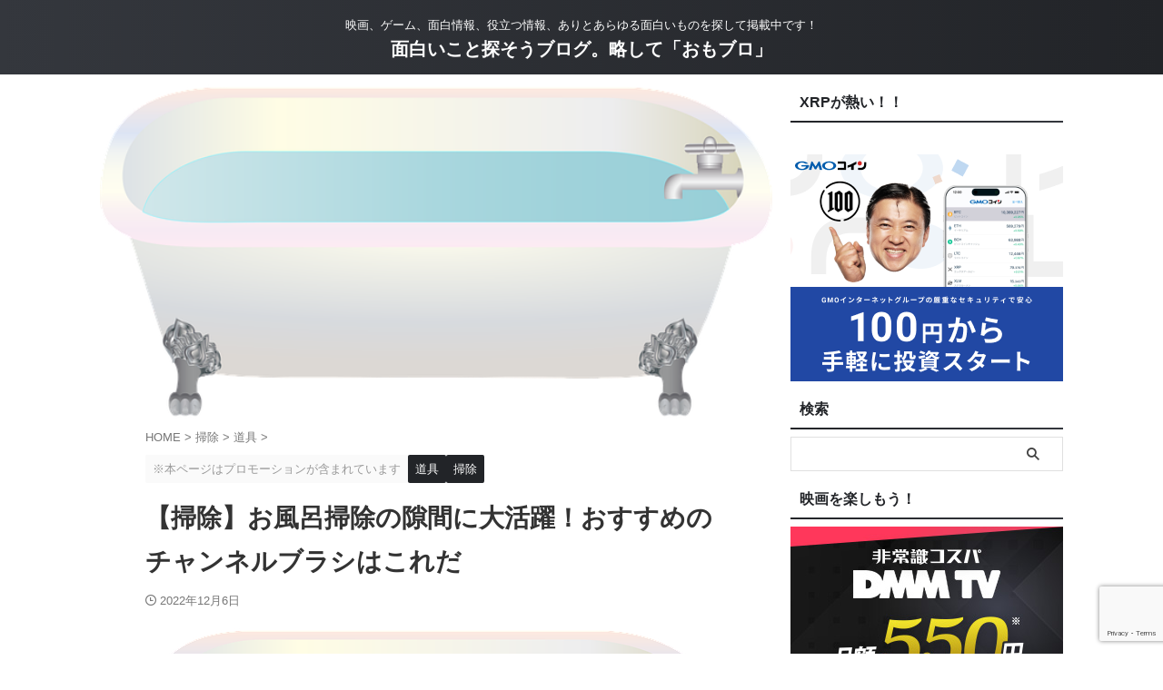

--- FILE ---
content_type: text/html; charset=UTF-8
request_url: https://chance29.xsrv.jp/post-3761/
body_size: 24704
content:

<!DOCTYPE html>
<!--[if lt IE 7]>
<html class="ie6" dir="ltr" lang="ja" prefix="og: https://ogp.me/ns#"> <![endif]-->
<!--[if IE 7]>
<html class="i7" dir="ltr" lang="ja" prefix="og: https://ogp.me/ns#"> <![endif]-->
<!--[if IE 8]>
<html class="ie" dir="ltr" lang="ja" prefix="og: https://ogp.me/ns#"> <![endif]-->
<!--[if gt IE 8]><!-->
<html dir="ltr" lang="ja" prefix="og: https://ogp.me/ns#" class="s-navi-search-overlay  toc-style-default">
	<!--<![endif]-->
	<head prefix="og: http://ogp.me/ns# fb: http://ogp.me/ns/fb# article: http://ogp.me/ns/article#">
				<meta charset="UTF-8" >
		<meta name="viewport" content="width=device-width,initial-scale=1.0,user-scalable=no,viewport-fit=cover">
		<meta name="format-detection" content="telephone=no" >
		<meta name="referrer" content="no-referrer-when-downgrade"/>

		
		<link rel="alternate" type="application/rss+xml" title="面白いこと探そうブログ。略して「おもブロ」 RSS Feed" href="https://chance29.xsrv.jp/feed/" />
		<link rel="pingback" href="https://chance29.xsrv.jp/xmlrpc.php" >
		<!--[if lt IE 9]>
		<script src="https://chance29.xsrv.jp/wp-content/themes/affinger/js/html5shiv.js"></script>
		<![endif]-->
				
		<!-- All in One SEO 4.9.3 - aioseo.com -->
	<meta name="description" content="お風呂掃除のレールや排水溝など細い隙間の掃除って意外に大変です。 そんな時に大活躍するのがこのチャンネルブラシ" />
	<meta name="robots" content="max-snippet:-1, max-image-preview:large, max-video-preview:-1" />
	<meta name="author" content="kazu"/>
	<link rel="canonical" href="https://chance29.xsrv.jp/post-3761/" />
	<meta name="generator" content="All in One SEO (AIOSEO) 4.9.3" />
		<meta property="og:locale" content="ja_JP" />
		<meta property="og:site_name" content="面白いこと探そうブログ。略して「おもブロ」 | 映画、ゲーム、面白情報、役立つ情報、ありとあらゆる面白いものを探して掲載中です！" />
		<meta property="og:type" content="article" />
		<meta property="og:title" content="【掃除】お風呂掃除の隙間に大活躍！おすすめのチャンネルブラシはこれだ | 面白いこと探そうブログ。略して「おもブロ」" />
		<meta property="og:description" content="お風呂掃除のレールや排水溝など細い隙間の掃除って意外に大変です。 そんな時に大活躍するのがこのチャンネルブラシ" />
		<meta property="og:url" content="https://chance29.xsrv.jp/post-3761/" />
		<meta property="article:published_time" content="2022-12-06T09:02:44+00:00" />
		<meta property="article:modified_time" content="2022-12-06T09:02:44+00:00" />
		<meta name="twitter:card" content="summary" />
		<meta name="twitter:title" content="【掃除】お風呂掃除の隙間に大活躍！おすすめのチャンネルブラシはこれだ | 面白いこと探そうブログ。略して「おもブロ」" />
		<meta name="twitter:description" content="お風呂掃除のレールや排水溝など細い隙間の掃除って意外に大変です。 そんな時に大活躍するのがこのチャンネルブラシ" />
		<script type="application/ld+json" class="aioseo-schema">
			{"@context":"https:\/\/schema.org","@graph":[{"@type":"Article","@id":"https:\/\/chance29.xsrv.jp\/post-3761\/#article","name":"\u3010\u6383\u9664\u3011\u304a\u98a8\u5442\u6383\u9664\u306e\u9699\u9593\u306b\u5927\u6d3b\u8e8d\uff01\u304a\u3059\u3059\u3081\u306e\u30c1\u30e3\u30f3\u30cd\u30eb\u30d6\u30e9\u30b7\u306f\u3053\u308c\u3060 | \u9762\u767d\u3044\u3053\u3068\u63a2\u305d\u3046\u30d6\u30ed\u30b0\u3002\u7565\u3057\u3066\u300c\u304a\u3082\u30d6\u30ed\u300d","headline":"\u3010\u6383\u9664\u3011\u304a\u98a8\u5442\u6383\u9664\u306e\u9699\u9593\u306b\u5927\u6d3b\u8e8d\uff01\u304a\u3059\u3059\u3081\u306e\u30c1\u30e3\u30f3\u30cd\u30eb\u30d6\u30e9\u30b7\u306f\u3053\u308c\u3060","author":{"@id":"https:\/\/chance29.xsrv.jp\/author\/kazu\/#author"},"publisher":{"@id":"https:\/\/chance29.xsrv.jp\/#person"},"image":{"@type":"ImageObject","url":"https:\/\/chance29.xsrv.jp\/wp-content\/uploads\/2022\/12\/graphic-g01977f335_640.png","width":640,"height":320},"datePublished":"2022-12-06T18:02:44+09:00","dateModified":"2022-12-06T18:02:44+09:00","inLanguage":"ja","mainEntityOfPage":{"@id":"https:\/\/chance29.xsrv.jp\/post-3761\/#webpage"},"isPartOf":{"@id":"https:\/\/chance29.xsrv.jp\/post-3761\/#webpage"},"articleSection":"\u9053\u5177, \u6383\u9664"},{"@type":"BreadcrumbList","@id":"https:\/\/chance29.xsrv.jp\/post-3761\/#breadcrumblist","itemListElement":[{"@type":"ListItem","@id":"https:\/\/chance29.xsrv.jp#listItem","position":1,"name":"Home","item":"https:\/\/chance29.xsrv.jp","nextItem":{"@type":"ListItem","@id":"https:\/\/chance29.xsrv.jp\/category\/%e6%8e%83%e9%99%a4\/#listItem","name":"\u6383\u9664"}},{"@type":"ListItem","@id":"https:\/\/chance29.xsrv.jp\/category\/%e6%8e%83%e9%99%a4\/#listItem","position":2,"name":"\u6383\u9664","item":"https:\/\/chance29.xsrv.jp\/category\/%e6%8e%83%e9%99%a4\/","nextItem":{"@type":"ListItem","@id":"https:\/\/chance29.xsrv.jp\/category\/%e6%8e%83%e9%99%a4\/%e9%81%93%e5%85%b7\/#listItem","name":"\u9053\u5177"},"previousItem":{"@type":"ListItem","@id":"https:\/\/chance29.xsrv.jp#listItem","name":"Home"}},{"@type":"ListItem","@id":"https:\/\/chance29.xsrv.jp\/category\/%e6%8e%83%e9%99%a4\/%e9%81%93%e5%85%b7\/#listItem","position":3,"name":"\u9053\u5177","item":"https:\/\/chance29.xsrv.jp\/category\/%e6%8e%83%e9%99%a4\/%e9%81%93%e5%85%b7\/","nextItem":{"@type":"ListItem","@id":"https:\/\/chance29.xsrv.jp\/post-3761\/#listItem","name":"\u3010\u6383\u9664\u3011\u304a\u98a8\u5442\u6383\u9664\u306e\u9699\u9593\u306b\u5927\u6d3b\u8e8d\uff01\u304a\u3059\u3059\u3081\u306e\u30c1\u30e3\u30f3\u30cd\u30eb\u30d6\u30e9\u30b7\u306f\u3053\u308c\u3060"},"previousItem":{"@type":"ListItem","@id":"https:\/\/chance29.xsrv.jp\/category\/%e6%8e%83%e9%99%a4\/#listItem","name":"\u6383\u9664"}},{"@type":"ListItem","@id":"https:\/\/chance29.xsrv.jp\/post-3761\/#listItem","position":4,"name":"\u3010\u6383\u9664\u3011\u304a\u98a8\u5442\u6383\u9664\u306e\u9699\u9593\u306b\u5927\u6d3b\u8e8d\uff01\u304a\u3059\u3059\u3081\u306e\u30c1\u30e3\u30f3\u30cd\u30eb\u30d6\u30e9\u30b7\u306f\u3053\u308c\u3060","previousItem":{"@type":"ListItem","@id":"https:\/\/chance29.xsrv.jp\/category\/%e6%8e%83%e9%99%a4\/%e9%81%93%e5%85%b7\/#listItem","name":"\u9053\u5177"}}]},{"@type":"Person","@id":"https:\/\/chance29.xsrv.jp\/#person","name":"kazu","image":"https:\/\/chance29.xsrv.jp\/wp-content\/uploads\/2021\/03\/dinosaur-5995333_640.png"},{"@type":"Person","@id":"https:\/\/chance29.xsrv.jp\/author\/kazu\/#author","url":"https:\/\/chance29.xsrv.jp\/author\/kazu\/","name":"kazu","image":{"@type":"ImageObject","@id":"https:\/\/chance29.xsrv.jp\/post-3761\/#authorImage","url":"https:\/\/secure.gravatar.com\/avatar\/2f032197c30a34e9abbae1311d698aaa?s=96&d=mm&r=g","width":96,"height":96,"caption":"kazu"}},{"@type":"WebPage","@id":"https:\/\/chance29.xsrv.jp\/post-3761\/#webpage","url":"https:\/\/chance29.xsrv.jp\/post-3761\/","name":"\u3010\u6383\u9664\u3011\u304a\u98a8\u5442\u6383\u9664\u306e\u9699\u9593\u306b\u5927\u6d3b\u8e8d\uff01\u304a\u3059\u3059\u3081\u306e\u30c1\u30e3\u30f3\u30cd\u30eb\u30d6\u30e9\u30b7\u306f\u3053\u308c\u3060 | \u9762\u767d\u3044\u3053\u3068\u63a2\u305d\u3046\u30d6\u30ed\u30b0\u3002\u7565\u3057\u3066\u300c\u304a\u3082\u30d6\u30ed\u300d","description":"\u304a\u98a8\u5442\u6383\u9664\u306e\u30ec\u30fc\u30eb\u3084\u6392\u6c34\u6e9d\u306a\u3069\u7d30\u3044\u9699\u9593\u306e\u6383\u9664\u3063\u3066\u610f\u5916\u306b\u5927\u5909\u3067\u3059\u3002 \u305d\u3093\u306a\u6642\u306b\u5927\u6d3b\u8e8d\u3059\u308b\u306e\u304c\u3053\u306e\u30c1\u30e3\u30f3\u30cd\u30eb\u30d6\u30e9\u30b7","inLanguage":"ja","isPartOf":{"@id":"https:\/\/chance29.xsrv.jp\/#website"},"breadcrumb":{"@id":"https:\/\/chance29.xsrv.jp\/post-3761\/#breadcrumblist"},"author":{"@id":"https:\/\/chance29.xsrv.jp\/author\/kazu\/#author"},"creator":{"@id":"https:\/\/chance29.xsrv.jp\/author\/kazu\/#author"},"image":{"@type":"ImageObject","url":"https:\/\/chance29.xsrv.jp\/wp-content\/uploads\/2022\/12\/graphic-g01977f335_640.png","@id":"https:\/\/chance29.xsrv.jp\/post-3761\/#mainImage","width":640,"height":320},"primaryImageOfPage":{"@id":"https:\/\/chance29.xsrv.jp\/post-3761\/#mainImage"},"datePublished":"2022-12-06T18:02:44+09:00","dateModified":"2022-12-06T18:02:44+09:00"},{"@type":"WebSite","@id":"https:\/\/chance29.xsrv.jp\/#website","url":"https:\/\/chance29.xsrv.jp\/","name":"\u9762\u767d\u3044\u3053\u3068\u63a2\u305d\u3046\u30d6\u30ed\u30b0\u3002\u7565\u3057\u3066\u300c\u304a\u3082\u30d6\u30ed\u300d","description":"\u6620\u753b\u3001\u30b2\u30fc\u30e0\u3001\u9762\u767d\u60c5\u5831\u3001\u5f79\u7acb\u3064\u60c5\u5831\u3001\u3042\u308a\u3068\u3042\u3089\u3086\u308b\u9762\u767d\u3044\u3082\u306e\u3092\u63a2\u3057\u3066\u63b2\u8f09\u4e2d\u3067\u3059\uff01","inLanguage":"ja","publisher":{"@id":"https:\/\/chance29.xsrv.jp\/#person"}}]}
		</script>
		<!-- All in One SEO -->

<title>【掃除】お風呂掃除の隙間に大活躍！おすすめのチャンネルブラシはこれだ | 面白いこと探そうブログ。略して「おもブロ」</title>
<link rel='dns-prefetch' href='//ajax.googleapis.com' />
<script type="text/javascript">
/* <![CDATA[ */
window._wpemojiSettings = {"baseUrl":"https:\/\/s.w.org\/images\/core\/emoji\/14.0.0\/72x72\/","ext":".png","svgUrl":"https:\/\/s.w.org\/images\/core\/emoji\/14.0.0\/svg\/","svgExt":".svg","source":{"concatemoji":"https:\/\/chance29.xsrv.jp\/wp-includes\/js\/wp-emoji-release.min.js?ver=6.4.4"}};
/*! This file is auto-generated */
!function(i,n){var o,s,e;function c(e){try{var t={supportTests:e,timestamp:(new Date).valueOf()};sessionStorage.setItem(o,JSON.stringify(t))}catch(e){}}function p(e,t,n){e.clearRect(0,0,e.canvas.width,e.canvas.height),e.fillText(t,0,0);var t=new Uint32Array(e.getImageData(0,0,e.canvas.width,e.canvas.height).data),r=(e.clearRect(0,0,e.canvas.width,e.canvas.height),e.fillText(n,0,0),new Uint32Array(e.getImageData(0,0,e.canvas.width,e.canvas.height).data));return t.every(function(e,t){return e===r[t]})}function u(e,t,n){switch(t){case"flag":return n(e,"\ud83c\udff3\ufe0f\u200d\u26a7\ufe0f","\ud83c\udff3\ufe0f\u200b\u26a7\ufe0f")?!1:!n(e,"\ud83c\uddfa\ud83c\uddf3","\ud83c\uddfa\u200b\ud83c\uddf3")&&!n(e,"\ud83c\udff4\udb40\udc67\udb40\udc62\udb40\udc65\udb40\udc6e\udb40\udc67\udb40\udc7f","\ud83c\udff4\u200b\udb40\udc67\u200b\udb40\udc62\u200b\udb40\udc65\u200b\udb40\udc6e\u200b\udb40\udc67\u200b\udb40\udc7f");case"emoji":return!n(e,"\ud83e\udef1\ud83c\udffb\u200d\ud83e\udef2\ud83c\udfff","\ud83e\udef1\ud83c\udffb\u200b\ud83e\udef2\ud83c\udfff")}return!1}function f(e,t,n){var r="undefined"!=typeof WorkerGlobalScope&&self instanceof WorkerGlobalScope?new OffscreenCanvas(300,150):i.createElement("canvas"),a=r.getContext("2d",{willReadFrequently:!0}),o=(a.textBaseline="top",a.font="600 32px Arial",{});return e.forEach(function(e){o[e]=t(a,e,n)}),o}function t(e){var t=i.createElement("script");t.src=e,t.defer=!0,i.head.appendChild(t)}"undefined"!=typeof Promise&&(o="wpEmojiSettingsSupports",s=["flag","emoji"],n.supports={everything:!0,everythingExceptFlag:!0},e=new Promise(function(e){i.addEventListener("DOMContentLoaded",e,{once:!0})}),new Promise(function(t){var n=function(){try{var e=JSON.parse(sessionStorage.getItem(o));if("object"==typeof e&&"number"==typeof e.timestamp&&(new Date).valueOf()<e.timestamp+604800&&"object"==typeof e.supportTests)return e.supportTests}catch(e){}return null}();if(!n){if("undefined"!=typeof Worker&&"undefined"!=typeof OffscreenCanvas&&"undefined"!=typeof URL&&URL.createObjectURL&&"undefined"!=typeof Blob)try{var e="postMessage("+f.toString()+"("+[JSON.stringify(s),u.toString(),p.toString()].join(",")+"));",r=new Blob([e],{type:"text/javascript"}),a=new Worker(URL.createObjectURL(r),{name:"wpTestEmojiSupports"});return void(a.onmessage=function(e){c(n=e.data),a.terminate(),t(n)})}catch(e){}c(n=f(s,u,p))}t(n)}).then(function(e){for(var t in e)n.supports[t]=e[t],n.supports.everything=n.supports.everything&&n.supports[t],"flag"!==t&&(n.supports.everythingExceptFlag=n.supports.everythingExceptFlag&&n.supports[t]);n.supports.everythingExceptFlag=n.supports.everythingExceptFlag&&!n.supports.flag,n.DOMReady=!1,n.readyCallback=function(){n.DOMReady=!0}}).then(function(){return e}).then(function(){var e;n.supports.everything||(n.readyCallback(),(e=n.source||{}).concatemoji?t(e.concatemoji):e.wpemoji&&e.twemoji&&(t(e.twemoji),t(e.wpemoji)))}))}((window,document),window._wpemojiSettings);
/* ]]> */
</script>
<style id='wp-emoji-styles-inline-css' type='text/css'>

	img.wp-smiley, img.emoji {
		display: inline !important;
		border: none !important;
		box-shadow: none !important;
		height: 1em !important;
		width: 1em !important;
		margin: 0 0.07em !important;
		vertical-align: -0.1em !important;
		background: none !important;
		padding: 0 !important;
	}
</style>
<link rel='stylesheet' id='wp-block-library-css' href='https://chance29.xsrv.jp/wp-includes/css/dist/block-library/style.min.css?ver=6.4.4' type='text/css' media='all' />
<style id='rinkerg-gutenberg-rinker-style-inline-css' type='text/css'>
.wp-block-create-block-block{background-color:#21759b;color:#fff;padding:2px}

</style>
<link rel='stylesheet' id='aioseo/css/src/vue/standalone/blocks/table-of-contents/global.scss-css' href='https://chance29.xsrv.jp/wp-content/plugins/all-in-one-seo-pack/dist/Lite/assets/css/table-of-contents/global.e90f6d47.css?ver=4.9.3' type='text/css' media='all' />
<style id='classic-theme-styles-inline-css' type='text/css'>
/*! This file is auto-generated */
.wp-block-button__link{color:#fff;background-color:#32373c;border-radius:9999px;box-shadow:none;text-decoration:none;padding:calc(.667em + 2px) calc(1.333em + 2px);font-size:1.125em}.wp-block-file__button{background:#32373c;color:#fff;text-decoration:none}
</style>
<style id='global-styles-inline-css' type='text/css'>
body{--wp--preset--color--black: #000000;--wp--preset--color--cyan-bluish-gray: #abb8c3;--wp--preset--color--white: #ffffff;--wp--preset--color--pale-pink: #f78da7;--wp--preset--color--vivid-red: #cf2e2e;--wp--preset--color--luminous-vivid-orange: #ff6900;--wp--preset--color--luminous-vivid-amber: #fcb900;--wp--preset--color--light-green-cyan: #eefaff;--wp--preset--color--vivid-green-cyan: #00d084;--wp--preset--color--pale-cyan-blue: #8ed1fc;--wp--preset--color--vivid-cyan-blue: #0693e3;--wp--preset--color--vivid-purple: #9b51e0;--wp--preset--color--soft-red: #e92f3d;--wp--preset--color--light-grayish-red: #fdf0f2;--wp--preset--color--vivid-yellow: #ffc107;--wp--preset--color--very-pale-yellow: #fffde7;--wp--preset--color--very-light-gray: #fafafa;--wp--preset--color--very-dark-gray: #313131;--wp--preset--color--original-color-a: #222428;--wp--preset--color--original-color-b: #34373d;--wp--preset--color--original-color-c: #FAFAFA;--wp--preset--color--original-color-d: #ffffff;--wp--preset--gradient--vivid-cyan-blue-to-vivid-purple: linear-gradient(135deg,rgba(6,147,227,1) 0%,rgb(155,81,224) 100%);--wp--preset--gradient--light-green-cyan-to-vivid-green-cyan: linear-gradient(135deg,rgb(122,220,180) 0%,rgb(0,208,130) 100%);--wp--preset--gradient--luminous-vivid-amber-to-luminous-vivid-orange: linear-gradient(135deg,rgba(252,185,0,1) 0%,rgba(255,105,0,1) 100%);--wp--preset--gradient--luminous-vivid-orange-to-vivid-red: linear-gradient(135deg,rgba(255,105,0,1) 0%,rgb(207,46,46) 100%);--wp--preset--gradient--very-light-gray-to-cyan-bluish-gray: linear-gradient(135deg,rgb(238,238,238) 0%,rgb(169,184,195) 100%);--wp--preset--gradient--cool-to-warm-spectrum: linear-gradient(135deg,rgb(74,234,220) 0%,rgb(151,120,209) 20%,rgb(207,42,186) 40%,rgb(238,44,130) 60%,rgb(251,105,98) 80%,rgb(254,248,76) 100%);--wp--preset--gradient--blush-light-purple: linear-gradient(135deg,rgb(255,206,236) 0%,rgb(152,150,240) 100%);--wp--preset--gradient--blush-bordeaux: linear-gradient(135deg,rgb(254,205,165) 0%,rgb(254,45,45) 50%,rgb(107,0,62) 100%);--wp--preset--gradient--luminous-dusk: linear-gradient(135deg,rgb(255,203,112) 0%,rgb(199,81,192) 50%,rgb(65,88,208) 100%);--wp--preset--gradient--pale-ocean: linear-gradient(135deg,rgb(255,245,203) 0%,rgb(182,227,212) 50%,rgb(51,167,181) 100%);--wp--preset--gradient--electric-grass: linear-gradient(135deg,rgb(202,248,128) 0%,rgb(113,206,126) 100%);--wp--preset--gradient--midnight: linear-gradient(135deg,rgb(2,3,129) 0%,rgb(40,116,252) 100%);--wp--preset--font-size--small: .8em;--wp--preset--font-size--medium: 20px;--wp--preset--font-size--large: 1.5em;--wp--preset--font-size--x-large: 42px;--wp--preset--font-size--st-regular: 1em;--wp--preset--font-size--huge: 3em;--wp--preset--spacing--20: 0.44rem;--wp--preset--spacing--30: 0.67rem;--wp--preset--spacing--40: 1rem;--wp--preset--spacing--50: 1.5rem;--wp--preset--spacing--60: 2.25rem;--wp--preset--spacing--70: 3.38rem;--wp--preset--spacing--80: 5.06rem;--wp--preset--shadow--natural: 6px 6px 9px rgba(0, 0, 0, 0.2);--wp--preset--shadow--deep: 12px 12px 50px rgba(0, 0, 0, 0.4);--wp--preset--shadow--sharp: 6px 6px 0px rgba(0, 0, 0, 0.2);--wp--preset--shadow--outlined: 6px 6px 0px -3px rgba(255, 255, 255, 1), 6px 6px rgba(0, 0, 0, 1);--wp--preset--shadow--crisp: 6px 6px 0px rgba(0, 0, 0, 1);}:where(.is-layout-flex){gap: 0.5em;}:where(.is-layout-grid){gap: 0.5em;}body .is-layout-flow > .alignleft{float: left;margin-inline-start: 0;margin-inline-end: 2em;}body .is-layout-flow > .alignright{float: right;margin-inline-start: 2em;margin-inline-end: 0;}body .is-layout-flow > .aligncenter{margin-left: auto !important;margin-right: auto !important;}body .is-layout-constrained > .alignleft{float: left;margin-inline-start: 0;margin-inline-end: 2em;}body .is-layout-constrained > .alignright{float: right;margin-inline-start: 2em;margin-inline-end: 0;}body .is-layout-constrained > .aligncenter{margin-left: auto !important;margin-right: auto !important;}body .is-layout-constrained > :where(:not(.alignleft):not(.alignright):not(.alignfull)){max-width: var(--wp--style--global--content-size);margin-left: auto !important;margin-right: auto !important;}body .is-layout-constrained > .alignwide{max-width: var(--wp--style--global--wide-size);}body .is-layout-flex{display: flex;}body .is-layout-flex{flex-wrap: wrap;align-items: center;}body .is-layout-flex > *{margin: 0;}body .is-layout-grid{display: grid;}body .is-layout-grid > *{margin: 0;}:where(.wp-block-columns.is-layout-flex){gap: 2em;}:where(.wp-block-columns.is-layout-grid){gap: 2em;}:where(.wp-block-post-template.is-layout-flex){gap: 1.25em;}:where(.wp-block-post-template.is-layout-grid){gap: 1.25em;}.has-black-color{color: var(--wp--preset--color--black) !important;}.has-cyan-bluish-gray-color{color: var(--wp--preset--color--cyan-bluish-gray) !important;}.has-white-color{color: var(--wp--preset--color--white) !important;}.has-pale-pink-color{color: var(--wp--preset--color--pale-pink) !important;}.has-vivid-red-color{color: var(--wp--preset--color--vivid-red) !important;}.has-luminous-vivid-orange-color{color: var(--wp--preset--color--luminous-vivid-orange) !important;}.has-luminous-vivid-amber-color{color: var(--wp--preset--color--luminous-vivid-amber) !important;}.has-light-green-cyan-color{color: var(--wp--preset--color--light-green-cyan) !important;}.has-vivid-green-cyan-color{color: var(--wp--preset--color--vivid-green-cyan) !important;}.has-pale-cyan-blue-color{color: var(--wp--preset--color--pale-cyan-blue) !important;}.has-vivid-cyan-blue-color{color: var(--wp--preset--color--vivid-cyan-blue) !important;}.has-vivid-purple-color{color: var(--wp--preset--color--vivid-purple) !important;}.has-black-background-color{background-color: var(--wp--preset--color--black) !important;}.has-cyan-bluish-gray-background-color{background-color: var(--wp--preset--color--cyan-bluish-gray) !important;}.has-white-background-color{background-color: var(--wp--preset--color--white) !important;}.has-pale-pink-background-color{background-color: var(--wp--preset--color--pale-pink) !important;}.has-vivid-red-background-color{background-color: var(--wp--preset--color--vivid-red) !important;}.has-luminous-vivid-orange-background-color{background-color: var(--wp--preset--color--luminous-vivid-orange) !important;}.has-luminous-vivid-amber-background-color{background-color: var(--wp--preset--color--luminous-vivid-amber) !important;}.has-light-green-cyan-background-color{background-color: var(--wp--preset--color--light-green-cyan) !important;}.has-vivid-green-cyan-background-color{background-color: var(--wp--preset--color--vivid-green-cyan) !important;}.has-pale-cyan-blue-background-color{background-color: var(--wp--preset--color--pale-cyan-blue) !important;}.has-vivid-cyan-blue-background-color{background-color: var(--wp--preset--color--vivid-cyan-blue) !important;}.has-vivid-purple-background-color{background-color: var(--wp--preset--color--vivid-purple) !important;}.has-black-border-color{border-color: var(--wp--preset--color--black) !important;}.has-cyan-bluish-gray-border-color{border-color: var(--wp--preset--color--cyan-bluish-gray) !important;}.has-white-border-color{border-color: var(--wp--preset--color--white) !important;}.has-pale-pink-border-color{border-color: var(--wp--preset--color--pale-pink) !important;}.has-vivid-red-border-color{border-color: var(--wp--preset--color--vivid-red) !important;}.has-luminous-vivid-orange-border-color{border-color: var(--wp--preset--color--luminous-vivid-orange) !important;}.has-luminous-vivid-amber-border-color{border-color: var(--wp--preset--color--luminous-vivid-amber) !important;}.has-light-green-cyan-border-color{border-color: var(--wp--preset--color--light-green-cyan) !important;}.has-vivid-green-cyan-border-color{border-color: var(--wp--preset--color--vivid-green-cyan) !important;}.has-pale-cyan-blue-border-color{border-color: var(--wp--preset--color--pale-cyan-blue) !important;}.has-vivid-cyan-blue-border-color{border-color: var(--wp--preset--color--vivid-cyan-blue) !important;}.has-vivid-purple-border-color{border-color: var(--wp--preset--color--vivid-purple) !important;}.has-vivid-cyan-blue-to-vivid-purple-gradient-background{background: var(--wp--preset--gradient--vivid-cyan-blue-to-vivid-purple) !important;}.has-light-green-cyan-to-vivid-green-cyan-gradient-background{background: var(--wp--preset--gradient--light-green-cyan-to-vivid-green-cyan) !important;}.has-luminous-vivid-amber-to-luminous-vivid-orange-gradient-background{background: var(--wp--preset--gradient--luminous-vivid-amber-to-luminous-vivid-orange) !important;}.has-luminous-vivid-orange-to-vivid-red-gradient-background{background: var(--wp--preset--gradient--luminous-vivid-orange-to-vivid-red) !important;}.has-very-light-gray-to-cyan-bluish-gray-gradient-background{background: var(--wp--preset--gradient--very-light-gray-to-cyan-bluish-gray) !important;}.has-cool-to-warm-spectrum-gradient-background{background: var(--wp--preset--gradient--cool-to-warm-spectrum) !important;}.has-blush-light-purple-gradient-background{background: var(--wp--preset--gradient--blush-light-purple) !important;}.has-blush-bordeaux-gradient-background{background: var(--wp--preset--gradient--blush-bordeaux) !important;}.has-luminous-dusk-gradient-background{background: var(--wp--preset--gradient--luminous-dusk) !important;}.has-pale-ocean-gradient-background{background: var(--wp--preset--gradient--pale-ocean) !important;}.has-electric-grass-gradient-background{background: var(--wp--preset--gradient--electric-grass) !important;}.has-midnight-gradient-background{background: var(--wp--preset--gradient--midnight) !important;}.has-small-font-size{font-size: var(--wp--preset--font-size--small) !important;}.has-medium-font-size{font-size: var(--wp--preset--font-size--medium) !important;}.has-large-font-size{font-size: var(--wp--preset--font-size--large) !important;}.has-x-large-font-size{font-size: var(--wp--preset--font-size--x-large) !important;}
.wp-block-navigation a:where(:not(.wp-element-button)){color: inherit;}
:where(.wp-block-post-template.is-layout-flex){gap: 1.25em;}:where(.wp-block-post-template.is-layout-grid){gap: 1.25em;}
:where(.wp-block-columns.is-layout-flex){gap: 2em;}:where(.wp-block-columns.is-layout-grid){gap: 2em;}
.wp-block-pullquote{font-size: 1.5em;line-height: 1.6;}
</style>
<link rel='stylesheet' id='contact-form-7-css' href='https://chance29.xsrv.jp/wp-content/plugins/contact-form-7/includes/css/styles.css?ver=5.9.8' type='text/css' media='all' />
<link rel='stylesheet' id='yyi_rinker_stylesheet-css' href='https://chance29.xsrv.jp/wp-content/plugins/yyi-rinker/css/style.css?v=1.11.1&#038;ver=6.4.4' type='text/css' media='all' />
<link rel='stylesheet' id='st-affiliate-manager-index-css' href='https://chance29.xsrv.jp/wp-content/plugins/st-affiliate-manager/Resources/assets/bundles/index.css?ver=d97910fa5c14ba02ba65' type='text/css' media='all' />
<link rel='stylesheet' id='st-pv-monitor-shortcode-css' href='https://chance29.xsrv.jp/wp-content/plugins/st-pv-monitor/Resources/assets/bundles/shortcode.css?ver=42315566f7fe5d7fdee9' type='text/css' media='all' />
<link rel='stylesheet' id='st-pv-monitor-index-css' href='https://chance29.xsrv.jp/wp-content/plugins/st-pv-monitor/Resources/assets/bundles/index.css?ver=2.2.2' type='text/css' media='all' />
<link rel='stylesheet' id='normalize-css' href='https://chance29.xsrv.jp/wp-content/themes/affinger/css/normalize.css?ver=1.5.9' type='text/css' media='all' />
<link rel='stylesheet' id='st_svg-css' href='https://chance29.xsrv.jp/wp-content/themes/affinger/st_svg/style.css?ver=20210719' type='text/css' media='all' />
<link rel='stylesheet' id='slick-css' href='https://chance29.xsrv.jp/wp-content/themes/affinger/vendor/slick/slick.css?ver=1.8.0' type='text/css' media='all' />
<link rel='stylesheet' id='slick-theme-css' href='https://chance29.xsrv.jp/wp-content/themes/affinger/vendor/slick/slick-theme.css?ver=1.8.0' type='text/css' media='all' />
<link rel='stylesheet' id='style-css' href='https://chance29.xsrv.jp/wp-content/themes/affinger/style.css?ver=20210719' type='text/css' media='all' />
<link rel='stylesheet' id='child-style-css' href='https://chance29.xsrv.jp/wp-content/themes/affinger-child/style.css?ver=20210719' type='text/css' media='all' />
<link rel='stylesheet' id='single-css' href='https://chance29.xsrv.jp/wp-content/themes/affinger/st-rankcss.php' type='text/css' media='all' />
<link rel='stylesheet' id='wp-pagenavi-css' href='https://chance29.xsrv.jp/wp-content/plugins/wp-pagenavi/pagenavi-css.css?ver=2.70' type='text/css' media='all' />
<link rel='stylesheet' id='amazonjs-css' href='https://chance29.xsrv.jp/wp-content/plugins/amazonjs/css/amazonjs-force.css?ver=0.10' type='text/css' media='all' />
<link rel='stylesheet' id='st-themecss-css' href='https://chance29.xsrv.jp/wp-content/themes/affinger/st-themecss-loader.php?ver=6.4.4' type='text/css' media='all' />
<script type="text/javascript" src="//ajax.googleapis.com/ajax/libs/jquery/1.11.3/jquery.min.js?ver=1.11.3" id="jquery-js"></script>
<link rel="https://api.w.org/" href="https://chance29.xsrv.jp/wp-json/" /><link rel="alternate" type="application/json" href="https://chance29.xsrv.jp/wp-json/wp/v2/posts/3761" /><link rel='shortlink' href='https://chance29.xsrv.jp/?p=3761' />
<link rel="alternate" type="application/json+oembed" href="https://chance29.xsrv.jp/wp-json/oembed/1.0/embed?url=https%3A%2F%2Fchance29.xsrv.jp%2Fpost-3761%2F" />
<link rel="alternate" type="text/xml+oembed" href="https://chance29.xsrv.jp/wp-json/oembed/1.0/embed?url=https%3A%2F%2Fchance29.xsrv.jp%2Fpost-3761%2F&#038;format=xml" />
<script type="text/javascript" language="javascript">
    var vc_pid = "886666310";
</script><script type="text/javascript" src="//aml.valuecommerce.com/vcdal.js" async></script><style>
.yyi-rinker-images {
    display: flex;
    justify-content: center;
    align-items: center;
    position: relative;

}
div.yyi-rinker-image img.yyi-rinker-main-img.hidden {
    display: none;
}

.yyi-rinker-images-arrow {
    cursor: pointer;
    position: absolute;
    top: 50%;
    display: block;
    margin-top: -11px;
    opacity: 0.6;
    width: 22px;
}

.yyi-rinker-images-arrow-left{
    left: -10px;
}
.yyi-rinker-images-arrow-right{
    right: -10px;
}

.yyi-rinker-images-arrow-left.hidden {
    display: none;
}

.yyi-rinker-images-arrow-right.hidden {
    display: none;
}
div.yyi-rinker-contents.yyi-rinker-design-tate  div.yyi-rinker-box{
    flex-direction: column;
}

div.yyi-rinker-contents.yyi-rinker-design-slim div.yyi-rinker-box .yyi-rinker-links {
    flex-direction: column;
}

div.yyi-rinker-contents.yyi-rinker-design-slim div.yyi-rinker-info {
    width: 100%;
}

div.yyi-rinker-contents.yyi-rinker-design-slim .yyi-rinker-title {
    text-align: center;
}

div.yyi-rinker-contents.yyi-rinker-design-slim .yyi-rinker-links {
    text-align: center;
}
div.yyi-rinker-contents.yyi-rinker-design-slim .yyi-rinker-image {
    margin: auto;
}

div.yyi-rinker-contents.yyi-rinker-design-slim div.yyi-rinker-info ul.yyi-rinker-links li {
	align-self: stretch;
}
div.yyi-rinker-contents.yyi-rinker-design-slim div.yyi-rinker-box div.yyi-rinker-info {
	padding: 0;
}
div.yyi-rinker-contents.yyi-rinker-design-slim div.yyi-rinker-box {
	flex-direction: column;
	padding: 14px 5px 0;
}

.yyi-rinker-design-slim div.yyi-rinker-box div.yyi-rinker-info {
	text-align: center;
}

.yyi-rinker-design-slim div.price-box span.price {
	display: block;
}

div.yyi-rinker-contents.yyi-rinker-design-slim div.yyi-rinker-info div.yyi-rinker-title a{
	font-size:16px;
}

div.yyi-rinker-contents.yyi-rinker-design-slim ul.yyi-rinker-links li.amazonkindlelink:before,  div.yyi-rinker-contents.yyi-rinker-design-slim ul.yyi-rinker-links li.amazonlink:before,  div.yyi-rinker-contents.yyi-rinker-design-slim ul.yyi-rinker-links li.rakutenlink:before, div.yyi-rinker-contents.yyi-rinker-design-slim ul.yyi-rinker-links li.yahoolink:before, div.yyi-rinker-contents.yyi-rinker-design-slim ul.yyi-rinker-links li.mercarilink:before {
	font-size:12px;
}

div.yyi-rinker-contents.yyi-rinker-design-slim ul.yyi-rinker-links li a {
	font-size: 13px;
}
.entry-content ul.yyi-rinker-links li {
	padding: 0;
}

div.yyi-rinker-contents .yyi-rinker-attention.attention_desing_right_ribbon {
    width: 89px;
    height: 91px;
    position: absolute;
    top: -1px;
    right: -1px;
    left: auto;
    overflow: hidden;
}

div.yyi-rinker-contents .yyi-rinker-attention.attention_desing_right_ribbon span {
    display: inline-block;
    width: 146px;
    position: absolute;
    padding: 4px 0;
    left: -13px;
    top: 12px;
    text-align: center;
    font-size: 12px;
    line-height: 24px;
    -webkit-transform: rotate(45deg);
    transform: rotate(45deg);
    box-shadow: 0 1px 3px rgba(0, 0, 0, 0.2);
}

div.yyi-rinker-contents .yyi-rinker-attention.attention_desing_right_ribbon {
    background: none;
}
.yyi-rinker-attention.attention_desing_right_ribbon .yyi-rinker-attention-after,
.yyi-rinker-attention.attention_desing_right_ribbon .yyi-rinker-attention-before{
display:none;
}
div.yyi-rinker-use-right_ribbon div.yyi-rinker-title {
    margin-right: 2rem;
}

				</style><meta name="robots" content="index, follow" />
<meta name="thumbnail" content="https://chance29.xsrv.jp/wp-content/uploads/2022/12/graphic-g01977f335_640.png">
<meta name="google-site-verification" content="tErjxH6aO0e7hnwPd6valTEEBACvKZI5mYU8BN22ql4" />
<link rel="canonical" href="https://chance29.xsrv.jp/post-3761/" />
<link rel="amphtml" href="https://chance29.xsrv.jp/post-3761/amp/">		
<!-- OGP -->

<meta property="og:type" content="article">
<meta property="og:title" content="【掃除】お風呂掃除の隙間に大活躍！おすすめのチャンネルブラシはこれだ">
<meta property="og:url" content="https://chance29.xsrv.jp/post-3761/">
<meta property="og:description" content="お風呂掃除のレールや排水溝など細い隙間の掃除って意外に大変です。 そんな時に大活躍するのがこのチャンネルブラシです。 先がＪのように曲がってるのがミソ。 これが隙間に追随して汚れをゴッソリ取ってくれる">
<meta property="og:site_name" content="面白いこと探そうブログ。略して「おもブロ」">
<meta property="og:image" content="https://chance29.xsrv.jp/wp-content/uploads/2022/12/graphic-g01977f335_640.png">


	<meta property="article:published_time" content="2022-12-06T18:02:44+09:00" />
		<meta property="article:author" content="kazu" />

<!-- /OGP -->
		


<script>
	(function (window, document, $, undefined) {
		'use strict';

		var SlideBox = (function () {
			/**
			 * @param $element
			 *
			 * @constructor
			 */
			function SlideBox($element) {
				this._$element = $element;
			}

			SlideBox.prototype.$content = function () {
				return this._$element.find('[data-st-slidebox-content]');
			};

			SlideBox.prototype.$toggle = function () {
				return this._$element.find('[data-st-slidebox-toggle]');
			};

			SlideBox.prototype.$icon = function () {
				return this._$element.find('[data-st-slidebox-icon]');
			};

			SlideBox.prototype.$text = function () {
				return this._$element.find('[data-st-slidebox-text]');
			};

			SlideBox.prototype.is_expanded = function () {
				return !!(this._$element.filter('[data-st-slidebox-expanded="true"]').length);
			};

			SlideBox.prototype.expand = function () {
				var self = this;

				this.$content().slideDown()
					.promise()
					.then(function () {
						var $icon = self.$icon();
						var $text = self.$text();

						$icon.removeClass($icon.attr('data-st-slidebox-icon-collapsed'))
							.addClass($icon.attr('data-st-slidebox-icon-expanded'))

						$text.text($text.attr('data-st-slidebox-text-expanded'))

						self._$element.removeClass('is-collapsed')
							.addClass('is-expanded');

						self._$element.attr('data-st-slidebox-expanded', 'true');
					});
			};

			SlideBox.prototype.collapse = function () {
				var self = this;

				this.$content().slideUp()
					.promise()
					.then(function () {
						var $icon = self.$icon();
						var $text = self.$text();

						$icon.removeClass($icon.attr('data-st-slidebox-icon-expanded'))
							.addClass($icon.attr('data-st-slidebox-icon-collapsed'))

						$text.text($text.attr('data-st-slidebox-text-collapsed'))

						self._$element.removeClass('is-expanded')
							.addClass('is-collapsed');

						self._$element.attr('data-st-slidebox-expanded', 'false');
					});
			};

			SlideBox.prototype.toggle = function () {
				if (this.is_expanded()) {
					this.collapse();
				} else {
					this.expand();
				}
			};

			SlideBox.prototype.add_event_listeners = function () {
				var self = this;

				this.$toggle().on('click', function (event) {
					self.toggle();
				});
			};

			SlideBox.prototype.initialize = function () {
				this.add_event_listeners();
			};

			return SlideBox;
		}());

		function on_ready() {
			var slideBoxes = [];

			$('[data-st-slidebox]').each(function () {
				var $element = $(this);
				var slideBox = new SlideBox($element);

				slideBoxes.push(slideBox);

				slideBox.initialize();
			});

			return slideBoxes;
		}

		$(on_ready);
	}(window, window.document, jQuery));
</script>

	<script>
		(function (window, document, $, undefined) {
			'use strict';

			$(function(){
			$('.post h2:not([class^="is-style-st-heading-custom-"]):not([class*=" is-style-st-heading-custom-"]):not(.st-css-no2) , .h2modoki').wrapInner('<span class="st-dash-design"></span>');
			})
		}(window, window.document, jQuery));
	</script>

<script>
	(function (window, document, $, undefined) {
		'use strict';

		$(function(){
			/* 第一階層のみの目次にクラスを挿入 */
			$("#toc_container:not(:has(ul ul))").addClass("only-toc");
			/* アコーディオンメニュー内のカテゴリーにクラス追加 */
			$(".st-ac-box ul:has(.cat-item)").each(function(){
				$(this).addClass("st-ac-cat");
			});
		});
	}(window, window.document, jQuery));
</script>

<script>
	(function (window, document, $, undefined) {
		'use strict';

		$(function(){
									$('.st-star').parent('.rankh4').css('padding-bottom','5px'); // スターがある場合のランキング見出し調整
		});
	}(window, window.document, jQuery));
</script>




	<script>
		(function (window, document, $, undefined) {
			'use strict';

			$(function() {
				$('.is-style-st-paragraph-kaiwa').wrapInner('<span class="st-paragraph-kaiwa-text">');
			});
		}(window, window.document, jQuery));
	</script>

	<script>
		(function (window, document, $, undefined) {
			'use strict';

			$(function() {
				$('.is-style-st-paragraph-kaiwa-b').wrapInner('<span class="st-paragraph-kaiwa-text">');
			});
		}(window, window.document, jQuery));
	</script>

<script>
	/* Gutenbergスタイルを調整 */
	(function (window, document, $, undefined) {
		'use strict';

		$(function() {
			$( '[class^="is-style-st-paragraph-"],[class*=" is-style-st-paragraph-"]' ).wrapInner( '<span class="st-noflex"></span>' );
		});
	}(window, window.document, jQuery));
</script>




			</head>
	<body ontouchstart="" class="post-template-default single single-post postid-3761 single-format-standard st-af single-cat-411 single-cat-303 not-front-page" >				<div id="st-ami">
				<div id="wrapper" class="" ontouchstart="">
				<div id="wrapper-in">

					

<header id="st-headwide">
	<div id="header-full">
		<div id="headbox-bg-fixed">
			<div id="headbox-bg">
				<div id="headbox">

						<nav id="s-navi" class="pcnone" data-st-nav data-st-nav-type="normal">
		<dl class="acordion is-active" data-st-nav-primary>
			<dt class="trigger">
				<p class="acordion_button"><span class="op op-menu"><i class="st-fa st-svg-menu_thin"></i></span></p>

									<p class="acordion_button acordion_button_search"><span class="op op-search"><i class="st-fa st-svg-search_s op-search-close_thin"></i></span></p>
				
									<div id="st-mobile-logo"></div>
				
				<!-- 追加メニュー -->
				
				<!-- 追加メニュー2 -->
				
			</dt>

			<dd class="acordion_tree">
				<div class="acordion_tree_content">

					
					
					<div class="clear"></div>

					
				</div>
			</dd>

							<dd class="acordion_search">
					<div class="acordion_search_content">
													<div id="search" class="search-custom-d">
	<form method="get" id="searchform" action="https://chance29.xsrv.jp/">
		<label class="hidden" for="s">
					</label>
		<input type="text" placeholder="" value="" name="s" id="s" />
		<input type="submit" value="&#xf002;" class="st-fa" id="searchsubmit" />
	</form>
</div>
<!-- /stinger -->
											</div>
				</dd>
					</dl>

					</nav>

											<div id="header-l">
							
							<div id="st-text-logo">
								
    
		
			<!-- キャプション -->
			
				          		 	 <p class="descr sitenametop">
           		     	映画、ゲーム、面白情報、役立つ情報、ありとあらゆる面白いものを探して掲載中です！           			 </p>
				
			
			<!-- ロゴ又はブログ名 -->
			          		  <p class="sitename"><a href="https://chance29.xsrv.jp/">
              		                  		    面白いこと探そうブログ。略して「おもブロ」               		           		  </a></p>
        				<!-- ロゴ又はブログ名ここまで -->

		
	
							</div>
						</div><!-- /#header-l -->
					
					<div id="header-r" class="smanone">
						
					</div><!-- /#header-r -->

				</div><!-- /#headbox -->
			</div><!-- /#headbox-bg clearfix -->
		</div><!-- /#headbox-bg-fixed -->

		
		
		
		
			

			<div id="gazou-wide">
												<div id="st-headerbox">
						<div id="st-header">
						</div>
					</div>
									</div>
		
	</div><!-- #header-full -->

	





</header>

					<div id="content-w">

						
						
	
			<div id="st-header-post-under-box" class="st-header-post-no-data "
		     style="">
			<div class="st-dark-cover">
							</div>
		</div>
	
<div id="content" class="clearfix">
	<div id="contentInner">
		<main>
			<article>
									<div id="post-3761" class="st-post post-3761 post type-post status-publish format-standard has-post-thumbnail hentry category-411 category-303">
				
					
												<div class="st-eyecatch ">

					<img width="640" height="320" src="https://chance29.xsrv.jp/wp-content/uploads/2022/12/graphic-g01977f335_640.png" class="attachment-full size-full wp-post-image" alt="" decoding="async" fetchpriority="high" srcset="https://chance29.xsrv.jp/wp-content/uploads/2022/12/graphic-g01977f335_640.png 640w, https://chance29.xsrv.jp/wp-content/uploads/2022/12/graphic-g01977f335_640-300x150.png 300w, https://chance29.xsrv.jp/wp-content/uploads/2022/12/graphic-g01977f335_640-530x265.png 530w, https://chance29.xsrv.jp/wp-content/uploads/2022/12/graphic-g01977f335_640-565x283.png 565w" sizes="(max-width: 640px) 100vw, 640px" />
		
	</div>
					
					
					<!--ぱんくず -->
											<div
							id="breadcrumb">
							<ol itemscope itemtype="http://schema.org/BreadcrumbList">
								<li itemprop="itemListElement" itemscope itemtype="http://schema.org/ListItem">
									<a href="https://chance29.xsrv.jp" itemprop="item">
										<span itemprop="name">HOME</span>
									</a>
									&gt;
									<meta itemprop="position" content="1"/>
								</li>

								
																	<li itemprop="itemListElement" itemscope itemtype="http://schema.org/ListItem">
										<a href="https://chance29.xsrv.jp/category/%e6%8e%83%e9%99%a4/" itemprop="item">
											<span
												itemprop="name">掃除</span>
										</a>
										&gt;
										<meta itemprop="position" content="2"/>
									</li>
																										<li itemprop="itemListElement" itemscope itemtype="http://schema.org/ListItem">
										<a href="https://chance29.xsrv.jp/category/%e6%8e%83%e9%99%a4/%e9%81%93%e5%85%b7/" itemprop="item">
											<span
												itemprop="name">道具</span>
										</a>
										&gt;
										<meta itemprop="position" content="3"/>
									</li>
																								</ol>

													</div>
										<!--/ ぱんくず -->

					<!--ループ開始 -->
															
																									<p class="st-catgroup">
																	<span class="catname st-catid-ad">※本ページはプロモーションが含まれています</span>
																<a href="https://chance29.xsrv.jp/category/%e6%8e%83%e9%99%a4/%e9%81%93%e5%85%b7/" title="View all posts in 道具" rel="category tag"><span class="catname st-catid411">道具</span></a> <a href="https://chance29.xsrv.jp/category/%e6%8e%83%e9%99%a4/" title="View all posts in 掃除" rel="category tag"><span class="catname st-catid303">掃除</span></a>							</p>
						
						<h1 class="entry-title">【掃除】お風呂掃除の隙間に大活躍！おすすめのチャンネルブラシはこれだ</h1>

						
	<div class="blogbox ">
		<p><span class="kdate">
								<i class="st-fa st-svg-clock-o"></i><time class="updated" datetime="2022-12-06T18:02:44+0900">2022年12月6日</time>
						</span></p>
	</div>
					
					
					
					
					<div class="mainbox">
						<div id="nocopy" ><!-- コピー禁止エリアここから -->
							
							
							
							<div class="entry-content">
								<p><img decoding="async" class="alignnone size-full wp-image-3762" src="https://chance29.xsrv.jp/wp-content/uploads/2022/12/graphic-g01977f335_640.png" alt="" width="640" height="320" srcset="https://chance29.xsrv.jp/wp-content/uploads/2022/12/graphic-g01977f335_640.png 640w, https://chance29.xsrv.jp/wp-content/uploads/2022/12/graphic-g01977f335_640-300x150.png 300w, https://chance29.xsrv.jp/wp-content/uploads/2022/12/graphic-g01977f335_640-530x265.png 530w, https://chance29.xsrv.jp/wp-content/uploads/2022/12/graphic-g01977f335_640-565x283.png 565w" sizes="(max-width: 640px) 100vw, 640px" /></p>
<p>お風呂掃除のレールや排水溝など細い隙間の掃除って意外に大変です。</p>
<p>そんな時に大活躍するのがこのチャンネルブラシです。</p>
<p><img decoding="async" class="alignnone wp-image-3763" src="https://chance29.xsrv.jp/wp-content/uploads/2022/12/channeru-1024x768.jpg" alt="" width="588" height="441" srcset="https://chance29.xsrv.jp/wp-content/uploads/2022/12/channeru-1024x768.jpg 1024w, https://chance29.xsrv.jp/wp-content/uploads/2022/12/channeru-300x225.jpg 300w, https://chance29.xsrv.jp/wp-content/uploads/2022/12/channeru-768x576.jpg 768w, https://chance29.xsrv.jp/wp-content/uploads/2022/12/channeru-530x398.jpg 530w, https://chance29.xsrv.jp/wp-content/uploads/2022/12/channeru-565x424.jpg 565w, https://chance29.xsrv.jp/wp-content/uploads/2022/12/channeru-710x533.jpg 710w, https://chance29.xsrv.jp/wp-content/uploads/2022/12/channeru-725x544.jpg 725w, https://chance29.xsrv.jp/wp-content/uploads/2022/12/channeru.jpg 1500w" sizes="(max-width: 588px) 100vw, 588px" /></p>
<p>先がＪのように曲がってるのがミソ。</p>
<p>これが隙間に追随して汚れをゴッソリ取ってくれるんです。</p>
<p>毛先の種類もいろいろあるんですが、おすすめは白ナイロン。</p>
<p>これが結構しっかりしてて汚れを搔きだしてくれます。</p>
<p>隙間掃除に困ってるならぜひ使ってみてください！</p>
<p><iframe style="width: 120px; height: 240px;" src="//rcm-fe.amazon-adsystem.com/e/cm?lt1=_blank&amp;bc1=000000&amp;IS2=1&amp;bg1=FFFFFF&amp;fc1=000000&amp;lc1=0000FF&amp;t=volleyball0c-22&amp;language=ja_JP&amp;o=9&amp;p=8&amp;l=as4&amp;m=amazon&amp;f=ifr&amp;ref=as_ss_li_til&amp;asins=B0734KN23G&amp;linkId=2292de861c6e70f747c8a28053dce32c" frameborder="0" marginwidth="0" marginheight="0" scrolling="no" sandbox="allow-popups allow-scripts allow-modals allow-forms allow-same-origin"></iframe></p>
<p>&nbsp;</p>
<p>&nbsp;</p>
<p>&nbsp;</p>
							</div>
						</div><!-- コピー禁止エリアここまで -->

												
					<div class="adbox">
				
							
	
									<div style="padding-top:10px;">
						
		
	
					</div>
							</div>
			

						
					</div><!-- .mainboxここまで -->

																
					
					
	
	<div class="sns st-sns-singular">
	<ul class="clearfix">
					<!--ツイートボタン-->
			<li class="twitter">
			<a rel="nofollow" onclick="window.open('//twitter.com/intent/tweet?url=https%3A%2F%2Fchance29.xsrv.jp%2Fpost-3761%2F&text=%E3%80%90%E6%8E%83%E9%99%A4%E3%80%91%E3%81%8A%E9%A2%A8%E5%91%82%E6%8E%83%E9%99%A4%E3%81%AE%E9%9A%99%E9%96%93%E3%81%AB%E5%A4%A7%E6%B4%BB%E8%BA%8D%EF%BC%81%E3%81%8A%E3%81%99%E3%81%99%E3%82%81%E3%81%AE%E3%83%81%E3%83%A3%E3%83%B3%E3%83%8D%E3%83%AB%E3%83%96%E3%83%A9%E3%82%B7%E3%81%AF%E3%81%93%E3%82%8C%E3%81%A0&tw_p=tweetbutton', '', 'width=500,height=450'); return false;" title="twitter"><i class="st-fa st-svg-twitter"></i><span class="snstext " >Post</span></a>
			</li>
		
					<!--シェアボタン-->
			<li class="facebook">
			<a href="//www.facebook.com/sharer.php?src=bm&u=https%3A%2F%2Fchance29.xsrv.jp%2Fpost-3761%2F&t=%E3%80%90%E6%8E%83%E9%99%A4%E3%80%91%E3%81%8A%E9%A2%A8%E5%91%82%E6%8E%83%E9%99%A4%E3%81%AE%E9%9A%99%E9%96%93%E3%81%AB%E5%A4%A7%E6%B4%BB%E8%BA%8D%EF%BC%81%E3%81%8A%E3%81%99%E3%81%99%E3%82%81%E3%81%AE%E3%83%81%E3%83%A3%E3%83%B3%E3%83%8D%E3%83%AB%E3%83%96%E3%83%A9%E3%82%B7%E3%81%AF%E3%81%93%E3%82%8C%E3%81%A0" target="_blank" rel="nofollow noopener" title="facebook"><i class="st-fa st-svg-facebook"></i><span class="snstext " >Share</span>
			</a>
			</li>
		
					<!--ポケットボタン-->
			<li class="pocket">
			<a rel="nofollow" onclick="window.open('//getpocket.com/edit?url=https%3A%2F%2Fchance29.xsrv.jp%2Fpost-3761%2F&title=%E3%80%90%E6%8E%83%E9%99%A4%E3%80%91%E3%81%8A%E9%A2%A8%E5%91%82%E6%8E%83%E9%99%A4%E3%81%AE%E9%9A%99%E9%96%93%E3%81%AB%E5%A4%A7%E6%B4%BB%E8%BA%8D%EF%BC%81%E3%81%8A%E3%81%99%E3%81%99%E3%82%81%E3%81%AE%E3%83%81%E3%83%A3%E3%83%B3%E3%83%8D%E3%83%AB%E3%83%96%E3%83%A9%E3%82%B7%E3%81%AF%E3%81%93%E3%82%8C%E3%81%A0', '', 'width=500,height=350'); return false;" title="pocket"><i class="st-fa st-svg-get-pocket"></i><span class="snstext " >Pocket</span></a></li>
		
					<!--はてブボタン-->
			<li class="hatebu">
				<a href="//b.hatena.ne.jp/entry/https://chance29.xsrv.jp/post-3761/" class="hatena-bookmark-button" data-hatena-bookmark-layout="simple" title="【掃除】お風呂掃除の隙間に大活躍！おすすめのチャンネルブラシはこれだ" rel="nofollow" title="hatenabookmark"><i class="st-fa st-svg-hateb"></i><span class="snstext " >Hatena</span>
				</a><script type="text/javascript" src="//b.st-hatena.com/js/bookmark_button.js" charset="utf-8" async="async"></script>

			</li>
		
		
					<!--LINEボタン-->
			<li class="line">
			<a href="//line.me/R/msg/text/?%E3%80%90%E6%8E%83%E9%99%A4%E3%80%91%E3%81%8A%E9%A2%A8%E5%91%82%E6%8E%83%E9%99%A4%E3%81%AE%E9%9A%99%E9%96%93%E3%81%AB%E5%A4%A7%E6%B4%BB%E8%BA%8D%EF%BC%81%E3%81%8A%E3%81%99%E3%81%99%E3%82%81%E3%81%AE%E3%83%81%E3%83%A3%E3%83%B3%E3%83%8D%E3%83%AB%E3%83%96%E3%83%A9%E3%82%B7%E3%81%AF%E3%81%93%E3%82%8C%E3%81%A0%0Ahttps%3A%2F%2Fchance29.xsrv.jp%2Fpost-3761%2F" target="_blank" rel="nofollow noopener" title="line"><i class="st-fa st-svg-line" aria-hidden="true"></i><span class="snstext" >LINE</span></a>
			</li>
		
		
					<!--URLコピーボタン-->
			<li class="share-copy">
			<a href="#" rel="nofollow" data-st-copy-text="【掃除】お風呂掃除の隙間に大活躍！おすすめのチャンネルブラシはこれだ / https://chance29.xsrv.jp/post-3761/" title="urlcopy"><i class="st-fa st-svg-clipboard"></i><span class="snstext" >URLコピー</span></a>
			</li>
		
	</ul>

	</div>

											
<div class="kanren pop-box ">
					<p class="p-entry-t"><span class="p-entry">人気記事</span></p>
	
	
						
			
				<dl class="clearfix">
					<dt class="poprank">
						<a href="https://chance29.xsrv.jp/s-t-a-l-k-e-r/">
							
																	<img width="150" height="80" src="https://chance29.xsrv.jp/wp-content/uploads/2017/04/fcd0f98f.png" class="attachment-st_thumb150 size-st_thumb150 wp-post-image" alt="" decoding="async" srcset="https://chance29.xsrv.jp/wp-content/uploads/2017/04/fcd0f98f.png 590w, https://chance29.xsrv.jp/wp-content/uploads/2017/04/fcd0f98f-300x160.png 300w" sizes="(max-width: 150px) 100vw, 150px" />								
													</a>

													<span class="poprank-no">1</span>
											</dt>
					<dd>
						<h5 class="popular-t"><a href="https://chance29.xsrv.jp/s-t-a-l-k-e-r/">S.T.A.L.K.E.R　ｓｔｅａｍ版の日本語化</a></h5>

						
	<div class="smanone st-excerpt">
		<p>2020.4.21　追記 ＰＣゲームの「S.T.A.L.K.E.R」怖いおもろいということで steamで６００円だったんで購入。 しかも日本語化ができるんですと？！忘備録です ranking</p>
	</div>
					</dd>
				</dl>

															
			
				<dl class="clearfix">
					<dt class="poprank">
						<a href="https://chance29.xsrv.jp/post-461/">
							
																	<img width="131" height="150" src="https://chance29.xsrv.jp/wp-content/uploads/2017/02/harawata.jpg" class="attachment-st_thumb150 size-st_thumb150 wp-post-image" alt="" decoding="async" srcset="https://chance29.xsrv.jp/wp-content/uploads/2017/02/harawata.jpg 439w, https://chance29.xsrv.jp/wp-content/uploads/2017/02/harawata-263x300.jpg 263w" sizes="(max-width: 131px) 100vw, 131px" />								
													</a>

													<span class="poprank-no">2</span>
											</dt>
					<dd>
						<h5 class="popular-t"><a href="https://chance29.xsrv.jp/post-461/">死霊のはらわた(2013) アンレイテッド・エディションが発売決定！</a></h5>

						
	<div class="smanone st-excerpt">
		<p>サム・ライミ監督の大ヒット作「死霊のはらわた」 そのリメイクの「死霊のはらわた（２０１３）」のアンレイテッドエディションが登場！ これは期待できますぞ　ranking &nbsp;</p>
	</div>
					</dd>
				</dl>

															
			
				<dl class="clearfix">
					<dt class="poprank">
						<a href="https://chance29.xsrv.jp/zombie/">
							
																	<img width="120" height="150" src="https://chance29.xsrv.jp/wp-content/uploads/2016/07/zombie.jpg" class="attachment-st_thumb150 size-st_thumb150 wp-post-image" alt="" decoding="async" srcset="https://chance29.xsrv.jp/wp-content/uploads/2016/07/zombie.jpg 471w, https://chance29.xsrv.jp/wp-content/uploads/2016/07/zombie-240x300.jpg 240w" sizes="(max-width: 120px) 100vw, 120px" />								
													</a>

													<span class="poprank-no">3</span>
											</dt>
					<dd>
						<h5 class="popular-t"><a href="https://chance29.xsrv.jp/zombie/">ゾンビ ダリオ・アルジェント監修版 は何度見ても楽しい</a></h5>

						
	<div class="smanone st-excerpt">
		<p>ゾンビの映画と言えばまずこれが頭に浮かびます。 「ゾンビ（DAWN　OF　THE　DEAD）」です １９７８年の作品ですので、ほぼ４０年くらい前の作品ですが、 全く古さを感じさせない作風も凄いです。→ ... </p>
	</div>
					</dd>
				</dl>

															
			
				<dl class="clearfix">
					<dt class="poprank">
						<a href="https://chance29.xsrv.jp/post-222/">
							
																	<img width="150" height="99" src="https://chance29.xsrv.jp/wp-content/uploads/2016/09/a0001_017604.jpg" class="attachment-st_thumb150 size-st_thumb150 wp-post-image" alt="" decoding="async" srcset="https://chance29.xsrv.jp/wp-content/uploads/2016/09/a0001_017604.jpg 481w, https://chance29.xsrv.jp/wp-content/uploads/2016/09/a0001_017604-300x199.jpg 300w" sizes="(max-width: 150px) 100vw, 150px" />								
													</a>

													<span class="poprank-no">4</span>
											</dt>
					<dd>
						<h5 class="popular-t"><a href="https://chance29.xsrv.jp/post-222/">鼻炎の悩みにおすすめのアイテム</a></h5>

						
	<div class="smanone st-excerpt">
		<p>花粉症ならまだしも、年中鼻炎で辛い・・・ メッチャ、鼻炎ってしんどいですよね。 そんな鼻炎を解消するためのアイテムを紹介します！→ ranking &nbsp;</p>
	</div>
					</dd>
				</dl>

															
			
				<dl class="clearfix">
					<dt class="poprank">
						<a href="https://chance29.xsrv.jp/thing/">
							
																	<img width="150" height="150" src="https://chance29.xsrv.jp/wp-content/uploads/2017/05/thing.jpg" class="attachment-st_thumb150 size-st_thumb150 wp-post-image" alt="" decoding="async" srcset="https://chance29.xsrv.jp/wp-content/uploads/2017/05/thing.jpg 225w, https://chance29.xsrv.jp/wp-content/uploads/2017/05/thing-150x150.jpg 150w, https://chance29.xsrv.jp/wp-content/uploads/2017/05/thing-100x100.jpg 100w, https://chance29.xsrv.jp/wp-content/uploads/2017/05/thing-144x144.jpg 144w" sizes="(max-width: 150px) 100vw, 150px" />								
													</a>

													<span class="poprank-no">5</span>
											</dt>
					<dd>
						<h5 class="popular-t"><a href="https://chance29.xsrv.jp/thing/">「遊星からの物体Ｘ」は今見ても斬新で怖くて楽しめる一級品ホラーだ</a></h5>

						
	<div class="smanone st-excerpt">
		<p>犬が裂ける～～～ バイオやゾンビもいいですが、この物体Xはそれらを 上回るほどの迫力を持った作品です。 ３５年前の作品とは思えません。 当時は、とんでもない衝撃でした・・・ ranking</p>
	</div>
					</dd>
				</dl>

												
	</div>

											<p class="tagst">
							<i class="st-fa st-svg-folder-open-o" aria-hidden="true"></i>-<a href="https://chance29.xsrv.jp/category/%e6%8e%83%e9%99%a4/%e9%81%93%e5%85%b7/" rel="category tag">道具</a>, <a href="https://chance29.xsrv.jp/category/%e6%8e%83%e9%99%a4/" rel="category tag">掃除</a><br/>
													</p>
					
					<aside>
						<p class="author" style="display:none;"><a href="https://chance29.xsrv.jp/author/kazu/" title="kazu" class="vcard author"><span class="fn">author</span></a></p>
																		<!--ループ終了-->

																					<hr class="hrcss">

<div id="comments">
	
		<div id="respond" class="comment-respond">
		<h3 id="reply-title" class="comment-reply-title">comment <small><a rel="nofollow" id="cancel-comment-reply-link" href="/post-3761/#respond" style="display:none;">コメントをキャンセル</a></small></h3><form action="https://chance29.xsrv.jp/wp-comments-post.php" method="post" id="commentform" class="comment-form"><p class="comment-notes"><span id="email-notes">メールアドレスが公開されることはありません。</span> <span class="required-field-message"><span class="required">※</span> が付いている欄は必須項目です</span></p><p class="comment-form-comment"><label for="comment">コメント <span class="required">※</span></label> <textarea id="comment" name="comment" cols="45" rows="8" maxlength="65525" required="required"></textarea></p><p class="comment-form-author"><label for="author">名前 <span class="required">※</span></label> <input id="author" name="author" type="text" value="" size="30" maxlength="245" autocomplete="name" required="required" /></p>
<p class="comment-form-email"><label for="email">メール <span class="required">※</span></label> <input id="email" name="email" type="text" value="" size="30" maxlength="100" aria-describedby="email-notes" autocomplete="email" required="required" /></p>
<p class="comment-form-url"><label for="url">サイト</label> <input id="url" name="url" type="text" value="" size="30" maxlength="200" autocomplete="url" /></p>
<p class="form-submit"><input name="submit" type="submit" id="submit" class="submit" value="送信" /> <input type='hidden' name='comment_post_ID' value='3761' id='comment_post_ID' />
<input type='hidden' name='comment_parent' id='comment_parent' value='0' />
</p><p style="display: none;"><input type="hidden" id="akismet_comment_nonce" name="akismet_comment_nonce" value="03089441bb" /></p><p style="display: none !important;" class="akismet-fields-container" data-prefix="ak_"><label>&#916;<textarea name="ak_hp_textarea" cols="45" rows="8" maxlength="100"></textarea></label><input type="hidden" id="ak_js_1" name="ak_js" value="243"/><script>document.getElementById( "ak_js_1" ).setAttribute( "value", ( new Date() ).getTime() );</script></p></form>	</div><!-- #respond -->
	</div>


<!-- END singer -->
													
						<!--関連記事-->
						
	
	<h4 class="point"><span class="point-in">関連記事</span></h4>

	
<div class="kanren" data-st-load-more-content
     data-st-load-more-id="df4d6aa5-f3a5-472b-b330-85bce1438931">
			
			
						
			<dl class="clearfix">
				<dt><a href="https://chance29.xsrv.jp/%e6%a2%85%e9%9b%a8%e3%81%ae%e3%82%b8%e3%83%a1%e3%82%b8%e3%83%a1%e3%82%92%e4%b9%97%e3%82%8a%e8%b6%8a%e3%81%88%e3%82%8b%ef%bc%81%e7%b0%a1%e5%8d%98%e3%82%ab%e3%83%93%e5%af%be%e7%ad%96%e3%81%a8%e3%82%aa/">
						
															<img width="150" height="150" src="https://chance29.xsrv.jp/wp-content/uploads/2024/06/rain-7995866_1280-150x150.jpg" class="attachment-st_thumb150 size-st_thumb150 wp-post-image" alt="" decoding="async" srcset="https://chance29.xsrv.jp/wp-content/uploads/2024/06/rain-7995866_1280-150x150.jpg 150w, https://chance29.xsrv.jp/wp-content/uploads/2024/06/rain-7995866_1280-100x100.jpg 100w" sizes="(max-width: 150px) 100vw, 150px" />							
											</a></dt>
				<dd>
					
					<h5 class="kanren-t">
						<a href="https://chance29.xsrv.jp/%e6%a2%85%e9%9b%a8%e3%81%ae%e3%82%b8%e3%83%a1%e3%82%b8%e3%83%a1%e3%82%92%e4%b9%97%e3%82%8a%e8%b6%8a%e3%81%88%e3%82%8b%ef%bc%81%e7%b0%a1%e5%8d%98%e3%82%ab%e3%83%93%e5%af%be%e7%ad%96%e3%81%a8%e3%82%aa/">梅雨のジメジメを乗り越える！簡単カビ対策とオススメ雨具</a>
					</h5>

						<div class="st-excerpt smanone">
		<p>梅雨のジメジメした季節がやってきました。湿気がこもることで、カビが生えやすくなるこの季節、適切な対策が必要です。 そこで、簡単なカビ対策とおすすめの雨具についてご紹介します。 この記事では、梅雨を快適 ... </p>
	</div>

					<div class="st-catgroup-under">
	
	<p class="st-catgroup itiran-category">
		<a href="https://chance29.xsrv.jp/category/%e6%8e%83%e9%99%a4/" title="View all posts in 掃除" rel="category tag"><span class="catname st-catid303">掃除</span></a> <a href="https://chance29.xsrv.jp/category/%e6%97%a5%e8%a8%98/" title="View all posts in 日記" rel="category tag"><span class="catname st-catid75">日記</span></a>	</p>
</div>
				</dd>
			</dl>
		
			
						
			<dl class="clearfix">
				<dt><a href="https://chance29.xsrv.jp/post-3417/">
						
															<img width="150" height="104" src="https://chance29.xsrv.jp/wp-content/uploads/2022/05/girl-gdda6a77ed_640.jpg" class="attachment-st_thumb150 size-st_thumb150 wp-post-image" alt="" decoding="async" srcset="https://chance29.xsrv.jp/wp-content/uploads/2022/05/girl-gdda6a77ed_640.jpg 640w, https://chance29.xsrv.jp/wp-content/uploads/2022/05/girl-gdda6a77ed_640-300x208.jpg 300w, https://chance29.xsrv.jp/wp-content/uploads/2022/05/girl-gdda6a77ed_640-530x368.jpg 530w, https://chance29.xsrv.jp/wp-content/uploads/2022/05/girl-gdda6a77ed_640-565x392.jpg 565w" sizes="(max-width: 150px) 100vw, 150px" />							
											</a></dt>
				<dd>
					
					<h5 class="kanren-t">
						<a href="https://chance29.xsrv.jp/post-3417/">プロのお掃除や直伝！！お風呂掃除におすすめのグッズはこれだ！！</a>
					</h5>

						<div class="st-excerpt smanone">
		<p>お風呂掃除を毎日しています。 いろんな洗剤やグッズがありますがどれがいいんだろう？ と思ったのでプロに聞いてみました。 &nbsp; 衝撃映像</p>
	</div>

					<div class="st-catgroup-under">
	
	<p class="st-catgroup itiran-category">
		<a href="https://chance29.xsrv.jp/category/%e6%8e%83%e9%99%a4/%e3%81%8a%e9%a2%a8%e5%91%82/" title="View all posts in お風呂" rel="category tag"><span class="catname st-catid304">お風呂</span></a> <a href="https://chance29.xsrv.jp/category/%e6%8e%83%e9%99%a4/" title="View all posts in 掃除" rel="category tag"><span class="catname st-catid303">掃除</span></a>	</p>
</div>
				</dd>
			</dl>
					</div>


						<!--ページナビ-->
						
<div class="p-navi clearfix">

			<a class="st-prev-link" href="https://chance29.xsrv.jp/post-3758/">
			<p class="st-prev">
				<i class="st-svg st-svg-angle-right"></i>
									<img width="60" height="60" src="https://chance29.xsrv.jp/wp-content/uploads/2022/10/epic-75x75.jpg" class="attachment-60x60 size-60x60 wp-post-image" alt="" decoding="async" srcset="https://chance29.xsrv.jp/wp-content/uploads/2022/10/epic-75x75.jpg 75w, https://chance29.xsrv.jp/wp-content/uploads/2022/10/epic-150x150.jpg 150w, https://chance29.xsrv.jp/wp-content/uploads/2022/10/epic-100x100.jpg 100w, https://chance29.xsrv.jp/wp-content/uploads/2022/10/epic-144x144.jpg 144w" sizes="(max-width: 60px) 100vw, 60px" />								<span class="st-prev-title">【ゲーム】１２／２～今週のEpic Games Storeの無料ゲームは「Fort Triumph」と「RPG in a Box」</span>
			</p>
		</a>
	
			<a class="st-next-link" href="https://chance29.xsrv.jp/post-3767/">
			<p class="st-next">
				<span class="st-prev-title">【注意喚起！】知人が詐欺にあいました！BTcoinHouseというサイトに注意！</span>
									<img width="60" height="60" src="https://chance29.xsrv.jp/wp-content/uploads/2022/12/btcoin-75x75.jpg" class="attachment-60x60 size-60x60 wp-post-image" alt="" decoding="async" srcset="https://chance29.xsrv.jp/wp-content/uploads/2022/12/btcoin-75x75.jpg 75w, https://chance29.xsrv.jp/wp-content/uploads/2022/12/btcoin-150x150.jpg 150w, https://chance29.xsrv.jp/wp-content/uploads/2022/12/btcoin-100x100.jpg 100w, https://chance29.xsrv.jp/wp-content/uploads/2022/12/btcoin-144x144.jpg 144w" sizes="(max-width: 60px) 100vw, 60px" />								<i class="st-svg st-svg-angle-right"></i>
			</p>
		</a>
	</div>

					</aside>

				</div>
				<!--/post-->
			</article>
		</main>
	</div>
	<!-- /#contentInner -->
	

	
			<div id="side">
			<aside>
									<div class="side-topad">
													<div id="text-20" class="side-widgets widget_text"><p class="st-widgets-title"><span>XRPが熱い！！</span></p>			<div class="textwidget"><p><a href="https://px.a8.net/svt/ejp?a8mat=2Z8RWK+G53A56+3VI8+67RK1" rel="nofollow"><br />
<img decoding="async" border="0" width="300" height="250" alt="" src="https://www21.a8.net/svt/bgt?aid=180128324976&wid=010&eno=01&mid=s00000018080001044000&mc=1"></a><br />
<img decoding="async" border="0" width="1" height="1" src="https://www17.a8.net/0.gif?a8mat=2Z8RWK+G53A56+3VI8+67RK1" alt=""></p>
</div>
		</div><div id="search-3" class="side-widgets widget_search"><p class="st-widgets-title"><span>検索</span></p><div id="search" class="search-custom-d">
	<form method="get" id="searchform" action="https://chance29.xsrv.jp/">
		<label class="hidden" for="s">
					</label>
		<input type="text" placeholder="" value="" name="s" id="s" />
		<input type="submit" value="&#xf002;" class="st-fa" id="searchsubmit" />
	</form>
</div>
<!-- /stinger -->
</div><div id="text-4" class="side-widgets widget_text"><p class="st-widgets-title"><span>映画を楽しもう！</span></p>			<div class="textwidget"><a href="https://px.a8.net/svt/ejp?a8mat=3TJRNR+F3KZ16+59RE+601S1" rel="nofollow">
<img border="0" width="300" height="300" alt="" src="https://www20.a8.net/svt/bgt?aid=231029703913&wid=010&eno=01&mid=s00000024593001008000&mc=1"></a>
<img border="0" width="1" height="1" src="https://www10.a8.net/0.gif?a8mat=3TJRNR+F3KZ16+59RE+601S1" alt=""></div>
		</div><div id="categories-2" class="side-widgets widget_categories"><p class="st-widgets-title"><span>カテゴリー</span></p><form action="https://chance29.xsrv.jp" method="get"><label class="screen-reader-text" for="cat">カテゴリー</label><select  name='cat' id='cat' class='postform'>
	<option value='-1'>カテゴリーを選択</option>
	<option class="level-0" value="428">まとめ&nbsp;&nbsp;(15)</option>
	<option class="level-1" value="435">&nbsp;&nbsp;&nbsp;ゲーム&nbsp;&nbsp;(4)</option>
	<option class="level-1" value="436">&nbsp;&nbsp;&nbsp;芸能&nbsp;&nbsp;(1)</option>
	<option class="level-1" value="469">&nbsp;&nbsp;&nbsp;稼ぐ&nbsp;&nbsp;(1)</option>
	<option class="level-1" value="470">&nbsp;&nbsp;&nbsp;アイドル&nbsp;&nbsp;(1)</option>
	<option class="level-1" value="471">&nbsp;&nbsp;&nbsp;予言&nbsp;&nbsp;(1)</option>
	<option class="level-1" value="483">&nbsp;&nbsp;&nbsp;アニメ・マンガ&nbsp;&nbsp;(1)</option>
	<option class="level-1" value="426">&nbsp;&nbsp;&nbsp;ニュース&nbsp;&nbsp;(4)</option>
	<option class="level-1" value="429">&nbsp;&nbsp;&nbsp;怖い話&nbsp;&nbsp;(2)</option>
	<option class="level-0" value="424">未解決事件&nbsp;&nbsp;(1)</option>
	<option class="level-0" value="412">陰謀論&nbsp;&nbsp;(1)</option>
	<option class="level-0" value="381">オラクルカード&nbsp;&nbsp;(1)</option>
	<option class="level-0" value="232">ブログ&nbsp;&nbsp;(2)</option>
	<option class="level-1" value="42">&nbsp;&nbsp;&nbsp;SEO&nbsp;&nbsp;(2)</option>
	<option class="level-0" value="335">仕事&nbsp;&nbsp;(23)</option>
	<option class="level-1" value="222">&nbsp;&nbsp;&nbsp;副業&nbsp;&nbsp;(10)</option>
	<option class="level-2" value="234">&nbsp;&nbsp;&nbsp;&nbsp;&nbsp;&nbsp;ＦＸ&nbsp;&nbsp;(1)</option>
	<option class="level-2" value="223">&nbsp;&nbsp;&nbsp;&nbsp;&nbsp;&nbsp;アンケートモニター&nbsp;&nbsp;(2)</option>
	<option class="level-2" value="165">&nbsp;&nbsp;&nbsp;&nbsp;&nbsp;&nbsp;アフィリエイト&nbsp;&nbsp;(3)</option>
	<option class="level-1" value="4">&nbsp;&nbsp;&nbsp;転職&nbsp;&nbsp;(12)</option>
	<option class="level-2" value="330">&nbsp;&nbsp;&nbsp;&nbsp;&nbsp;&nbsp;期間工&nbsp;&nbsp;(1)</option>
	<option class="level-0" value="227">フランチャイズ&nbsp;&nbsp;(2)</option>
	<option class="level-1" value="228">&nbsp;&nbsp;&nbsp;コンビニ&nbsp;&nbsp;(1)</option>
	<option class="level-1" value="229">&nbsp;&nbsp;&nbsp;塾&nbsp;&nbsp;(1)</option>
	<option class="level-0" value="276">うつ病&nbsp;&nbsp;(43)</option>
	<option class="level-0" value="18">動画&nbsp;&nbsp;(381)</option>
	<option class="level-1" value="125">&nbsp;&nbsp;&nbsp;ゲーム&nbsp;&nbsp;(115)</option>
	<option class="level-1" value="129">&nbsp;&nbsp;&nbsp;検索してはいけない&nbsp;&nbsp;(2)</option>
	<option class="level-1" value="130">&nbsp;&nbsp;&nbsp;勉強&nbsp;&nbsp;(1)</option>
	<option class="level-1" value="138">&nbsp;&nbsp;&nbsp;アプリ&nbsp;&nbsp;(1)</option>
	<option class="level-1" value="142">&nbsp;&nbsp;&nbsp;事件&nbsp;&nbsp;(1)</option>
	<option class="level-1" value="148">&nbsp;&nbsp;&nbsp;音楽&nbsp;&nbsp;(3)</option>
	<option class="level-1" value="172">&nbsp;&nbsp;&nbsp;癒し&nbsp;&nbsp;(1)</option>
	<option class="level-1" value="122">&nbsp;&nbsp;&nbsp;スポーツ&nbsp;&nbsp;(1)</option>
	<option class="level-1" value="116">&nbsp;&nbsp;&nbsp;閲覧注意&nbsp;&nbsp;(24)</option>
	<option class="level-1" value="117">&nbsp;&nbsp;&nbsp;事故&nbsp;&nbsp;(8)</option>
	<option class="level-1" value="118">&nbsp;&nbsp;&nbsp;自然&nbsp;&nbsp;(1)</option>
	<option class="level-1" value="67">&nbsp;&nbsp;&nbsp;１８禁&nbsp;&nbsp;(1)</option>
	<option class="level-1" value="26">&nbsp;&nbsp;&nbsp;セクシー&nbsp;&nbsp;(1)</option>
	<option class="level-1" value="25">&nbsp;&nbsp;&nbsp;不思議&nbsp;&nbsp;(31)</option>
	<option class="level-1" value="27">&nbsp;&nbsp;&nbsp;放送事故&nbsp;&nbsp;(3)</option>
	<option class="level-1" value="31">&nbsp;&nbsp;&nbsp;怖い&nbsp;&nbsp;(82)</option>
	<option class="level-1" value="19">&nbsp;&nbsp;&nbsp;面白動画&nbsp;&nbsp;(38)</option>
	<option class="level-1" value="22">&nbsp;&nbsp;&nbsp;衝撃映像&nbsp;&nbsp;(64)</option>
	<option class="level-0" value="29">映画&nbsp;&nbsp;(130)</option>
	<option class="level-1" value="478">&nbsp;&nbsp;&nbsp;おすすめ映画&nbsp;&nbsp;(2)</option>
	<option class="level-1" value="265">&nbsp;&nbsp;&nbsp;ドラマ&nbsp;&nbsp;(1)</option>
	<option class="level-1" value="115">&nbsp;&nbsp;&nbsp;ミュージカル&nbsp;&nbsp;(1)</option>
	<option class="level-1" value="94">&nbsp;&nbsp;&nbsp;パニック&nbsp;&nbsp;(1)</option>
	<option class="level-1" value="55">&nbsp;&nbsp;&nbsp;スラッシャー映画&nbsp;&nbsp;(4)</option>
	<option class="level-1" value="64">&nbsp;&nbsp;&nbsp;サスペンス&nbsp;&nbsp;(8)</option>
	<option class="level-1" value="66">&nbsp;&nbsp;&nbsp;スリラー&nbsp;&nbsp;(8)</option>
	<option class="level-1" value="71">&nbsp;&nbsp;&nbsp;ディズニー&nbsp;&nbsp;(1)</option>
	<option class="level-1" value="77">&nbsp;&nbsp;&nbsp;ダメ映画&nbsp;&nbsp;(2)</option>
	<option class="level-1" value="30">&nbsp;&nbsp;&nbsp;ゾンビ&nbsp;&nbsp;(21)</option>
	<option class="level-1" value="32">&nbsp;&nbsp;&nbsp;ホラー&nbsp;&nbsp;(50)</option>
	<option class="level-1" value="33">&nbsp;&nbsp;&nbsp;アクション&nbsp;&nbsp;(27)</option>
	<option class="level-0" value="16">ゲーム&nbsp;&nbsp;(131)</option>
	<option class="level-1" value="398">&nbsp;&nbsp;&nbsp;無料&nbsp;&nbsp;(61)</option>
	<option class="level-1" value="124">&nbsp;&nbsp;&nbsp;PC&nbsp;&nbsp;(10)</option>
	<option class="level-1" value="430">&nbsp;&nbsp;&nbsp;ＰＳ２&nbsp;&nbsp;(1)</option>
	<option class="level-1" value="231">&nbsp;&nbsp;&nbsp;PS3&nbsp;&nbsp;(3)</option>
	<option class="level-1" value="35">&nbsp;&nbsp;&nbsp;ＰＳ４&nbsp;&nbsp;(16)</option>
	<option class="level-1" value="189">&nbsp;&nbsp;&nbsp;ＰＳ５&nbsp;&nbsp;(15)</option>
	<option class="level-1" value="425">&nbsp;&nbsp;&nbsp;PsPlus&nbsp;&nbsp;(9)</option>
	<option class="level-1" value="47">&nbsp;&nbsp;&nbsp;ＰＳＶＲ&nbsp;&nbsp;(1)</option>
	<option class="level-1" value="217">&nbsp;&nbsp;&nbsp;switch&nbsp;&nbsp;(2)</option>
	<option class="level-1" value="49">&nbsp;&nbsp;&nbsp;xboxone&nbsp;&nbsp;(2)</option>
	<option class="level-1" value="40">&nbsp;&nbsp;&nbsp;xbox360&nbsp;&nbsp;(1)</option>
	<option class="level-1" value="404">&nbsp;&nbsp;&nbsp;steam&nbsp;&nbsp;(1)</option>
	<option class="level-1" value="101">&nbsp;&nbsp;&nbsp;ファミコン&nbsp;&nbsp;(5)</option>
	<option class="level-1" value="121">&nbsp;&nbsp;&nbsp;アーケード&nbsp;&nbsp;(2)</option>
	<option class="level-1" value="34">&nbsp;&nbsp;&nbsp;携帯アプリ&nbsp;&nbsp;(2)</option>
	<option class="level-1" value="43">&nbsp;&nbsp;&nbsp;セブンナイツ無課金攻略&nbsp;&nbsp;(1)</option>
	<option class="level-0" value="103">睡眠&nbsp;&nbsp;(47)</option>
	<option class="level-1" value="105">&nbsp;&nbsp;&nbsp;マインドガードＤＸ&nbsp;&nbsp;(2)</option>
	<option class="level-1" value="106">&nbsp;&nbsp;&nbsp;眠る&nbsp;&nbsp;(8)</option>
	<option class="level-1" value="107">&nbsp;&nbsp;&nbsp;起きる&nbsp;&nbsp;(3)</option>
	<option class="level-1" value="108">&nbsp;&nbsp;&nbsp;不眠症&nbsp;&nbsp;(7)</option>
	<option class="level-1" value="109">&nbsp;&nbsp;&nbsp;入眠障害&nbsp;&nbsp;(2)</option>
	<option class="level-1" value="110">&nbsp;&nbsp;&nbsp;睡眠の質&nbsp;&nbsp;(1)</option>
	<option class="level-1" value="111">&nbsp;&nbsp;&nbsp;睡眠障害&nbsp;&nbsp;(7)</option>
	<option class="level-1" value="114">&nbsp;&nbsp;&nbsp;ナルコレプシー&nbsp;&nbsp;(1)</option>
	<option class="level-1" value="104">&nbsp;&nbsp;&nbsp;睡眠サプリ&nbsp;&nbsp;(8)</option>
	<option class="level-0" value="303">掃除&nbsp;&nbsp;(3)</option>
	<option class="level-1" value="411">&nbsp;&nbsp;&nbsp;道具&nbsp;&nbsp;(1)</option>
	<option class="level-1" value="304">&nbsp;&nbsp;&nbsp;お風呂&nbsp;&nbsp;(1)</option>
	<option class="level-0" value="20">通販&nbsp;&nbsp;(16)</option>
	<option class="level-1" value="126">&nbsp;&nbsp;&nbsp;Aliexpress&nbsp;&nbsp;(1)</option>
	<option class="level-1" value="38">&nbsp;&nbsp;&nbsp;生活&nbsp;&nbsp;(4)</option>
	<option class="level-1" value="21">&nbsp;&nbsp;&nbsp;アマゾン&nbsp;&nbsp;(4)</option>
	<option class="level-1" value="17">&nbsp;&nbsp;&nbsp;ホビー&nbsp;&nbsp;(2)</option>
	<option class="level-1" value="78">&nbsp;&nbsp;&nbsp;雑貨&nbsp;&nbsp;(2)</option>
	<option class="level-0" value="123">本&nbsp;&nbsp;(6)</option>
	<option class="level-1" value="224">&nbsp;&nbsp;&nbsp;kindle&nbsp;&nbsp;(3)</option>
	<option class="level-0" value="39">健康&nbsp;&nbsp;(25)</option>
	<option class="level-1" value="403">&nbsp;&nbsp;&nbsp;漢方&nbsp;&nbsp;(1)</option>
	<option class="level-1" value="213">&nbsp;&nbsp;&nbsp;運動&nbsp;&nbsp;(2)</option>
	<option class="level-1" value="214">&nbsp;&nbsp;&nbsp;鼻炎&nbsp;&nbsp;(1)</option>
	<option class="level-1" value="95">&nbsp;&nbsp;&nbsp;育毛&nbsp;&nbsp;(2)</option>
	<option class="level-1" value="87">&nbsp;&nbsp;&nbsp;悩み&nbsp;&nbsp;(8)</option>
	<option class="level-1" value="216">&nbsp;&nbsp;&nbsp;人を操る&nbsp;&nbsp;(1)</option>
	<option class="level-1" value="44">&nbsp;&nbsp;&nbsp;人生が成功する秘訣&nbsp;&nbsp;(4)</option>
	<option class="level-0" value="225">スマホ&nbsp;&nbsp;(1)</option>
	<option class="level-0" value="119">お得情報&nbsp;&nbsp;(16)</option>
	<option class="level-1" value="369">&nbsp;&nbsp;&nbsp;通販&nbsp;&nbsp;(8)</option>
	<option class="level-1" value="120">&nbsp;&nbsp;&nbsp;美容&nbsp;&nbsp;(1)</option>
	<option class="level-0" value="226">占い&nbsp;&nbsp;(1)</option>
	<option class="level-0" value="211">PC&nbsp;&nbsp;(2)</option>
	<option class="level-0" value="221">稼ぐ&nbsp;&nbsp;(4)</option>
	<option class="level-0" value="161">グロ&nbsp;&nbsp;(1)</option>
	<option class="level-0" value="166">株式&nbsp;&nbsp;(2)</option>
	<option class="level-0" value="23">芸能情報&nbsp;&nbsp;(62)</option>
	<option class="level-0" value="46">音楽&nbsp;&nbsp;(3)</option>
	<option class="level-0" value="36">食べもの&nbsp;&nbsp;(8)</option>
	<option class="level-0" value="37">廃墟&nbsp;&nbsp;(1)</option>
	<option class="level-0" value="75">日記&nbsp;&nbsp;(7)</option>
	<option class="level-0" value="1">未分類&nbsp;&nbsp;(6)</option>
</select>
</form><script type="text/javascript">
/* <![CDATA[ */

(function() {
	var dropdown = document.getElementById( "cat" );
	function onCatChange() {
		if ( dropdown.options[ dropdown.selectedIndex ].value > 0 ) {
			dropdown.parentNode.submit();
		}
	}
	dropdown.onchange = onCatChange;
})();

/* ]]> */
</script>
</div><div id="text-18" class="side-widgets widget_text">			<div class="textwidget"><p><!-- Rakuten Widget FROM HERE --><script type="text/javascript">rakuten_affiliateId="0ea62065.34400275.0ea62066.204f04c0";rakuten_items="ranking";rakuten_genreId="0";rakuten_recommend="on";rakuten_design="slide";rakuten_size="120x240";rakuten_target="_blank";rakuten_border="on";rakuten_auto_mode="on";rakuten_adNetworkId="a8Net";rakuten_adNetworkUrl="https%3A%2F%2Frpx.a8.net%2Fsvt%2Fejp%3Fa8mat%3D1U7G51%2B6KDCFE%2B2HOM%2BBS629%26rakuten%3Dy%26a8ejpredirect%3D";rakuten_pointbackId="a03071336503_1U7G51_6KDCFE_2HOM_BS629";rakuten_mediaId="20011816";</script><script type="text/javascript" src="//xml.affiliate.rakuten.co.jp/widget/js/rakuten_widget.js"></script><!-- Rakuten Widget TO HERE --><br />
<img decoding="async" border="0" width="1" height="1" src="https://www13.a8.net/0.gif?a8mat=1U7G51+6KDCFE+2HOM+BS629" alt=""></p>
</div>
		</div><div id="text-19" class="side-widgets widget_text">			<div class="textwidget"><table cellpadding="0" cellspacing="0" border="0" style=" border:1px solid #ccc; width:90px;">
<tr style="border-style:none;">
<td style="vertical-align:top; border-style:none; padding:10px 10px 0pt; width:60px;"><a href="https://px.a8.net/svt/ejp?a8mat=1NWETG+1JYYL6+249K+BWGDT&a8ejpredirect=https%3A%2F%2Fwww.amazon.co.jp%2Fdp%2FB0CKYM15RJ%2F%3Ftag%3Da8-affi-254670-22" rel="nofollow"><img decoding="async" border="0" alt="" src="https://m.media-amazon.com/images/I/31XtxsyATEL._SS80_.jpg" /></a></td>
</tr>
<tr style="border-style:none;">
<td style="font-size:12px; vertical-align:middle; border-style:none; padding:10px;">
<p style="padding:0; margin:0;"><a href="https://px.a8.net/svt/ejp?a8mat=1NWETG+1JYYL6+249K+BWGDT&a8ejpredirect=https%3A%2F%2Fwww.amazon.co.jp%2Fdp%2FB0CKYM15RJ%2F%3Ftag%3Da8-affi-254670-22" rel="nofollow">PlayStation 5(CFI-2000A01)</a></p>
<p style="color:#cc0000; font-weight:bold; margin-top:10px;">新品価格<br />￥66,980<span style="font-weight:normal;">から</span><br /><span style="font-size:10px; font-weight:normal;">(2024/6/9 10:41時点)</span></p>
</td>
</tr>
</table>
<p><img decoding="async" border="0" width="1" height="1" src="https://www18.a8.net/0.gif?a8mat=1NWETG+1JYYL6+249K+BWGDT" alt=""></p>
</div>
		</div>											</div>
				
									<h4 class="menu_underh2">新着記事</h4><div class="kanren ">
							
			<dl class="clearfix">
				<dt><a href="https://chance29.xsrv.jp/%e3%80%90%e3%83%9b%e3%83%a9%e3%83%bc%e6%98%a0%e7%94%bb%e3%80%91%e3%80%8c%e5%93%ad%e6%82%b2-the-sadness%e3%80%8d%e3%82%ad%e3%83%a3%e3%82%b9%e3%83%88%e3%80%81%e6%84%9f%e6%83%b3%e3%80%81%e3%81%82/">
													<img width="150" height="150" src="https://chance29.xsrv.jp/wp-content/uploads/2025/01/320-150x150.jpg" class="attachment-st_thumb150 size-st_thumb150 wp-post-image" alt="" decoding="async" srcset="https://chance29.xsrv.jp/wp-content/uploads/2025/01/320-150x150.jpg 150w, https://chance29.xsrv.jp/wp-content/uploads/2025/01/320-100x100.jpg 100w" sizes="(max-width: 150px) 100vw, 150px" />											</a></dt>
				<dd>
										<h5 class="kanren-t"><a href="https://chance29.xsrv.jp/%e3%80%90%e3%83%9b%e3%83%a9%e3%83%bc%e6%98%a0%e7%94%bb%e3%80%91%e3%80%8c%e5%93%ad%e6%82%b2-the-sadness%e3%80%8d%e3%82%ad%e3%83%a3%e3%82%b9%e3%83%88%e3%80%81%e6%84%9f%e6%83%b3%e3%80%81%e3%81%82/">【ホラー映画】「哭悲/THE SADNESS」キャスト、感想、あらすじ</a></h5>
						<div class="blog_info">
		<p>
							<i class="st-fa st-svg-clock-o"></i>2025/1/2					</p>
	</div>
					
					<div class="st-catgroup-under">
	
	<p class="st-catgroup itiran-category">
		<a href="https://chance29.xsrv.jp/category/%e6%98%a0%e7%94%bb/%e3%82%b9%e3%83%a9%e3%83%83%e3%82%b7%e3%83%a3%e3%83%bc%e6%98%a0%e7%94%bb/" title="View all posts in スラッシャー映画" rel="category tag"><span class="catname st-catid55">スラッシャー映画</span></a> <a href="https://chance29.xsrv.jp/category/%e6%98%a0%e7%94%bb/" title="View all posts in 映画" rel="category tag"><span class="catname st-catid29">映画</span></a> <a href="https://chance29.xsrv.jp/category/%e6%98%a0%e7%94%bb/%e3%83%9b%e3%83%a9%e3%83%bc/" title="View all posts in ホラー" rel="category tag"><span class="catname st-catid32">ホラー</span></a>	</p>
</div>
				</dd>
			</dl>
					
			<dl class="clearfix">
				<dt><a href="https://chance29.xsrv.jp/%e6%a2%85%e9%9b%a8%e3%81%ae%e3%82%b8%e3%83%a1%e3%82%b8%e3%83%a1%e3%82%92%e4%b9%97%e3%82%8a%e8%b6%8a%e3%81%88%e3%82%8b%ef%bc%81%e7%b0%a1%e5%8d%98%e3%82%ab%e3%83%93%e5%af%be%e7%ad%96%e3%81%a8%e3%82%aa/">
													<img width="150" height="150" src="https://chance29.xsrv.jp/wp-content/uploads/2024/06/rain-7995866_1280-150x150.jpg" class="attachment-st_thumb150 size-st_thumb150 wp-post-image" alt="" decoding="async" srcset="https://chance29.xsrv.jp/wp-content/uploads/2024/06/rain-7995866_1280-150x150.jpg 150w, https://chance29.xsrv.jp/wp-content/uploads/2024/06/rain-7995866_1280-100x100.jpg 100w" sizes="(max-width: 150px) 100vw, 150px" />											</a></dt>
				<dd>
										<h5 class="kanren-t"><a href="https://chance29.xsrv.jp/%e6%a2%85%e9%9b%a8%e3%81%ae%e3%82%b8%e3%83%a1%e3%82%b8%e3%83%a1%e3%82%92%e4%b9%97%e3%82%8a%e8%b6%8a%e3%81%88%e3%82%8b%ef%bc%81%e7%b0%a1%e5%8d%98%e3%82%ab%e3%83%93%e5%af%be%e7%ad%96%e3%81%a8%e3%82%aa/">梅雨のジメジメを乗り越える！簡単カビ対策とオススメ雨具</a></h5>
						<div class="blog_info">
		<p>
							<i class="st-fa st-svg-refresh"></i>2024/7/15					</p>
	</div>
					
					<div class="st-catgroup-under">
	
	<p class="st-catgroup itiran-category">
		<a href="https://chance29.xsrv.jp/category/%e6%8e%83%e9%99%a4/" title="View all posts in 掃除" rel="category tag"><span class="catname st-catid303">掃除</span></a> <a href="https://chance29.xsrv.jp/category/%e6%97%a5%e8%a8%98/" title="View all posts in 日記" rel="category tag"><span class="catname st-catid75">日記</span></a>	</p>
</div>
				</dd>
			</dl>
					
			<dl class="clearfix">
				<dt><a href="https://chance29.xsrv.jp/%e4%b8%80%e4%ba%ba%e6%9a%ae%e3%82%89%e3%81%97%e5%bf%85%e8%a6%8b%ef%bc%81%e9%9b%bb%e6%b0%97%e4%bb%a3%e3%82%92%e7%af%80%e7%b4%84%e3%81%a7%e3%81%8d%e3%82%8b%e7%9c%81%e3%82%a8%e3%83%8d%e3%83%9f%e3%83%8b/">
													<img width="150" height="150" src="https://chance29.xsrv.jp/wp-content/uploads/2024/06/e023dcac53e70be18abd3c43d36270f7-150x150.jpg" class="attachment-st_thumb150 size-st_thumb150 wp-post-image" alt="" decoding="async" srcset="https://chance29.xsrv.jp/wp-content/uploads/2024/06/e023dcac53e70be18abd3c43d36270f7-150x150.jpg 150w, https://chance29.xsrv.jp/wp-content/uploads/2024/06/e023dcac53e70be18abd3c43d36270f7-100x100.jpg 100w" sizes="(max-width: 150px) 100vw, 150px" />											</a></dt>
				<dd>
										<h5 class="kanren-t"><a href="https://chance29.xsrv.jp/%e4%b8%80%e4%ba%ba%e6%9a%ae%e3%82%89%e3%81%97%e5%bf%85%e8%a6%8b%ef%bc%81%e9%9b%bb%e6%b0%97%e4%bb%a3%e3%82%92%e7%af%80%e7%b4%84%e3%81%a7%e3%81%8d%e3%82%8b%e7%9c%81%e3%82%a8%e3%83%8d%e3%83%9f%e3%83%8b/">一人暮らし必見！電気代を節約できる省エネミニ冷蔵庫のおすすめ5選</a></h5>
						<div class="blog_info">
		<p>
							<i class="st-fa st-svg-clock-o"></i>2024/6/2					</p>
	</div>
					
					<div class="st-catgroup-under">
	
	<p class="st-catgroup itiran-category">
		<a href="https://chance29.xsrv.jp/category/%e9%80%9a%e8%b2%a9/%e7%94%9f%e6%b4%bb/" title="View all posts in 生活" rel="category tag"><span class="catname st-catid38">生活</span></a> <a href="https://chance29.xsrv.jp/category/%e9%80%9a%e8%b2%a9/" title="View all posts in 通販" rel="category tag"><span class="catname st-catid20">通販</span></a>	</p>
</div>
				</dd>
			</dl>
					
			<dl class="clearfix">
				<dt><a href="https://chance29.xsrv.jp/%e3%80%90%e6%98%a0%e7%94%bb%e3%80%91%e3%80%8c%e9%bb%84%e9%be%8d%e3%81%ae%e6%9d%91%e3%80%8d%e3%82%92%e9%91%91%e8%b3%9e%ef%bc%81%e3%81%82%e3%82%89%e3%81%99%e3%81%98%e3%81%a8%e6%84%9f%e6%83%b3/">
													<img width="150" height="79" src="https://chance29.xsrv.jp/wp-content/uploads/2024/04/6cec054b0065976d36eb5350e7560fcd.jpg" class="attachment-st_thumb150 size-st_thumb150 wp-post-image" alt="" decoding="async" srcset="https://chance29.xsrv.jp/wp-content/uploads/2024/04/6cec054b0065976d36eb5350e7560fcd.jpg 1200w, https://chance29.xsrv.jp/wp-content/uploads/2024/04/6cec054b0065976d36eb5350e7560fcd-300x158.jpg 300w, https://chance29.xsrv.jp/wp-content/uploads/2024/04/6cec054b0065976d36eb5350e7560fcd-1024x538.jpg 1024w, https://chance29.xsrv.jp/wp-content/uploads/2024/04/6cec054b0065976d36eb5350e7560fcd-768x403.jpg 768w" sizes="(max-width: 150px) 100vw, 150px" />											</a></dt>
				<dd>
										<h5 class="kanren-t"><a href="https://chance29.xsrv.jp/%e3%80%90%e6%98%a0%e7%94%bb%e3%80%91%e3%80%8c%e9%bb%84%e9%be%8d%e3%81%ae%e6%9d%91%e3%80%8d%e3%82%92%e9%91%91%e8%b3%9e%ef%bc%81%e3%81%82%e3%82%89%e3%81%99%e3%81%98%e3%81%a8%e6%84%9f%e6%83%b3/">【映画】「黄龍の村」を鑑賞！あらすじと感想</a></h5>
						<div class="blog_info">
		<p>
							<i class="st-fa st-svg-refresh"></i>2024/6/2					</p>
	</div>
					
					<div class="st-catgroup-under">
	
	<p class="st-catgroup itiran-category">
		<a href="https://chance29.xsrv.jp/category/%e6%98%a0%e7%94%bb/" title="View all posts in 映画" rel="category tag"><span class="catname st-catid29">映画</span></a> <a href="https://chance29.xsrv.jp/category/%e6%98%a0%e7%94%bb/%e3%83%9b%e3%83%a9%e3%83%bc/" title="View all posts in ホラー" rel="category tag"><span class="catname st-catid32">ホラー</span></a>	</p>
</div>
				</dd>
			</dl>
					
			<dl class="clearfix">
				<dt><a href="https://chance29.xsrv.jp/%e3%80%90%e8%8a%a5%e8%a6%8b%e4%b8%8b%e3%80%85%e3%80%91%e5%91%aa%e8%a1%93%e5%bb%bb%e6%88%a6%e3%83%8d%e3%82%bf%e3%83%90%e3%83%ac%e3%82%b9%e3%83%ac368/">
													<img width="150" height="150" src="https://chance29.xsrv.jp/wp-content/uploads/2024/01/wara.png" class="attachment-st_thumb150 size-st_thumb150 wp-post-image" alt="" decoding="async" srcset="https://chance29.xsrv.jp/wp-content/uploads/2024/01/wara.png 1156w, https://chance29.xsrv.jp/wp-content/uploads/2024/01/wara-300x300.png 300w, https://chance29.xsrv.jp/wp-content/uploads/2024/01/wara-1024x1024.png 1024w, https://chance29.xsrv.jp/wp-content/uploads/2024/01/wara-150x150.png 150w, https://chance29.xsrv.jp/wp-content/uploads/2024/01/wara-768x768.png 768w, https://chance29.xsrv.jp/wp-content/uploads/2024/01/wara-100x100.png 100w, https://chance29.xsrv.jp/wp-content/uploads/2024/01/wara-144x144.png 144w" sizes="(max-width: 150px) 100vw, 150px" />											</a></dt>
				<dd>
										<h5 class="kanren-t"><a href="https://chance29.xsrv.jp/%e3%80%90%e8%8a%a5%e8%a6%8b%e4%b8%8b%e3%80%85%e3%80%91%e5%91%aa%e8%a1%93%e5%bb%bb%e6%88%a6%e3%83%8d%e3%82%bf%e3%83%90%e3%83%ac%e3%82%b9%e3%83%ac368/">【芥見下々】呪術廻戦ネタバレスレ368</a></h5>
						<div class="blog_info">
		<p>
							<i class="st-fa st-svg-clock-o"></i>2024/4/14					</p>
	</div>
					
					<div class="st-catgroup-under">
	
	<p class="st-catgroup itiran-category">
		<a href="https://chance29.xsrv.jp/category/%e3%81%be%e3%81%a8%e3%82%81/%e3%82%a2%e3%83%8b%e3%83%a1%e3%83%bb%e3%83%9e%e3%83%b3%e3%82%ac/" title="View all posts in アニメ・マンガ" rel="category tag"><span class="catname st-catid483">アニメ・マンガ</span></a> <a href="https://chance29.xsrv.jp/category/%e3%81%be%e3%81%a8%e3%82%81/" title="View all posts in まとめ" rel="category tag"><span class="catname st-catid428">まとめ</span></a>	</p>
</div>
				</dd>
			</dl>
					</div>
				
									<div id="mybox">
													<div id="archives-3" class="side-widgets widget_archive"><p class="st-widgets-title"><span>アーカイブ</span></p>		<label class="screen-reader-text" for="archives-dropdown-3">アーカイブ</label>
		<select id="archives-dropdown-3" name="archive-dropdown">
			
			<option value="">月を選択</option>
				<option value='https://chance29.xsrv.jp/2025/01/'> 2025年1月 &nbsp;(1)</option>
	<option value='https://chance29.xsrv.jp/2024/06/'> 2024年6月 &nbsp;(2)</option>
	<option value='https://chance29.xsrv.jp/2024/04/'> 2024年4月 &nbsp;(2)</option>
	<option value='https://chance29.xsrv.jp/2024/03/'> 2024年3月 &nbsp;(2)</option>
	<option value='https://chance29.xsrv.jp/2024/01/'> 2024年1月 &nbsp;(9)</option>
	<option value='https://chance29.xsrv.jp/2023/12/'> 2023年12月 &nbsp;(8)</option>
	<option value='https://chance29.xsrv.jp/2023/11/'> 2023年11月 &nbsp;(5)</option>
	<option value='https://chance29.xsrv.jp/2023/10/'> 2023年10月 &nbsp;(3)</option>
	<option value='https://chance29.xsrv.jp/2023/09/'> 2023年9月 &nbsp;(5)</option>
	<option value='https://chance29.xsrv.jp/2023/08/'> 2023年8月 &nbsp;(6)</option>
	<option value='https://chance29.xsrv.jp/2023/07/'> 2023年7月 &nbsp;(8)</option>
	<option value='https://chance29.xsrv.jp/2023/06/'> 2023年6月 &nbsp;(3)</option>
	<option value='https://chance29.xsrv.jp/2023/05/'> 2023年5月 &nbsp;(4)</option>
	<option value='https://chance29.xsrv.jp/2023/04/'> 2023年4月 &nbsp;(7)</option>
	<option value='https://chance29.xsrv.jp/2023/03/'> 2023年3月 &nbsp;(4)</option>
	<option value='https://chance29.xsrv.jp/2023/02/'> 2023年2月 &nbsp;(6)</option>
	<option value='https://chance29.xsrv.jp/2023/01/'> 2023年1月 &nbsp;(21)</option>
	<option value='https://chance29.xsrv.jp/2022/12/'> 2022年12月 &nbsp;(8)</option>
	<option value='https://chance29.xsrv.jp/2022/11/'> 2022年11月 &nbsp;(7)</option>
	<option value='https://chance29.xsrv.jp/2022/10/'> 2022年10月 &nbsp;(10)</option>
	<option value='https://chance29.xsrv.jp/2022/09/'> 2022年9月 &nbsp;(10)</option>
	<option value='https://chance29.xsrv.jp/2022/08/'> 2022年8月 &nbsp;(2)</option>
	<option value='https://chance29.xsrv.jp/2022/07/'> 2022年7月 &nbsp;(12)</option>
	<option value='https://chance29.xsrv.jp/2022/06/'> 2022年6月 &nbsp;(12)</option>
	<option value='https://chance29.xsrv.jp/2022/05/'> 2022年5月 &nbsp;(30)</option>
	<option value='https://chance29.xsrv.jp/2022/04/'> 2022年4月 &nbsp;(7)</option>
	<option value='https://chance29.xsrv.jp/2022/03/'> 2022年3月 &nbsp;(1)</option>
	<option value='https://chance29.xsrv.jp/2022/02/'> 2022年2月 &nbsp;(1)</option>
	<option value='https://chance29.xsrv.jp/2022/01/'> 2022年1月 &nbsp;(4)</option>
	<option value='https://chance29.xsrv.jp/2021/12/'> 2021年12月 &nbsp;(3)</option>
	<option value='https://chance29.xsrv.jp/2021/11/'> 2021年11月 &nbsp;(4)</option>
	<option value='https://chance29.xsrv.jp/2021/10/'> 2021年10月 &nbsp;(8)</option>
	<option value='https://chance29.xsrv.jp/2021/09/'> 2021年9月 &nbsp;(8)</option>
	<option value='https://chance29.xsrv.jp/2021/08/'> 2021年8月 &nbsp;(5)</option>
	<option value='https://chance29.xsrv.jp/2021/07/'> 2021年7月 &nbsp;(5)</option>
	<option value='https://chance29.xsrv.jp/2021/06/'> 2021年6月 &nbsp;(6)</option>
	<option value='https://chance29.xsrv.jp/2021/05/'> 2021年5月 &nbsp;(6)</option>
	<option value='https://chance29.xsrv.jp/2021/04/'> 2021年4月 &nbsp;(5)</option>
	<option value='https://chance29.xsrv.jp/2021/03/'> 2021年3月 &nbsp;(5)</option>
	<option value='https://chance29.xsrv.jp/2021/02/'> 2021年2月 &nbsp;(6)</option>
	<option value='https://chance29.xsrv.jp/2021/01/'> 2021年1月 &nbsp;(9)</option>
	<option value='https://chance29.xsrv.jp/2020/12/'> 2020年12月 &nbsp;(7)</option>
	<option value='https://chance29.xsrv.jp/2020/11/'> 2020年11月 &nbsp;(7)</option>
	<option value='https://chance29.xsrv.jp/2020/10/'> 2020年10月 &nbsp;(9)</option>
	<option value='https://chance29.xsrv.jp/2020/09/'> 2020年9月 &nbsp;(10)</option>
	<option value='https://chance29.xsrv.jp/2020/08/'> 2020年8月 &nbsp;(14)</option>
	<option value='https://chance29.xsrv.jp/2020/07/'> 2020年7月 &nbsp;(12)</option>
	<option value='https://chance29.xsrv.jp/2020/06/'> 2020年6月 &nbsp;(12)</option>
	<option value='https://chance29.xsrv.jp/2020/05/'> 2020年5月 &nbsp;(14)</option>
	<option value='https://chance29.xsrv.jp/2020/04/'> 2020年4月 &nbsp;(16)</option>
	<option value='https://chance29.xsrv.jp/2020/03/'> 2020年3月 &nbsp;(14)</option>
	<option value='https://chance29.xsrv.jp/2020/02/'> 2020年2月 &nbsp;(10)</option>
	<option value='https://chance29.xsrv.jp/2020/01/'> 2020年1月 &nbsp;(14)</option>
	<option value='https://chance29.xsrv.jp/2019/12/'> 2019年12月 &nbsp;(11)</option>
	<option value='https://chance29.xsrv.jp/2019/11/'> 2019年11月 &nbsp;(10)</option>
	<option value='https://chance29.xsrv.jp/2019/10/'> 2019年10月 &nbsp;(12)</option>
	<option value='https://chance29.xsrv.jp/2019/09/'> 2019年9月 &nbsp;(15)</option>
	<option value='https://chance29.xsrv.jp/2019/08/'> 2019年8月 &nbsp;(9)</option>
	<option value='https://chance29.xsrv.jp/2019/07/'> 2019年7月 &nbsp;(6)</option>
	<option value='https://chance29.xsrv.jp/2019/06/'> 2019年6月 &nbsp;(10)</option>
	<option value='https://chance29.xsrv.jp/2019/05/'> 2019年5月 &nbsp;(12)</option>
	<option value='https://chance29.xsrv.jp/2019/04/'> 2019年4月 &nbsp;(9)</option>
	<option value='https://chance29.xsrv.jp/2019/03/'> 2019年3月 &nbsp;(12)</option>
	<option value='https://chance29.xsrv.jp/2019/02/'> 2019年2月 &nbsp;(9)</option>
	<option value='https://chance29.xsrv.jp/2019/01/'> 2019年1月 &nbsp;(12)</option>
	<option value='https://chance29.xsrv.jp/2018/12/'> 2018年12月 &nbsp;(10)</option>
	<option value='https://chance29.xsrv.jp/2018/11/'> 2018年11月 &nbsp;(10)</option>
	<option value='https://chance29.xsrv.jp/2018/10/'> 2018年10月 &nbsp;(20)</option>
	<option value='https://chance29.xsrv.jp/2018/09/'> 2018年9月 &nbsp;(15)</option>
	<option value='https://chance29.xsrv.jp/2018/08/'> 2018年8月 &nbsp;(16)</option>
	<option value='https://chance29.xsrv.jp/2018/07/'> 2018年7月 &nbsp;(11)</option>
	<option value='https://chance29.xsrv.jp/2018/06/'> 2018年6月 &nbsp;(10)</option>
	<option value='https://chance29.xsrv.jp/2018/05/'> 2018年5月 &nbsp;(15)</option>
	<option value='https://chance29.xsrv.jp/2018/04/'> 2018年4月 &nbsp;(12)</option>
	<option value='https://chance29.xsrv.jp/2018/03/'> 2018年3月 &nbsp;(19)</option>
	<option value='https://chance29.xsrv.jp/2018/02/'> 2018年2月 &nbsp;(10)</option>
	<option value='https://chance29.xsrv.jp/2018/01/'> 2018年1月 &nbsp;(23)</option>
	<option value='https://chance29.xsrv.jp/2017/12/'> 2017年12月 &nbsp;(11)</option>
	<option value='https://chance29.xsrv.jp/2017/11/'> 2017年11月 &nbsp;(7)</option>
	<option value='https://chance29.xsrv.jp/2017/10/'> 2017年10月 &nbsp;(6)</option>
	<option value='https://chance29.xsrv.jp/2017/09/'> 2017年9月 &nbsp;(8)</option>
	<option value='https://chance29.xsrv.jp/2017/08/'> 2017年8月 &nbsp;(11)</option>
	<option value='https://chance29.xsrv.jp/2017/07/'> 2017年7月 &nbsp;(8)</option>
	<option value='https://chance29.xsrv.jp/2017/06/'> 2017年6月 &nbsp;(10)</option>
	<option value='https://chance29.xsrv.jp/2017/05/'> 2017年5月 &nbsp;(17)</option>
	<option value='https://chance29.xsrv.jp/2017/04/'> 2017年4月 &nbsp;(15)</option>
	<option value='https://chance29.xsrv.jp/2017/03/'> 2017年3月 &nbsp;(13)</option>
	<option value='https://chance29.xsrv.jp/2017/02/'> 2017年2月 &nbsp;(13)</option>
	<option value='https://chance29.xsrv.jp/2017/01/'> 2017年1月 &nbsp;(16)</option>
	<option value='https://chance29.xsrv.jp/2016/12/'> 2016年12月 &nbsp;(6)</option>
	<option value='https://chance29.xsrv.jp/2016/11/'> 2016年11月 &nbsp;(7)</option>
	<option value='https://chance29.xsrv.jp/2016/10/'> 2016年10月 &nbsp;(15)</option>
	<option value='https://chance29.xsrv.jp/2016/09/'> 2016年9月 &nbsp;(10)</option>
	<option value='https://chance29.xsrv.jp/2016/08/'> 2016年8月 &nbsp;(14)</option>
	<option value='https://chance29.xsrv.jp/2016/07/'> 2016年7月 &nbsp;(19)</option>
	<option value='https://chance29.xsrv.jp/2016/06/'> 2016年6月 &nbsp;(8)</option>
	<option value='https://chance29.xsrv.jp/2016/05/'> 2016年5月 &nbsp;(4)</option>
	<option value='https://chance29.xsrv.jp/2016/04/'> 2016年4月 &nbsp;(6)</option>

		</select>

			<script type="text/javascript">
/* <![CDATA[ */

(function() {
	var dropdown = document.getElementById( "archives-dropdown-3" );
	function onSelectChange() {
		if ( dropdown.options[ dropdown.selectedIndex ].value !== '' ) {
			document.location.href = this.options[ this.selectedIndex ].value;
		}
	}
	dropdown.onchange = onSelectChange;
})();

/* ]]> */
</script>
</div>											</div>
				
				<div id="scrollad">
					<div class="kanren pop-box ">
<p class="p-entry-t"><span class="p-entry">人気記事</span></p>
    
            <dl class="clearfix">
                <dt class="poprank"><a href="https://chance29.xsrv.jp/s-t-a-l-k-e-r/">
                                                   <img width="150" height="80" src="https://chance29.xsrv.jp/wp-content/uploads/2017/04/fcd0f98f.png" class="attachment-st_thumb150 size-st_thumb150 wp-post-image" alt="" decoding="async" srcset="https://chance29.xsrv.jp/wp-content/uploads/2017/04/fcd0f98f.png 590w, https://chance29.xsrv.jp/wp-content/uploads/2017/04/fcd0f98f-300x160.png 300w" sizes="(max-width: 150px) 100vw, 150px" />                                            </a><span class="poprank-no">1</span></dt>
                <dd>
                    <h5 class="popular-t"><a href="https://chance29.xsrv.jp/s-t-a-l-k-e-r/">
                            S.T.A.L.K.E.R　ｓｔｅａｍ版の日本語化                        </a></h5>

					
	<div class="smanone st-excerpt">
		<p>2020.4.21　追記 ＰＣゲームの「S.T.A.L.K.E.R」怖いおもろいということで steamで６００円だったんで購入。 しかも日本語化ができるんですと？！忘備録です ranking</p>
	</div>

                </dd>
            </dl>

    		
            <dl class="clearfix">
                <dt class="poprank"><a href="https://chance29.xsrv.jp/post-461/">
                                                   <img width="131" height="150" src="https://chance29.xsrv.jp/wp-content/uploads/2017/02/harawata.jpg" class="attachment-st_thumb150 size-st_thumb150 wp-post-image" alt="" decoding="async" srcset="https://chance29.xsrv.jp/wp-content/uploads/2017/02/harawata.jpg 439w, https://chance29.xsrv.jp/wp-content/uploads/2017/02/harawata-263x300.jpg 263w" sizes="(max-width: 131px) 100vw, 131px" />                                            </a><span class="poprank-no">2</span></dt>
                <dd>
                    <h5 class="popular-t"><a href="https://chance29.xsrv.jp/post-461/">
                            死霊のはらわた(2013) アンレイテッド・エディションが発売決定！                        </a></h5>

					
	<div class="smanone st-excerpt">
		<p>サム・ライミ監督の大ヒット作「死霊のはらわた」 そのリメイクの「死霊のはらわた（２０１３）」のアンレイテッドエディションが登場！ これは期待できますぞ　ranking &nbsp;</p>
	</div>

                </dd>
            </dl>

    		
            <dl class="clearfix">
                <dt class="poprank"><a href="https://chance29.xsrv.jp/zombie/">
                                                   <img width="120" height="150" src="https://chance29.xsrv.jp/wp-content/uploads/2016/07/zombie.jpg" class="attachment-st_thumb150 size-st_thumb150 wp-post-image" alt="" decoding="async" srcset="https://chance29.xsrv.jp/wp-content/uploads/2016/07/zombie.jpg 471w, https://chance29.xsrv.jp/wp-content/uploads/2016/07/zombie-240x300.jpg 240w" sizes="(max-width: 120px) 100vw, 120px" />                                            </a><span class="poprank-no">3</span></dt>
                <dd>
                    <h5 class="popular-t"><a href="https://chance29.xsrv.jp/zombie/">
                            ゾンビ ダリオ・アルジェント監修版 は何度見ても楽しい                        </a></h5>

					
	<div class="smanone st-excerpt">
		<p>ゾンビの映画と言えばまずこれが頭に浮かびます。 「ゾンビ（DAWN　OF　THE　DEAD）」です １９７８年の作品ですので、ほぼ４０年くらい前の作品ですが、 全く古さを感じさせない作風も凄いです。→ ... </p>
	</div>

                </dd>
            </dl>

    		
            <dl class="clearfix">
                <dt class="poprank"><a href="https://chance29.xsrv.jp/post-222/">
                                                   <img width="150" height="99" src="https://chance29.xsrv.jp/wp-content/uploads/2016/09/a0001_017604.jpg" class="attachment-st_thumb150 size-st_thumb150 wp-post-image" alt="" decoding="async" srcset="https://chance29.xsrv.jp/wp-content/uploads/2016/09/a0001_017604.jpg 481w, https://chance29.xsrv.jp/wp-content/uploads/2016/09/a0001_017604-300x199.jpg 300w" sizes="(max-width: 150px) 100vw, 150px" />                                            </a><span class="poprank-no">4</span></dt>
                <dd>
                    <h5 class="popular-t"><a href="https://chance29.xsrv.jp/post-222/">
                            鼻炎の悩みにおすすめのアイテム                        </a></h5>

					
	<div class="smanone st-excerpt">
		<p>花粉症ならまだしも、年中鼻炎で辛い・・・ メッチャ、鼻炎ってしんどいですよね。 そんな鼻炎を解消するためのアイテムを紹介します！→ ranking &nbsp;</p>
	</div>

                </dd>
            </dl>

    		
            <dl class="clearfix">
                <dt class="poprank"><a href="https://chance29.xsrv.jp/thing/">
                                                   <img width="150" height="150" src="https://chance29.xsrv.jp/wp-content/uploads/2017/05/thing.jpg" class="attachment-st_thumb150 size-st_thumb150 wp-post-image" alt="" decoding="async" srcset="https://chance29.xsrv.jp/wp-content/uploads/2017/05/thing.jpg 225w, https://chance29.xsrv.jp/wp-content/uploads/2017/05/thing-150x150.jpg 150w, https://chance29.xsrv.jp/wp-content/uploads/2017/05/thing-100x100.jpg 100w, https://chance29.xsrv.jp/wp-content/uploads/2017/05/thing-144x144.jpg 144w" sizes="(max-width: 150px) 100vw, 150px" />                                            </a><span class="poprank-no">5</span></dt>
                <dd>
                    <h5 class="popular-t"><a href="https://chance29.xsrv.jp/thing/">
                            「遊星からの物体Ｘ」は今見ても斬新で怖くて楽しめる一級品ホラーだ                        </a></h5>

					
	<div class="smanone st-excerpt">
		<p>犬が裂ける～～～ バイオやゾンビもいいですが、この物体Xはそれらを 上回るほどの迫力を持った作品です。 ３５年前の作品とは思えません。 当時は、とんでもない衝撃でした・・・ ranking</p>
	</div>

                </dd>
            </dl>

    		</div>
					<!--ここにgoogleアドセンスコードを貼ると規約違反になるので注意して下さい-->

																				</div>
			</aside>
		</div>
		<!-- /#side -->
	
	
	
	</div>
<!--/#content -->
</div><!-- /contentw -->



<footer>
	<div id="footer">
		<div id="footer-wrapper">
			<div id="footer-in">
				
									<div id="st-footer-logo-wrapper">
						<!-- フッターのメインコンテンツ -->

	<div id="st-text-logo">

		
							<p class="footer-description st-text-logo-top">
					<a href="https://chance29.xsrv.jp/">映画、ゲーム、面白情報、役立つ情報、ありとあらゆる面白いものを探して掲載中です！</a>
				</p>
			
			<h3 class="footerlogo st-text-logo-bottom">
				<!-- ロゴ又はブログ名 -->
									<a href="https://chance29.xsrv.jp/">
				
											面白いこと探そうブログ。略して「おもブロ」					
									</a>
							</h3>

		
	</div>


	<div class="st-footer-tel">
		
	</div>
					</div>
				
				<p class="copyr"><small>&copy; 2026 面白いこと探そうブログ。略して「おもブロ」</small></p>			</div>
		</div><!-- /#footer-wrapper -->
	</div><!-- /#footer -->
</footer>
</div>
<!-- /#wrapperin -->
</div>
<!-- /#wrapper -->
</div><!-- /#st-ami -->
<img class="st-pvm-impression-tracker"
     src="https://chance29.xsrv.jp/st-manager/pv-monitor/impression/track?query_type_id=single&queried_id=3761&queried_page=1&url=https%3A%2F%2Fchance29.xsrv.jp%2Fpost-3761%2F&referrer=&u=fe858fc3-a270-45f7-86c5-3d04078ccae4" width="1" height="1" alt=""
     data-ogp-ignore>

		<script type="application/ld+json">[{"@context":"https:\/\/schema.org","@type":"WebSite","description":"\u6620\u753b\u3001\u30b2\u30fc\u30e0\u3001\u9762\u767d\u60c5\u5831\u3001\u5f79\u7acb\u3064\u60c5\u5831\u3001\u3042\u308a\u3068\u3042\u3089\u3086\u308b\u9762\u767d\u3044\u3082\u306e\u3092\u63a2\u3057\u3066\u63b2\u8f09\u4e2d\u3067\u3059\uff01","name":"\u304a\u3082\u30d6\u30ed","url":"https:\/\/chance29.xsrv.jp","publisher":{"@context":"https:\/\/schema.org","@type":"Person","mainEntityOfPage":"https:\/\/chance29.xsrv.jp\/author\/kazu\/","name":"kazu","url":"https:\/\/chance29.xsrv.jp\/author\/kazu\/","image":{"@context":"https:\/\/schema.org","@type":"ImageObject","image":{"@context":"https:\/\/schema.org","@type":"ImageObject","url":"https:\/\/secure.gravatar.com\/avatar\/2f032197c30a34e9abbae1311d698aaa?s=96\u0026d=mm\u0026r=g","contentUrl":"https:\/\/secure.gravatar.com\/avatar\/2f032197c30a34e9abbae1311d698aaa?s=96\u0026d=mm\u0026r=g","height":96,"width":96},"url":"https:\/\/secure.gravatar.com\/avatar\/2f032197c30a34e9abbae1311d698aaa?s=96\u0026d=mm\u0026r=g","contentUrl":"https:\/\/secure.gravatar.com\/avatar\/2f032197c30a34e9abbae1311d698aaa?s=96\u0026d=mm\u0026r=g","height":96,"width":96},"sameAs":["https:\/\/chance29.xsrv.jp\/"]},"image":{"@context":"https:\/\/schema.org","@type":"ImageObject","image":{"@context":"https:\/\/schema.org","@type":"ImageObject","url":"https:\/\/chance29.xsrv.jp\/wp-content\/themes\/affinger\/images\/no-img.png","contentUrl":"https:\/\/chance29.xsrv.jp\/wp-content\/themes\/affinger\/images\/no-img.png","height":300,"width":300},"url":"https:\/\/chance29.xsrv.jp\/wp-content\/themes\/affinger\/images\/no-img.png","contentUrl":"https:\/\/chance29.xsrv.jp\/wp-content\/themes\/affinger\/images\/no-img.png","height":300,"width":300,"thumbnail":{"@context":"https:\/\/schema.org","@type":"ImageObject","url":"https:\/\/chance29.xsrv.jp\/wp-content\/themes\/affinger\/images\/no-img.png","contentUrl":"https:\/\/chance29.xsrv.jp\/wp-content\/themes\/affinger\/images\/no-img.png","height":300,"width":300}},"thumbnailUrl":"https:\/\/chance29.xsrv.jp\/wp-content\/themes\/affinger\/images\/no-img.png"},{"@context":"https:\/\/schema.org","@type":"Article","description":"\u003Cp\u003E\u304a\u98a8\u5442\u6383\u9664\u306e\u30ec\u30fc\u30eb\u3084\u6392\u6c34\u6e9d\u306a\u3069\u7d30\u3044\u9699\u9593\u306e\u6383\u9664\u3063\u3066\u610f\u5916\u306b\u5927\u5909\u3067\u3059\u3002 \u305d\u3093\u306a\u6642\u306b\u5927\u6d3b\u8e8d\u3059\u308b\u306e\u304c\u3053\u306e\u30c1\u30e3\u30f3\u30cd\u30eb\u30d6\u30e9\u30b7\u3067\u3059\u3002 \u5148\u304c\uff2a\u306e\u3088\u3046\u306b\u66f2\u304c\u3063\u3066\u308b\u306e\u304c\u30df\u30bd\u3002 \u3053\u308c\u304c\u9699\u9593\u306b\u8ffd\u968f\u3057\u3066\u6c5a\u308c\u3092\u30b4\u30c3\u30bd\u30ea\u53d6\u3063\u3066\u304f\u308c\u308b ... \u003C\/p\u003E","mainEntityOfPage":"https:\/\/chance29.xsrv.jp\/post-3761\/","name":"\u3010\u6383\u9664\u3011\u304a\u98a8\u5442\u6383\u9664\u306e\u9699\u9593\u306b\u5927\u6d3b\u8e8d\uff01\u304a\u3059\u3059\u3081\u306e\u30c1\u30e3\u30f3\u30cd\u30eb\u30d6\u30e9\u30b7\u306f\u3053\u308c\u3060","url":"https:\/\/chance29.xsrv.jp\/post-3761\/","headline":"\u3010\u6383\u9664\u3011\u304a\u98a8\u5442\u6383\u9664\u306e\u9699\u9593\u306b\u5927\u6d3b\u8e8d\uff01\u304a\u3059\u3059\u3081\u306e\u30c1\u30e3\u30f3\u30cd\u30eb\u30d6\u30e9\u30b7\u306f\u3053\u308c\u3060","author":{"@context":"https:\/\/schema.org","@type":"Person","mainEntityOfPage":"https:\/\/chance29.xsrv.jp\/author\/kazu\/","name":"kazu","url":"https:\/\/chance29.xsrv.jp\/author\/kazu\/","image":{"@context":"https:\/\/schema.org","@type":"ImageObject","image":{"@context":"https:\/\/schema.org","@type":"ImageObject","url":"https:\/\/secure.gravatar.com\/avatar\/2f032197c30a34e9abbae1311d698aaa?s=96\u0026d=mm\u0026r=g","contentUrl":"https:\/\/secure.gravatar.com\/avatar\/2f032197c30a34e9abbae1311d698aaa?s=96\u0026d=mm\u0026r=g","height":96,"width":96},"url":"https:\/\/secure.gravatar.com\/avatar\/2f032197c30a34e9abbae1311d698aaa?s=96\u0026d=mm\u0026r=g","contentUrl":"https:\/\/secure.gravatar.com\/avatar\/2f032197c30a34e9abbae1311d698aaa?s=96\u0026d=mm\u0026r=g","height":96,"width":96},"sameAs":["https:\/\/chance29.xsrv.jp\/"]},"dateModified":"2022-12-06T18:02:44+09:00","datePublished":"2022-12-06T18:02:44+09:00","image":{"@context":"https:\/\/schema.org","@type":"ImageObject","image":{"@context":"https:\/\/schema.org","@type":"ImageObject","url":"https:\/\/chance29.xsrv.jp\/wp-content\/uploads\/2022\/12\/graphic-g01977f335_640.png","contentUrl":"https:\/\/chance29.xsrv.jp\/wp-content\/uploads\/2022\/12\/graphic-g01977f335_640.png","height":320,"width":640,"name":"graphic-g01977f335_640"},"url":"https:\/\/chance29.xsrv.jp\/wp-content\/uploads\/2022\/12\/graphic-g01977f335_640.png","contentUrl":"https:\/\/chance29.xsrv.jp\/wp-content\/uploads\/2022\/12\/graphic-g01977f335_640.png","height":320,"width":640,"thumbnail":{"@context":"https:\/\/schema.org","@type":"ImageObject","url":"https:\/\/chance29.xsrv.jp\/wp-content\/uploads\/2022\/12\/graphic-g01977f335_640-150x150.png","contentUrl":"https:\/\/chance29.xsrv.jp\/wp-content\/uploads\/2022\/12\/graphic-g01977f335_640-150x150.png","height":150,"width":150,"name":"graphic-g01977f335_640"}},"thumbnailUrl":"https:\/\/chance29.xsrv.jp\/wp-content\/uploads\/2022\/12\/graphic-g01977f335_640.png","publisher":{"@context":"https:\/\/schema.org","@type":"Organization","description":"\u6620\u753b\u3001\u30b2\u30fc\u30e0\u3001\u9762\u767d\u60c5\u5831\u3001\u5f79\u7acb\u3064\u60c5\u5831\u3001\u3042\u308a\u3068\u3042\u3089\u3086\u308b\u9762\u767d\u3044\u3082\u306e\u3092\u63a2\u3057\u3066\u63b2\u8f09\u4e2d\u3067\u3059\uff01","name":"\u304a\u3082\u30d6\u30ed","url":"https:\/\/chance29.xsrv.jp","image":{"@context":"https:\/\/schema.org","@type":"ImageObject","image":{"@context":"https:\/\/schema.org","@type":"ImageObject","url":"https:\/\/chance29.xsrv.jp\/wp-content\/themes\/affinger\/images\/no-img.png","contentUrl":"https:\/\/chance29.xsrv.jp\/wp-content\/themes\/affinger\/images\/no-img.png","height":300,"width":300},"url":"https:\/\/chance29.xsrv.jp\/wp-content\/themes\/affinger\/images\/no-img.png","contentUrl":"https:\/\/chance29.xsrv.jp\/wp-content\/themes\/affinger\/images\/no-img.png","height":300,"width":300,"thumbnail":{"@context":"https:\/\/schema.org","@type":"ImageObject","url":"https:\/\/chance29.xsrv.jp\/wp-content\/themes\/affinger\/images\/no-img.png","contentUrl":"https:\/\/chance29.xsrv.jp\/wp-content\/themes\/affinger\/images\/no-img.png","height":300,"width":300}},"logo":{"@context":"https:\/\/schema.org","@type":"ImageObject","image":{"@context":"https:\/\/schema.org","@type":"ImageObject","url":"https:\/\/chance29.xsrv.jp\/wp-content\/themes\/affinger\/images\/no-img.png","contentUrl":"https:\/\/chance29.xsrv.jp\/wp-content\/themes\/affinger\/images\/no-img.png","height":300,"width":300},"url":"https:\/\/chance29.xsrv.jp\/wp-content\/themes\/affinger\/images\/no-img.png","contentUrl":"https:\/\/chance29.xsrv.jp\/wp-content\/themes\/affinger\/images\/no-img.png","height":300,"width":300,"thumbnail":{"@context":"https:\/\/schema.org","@type":"ImageObject","url":"https:\/\/chance29.xsrv.jp\/wp-content\/themes\/affinger\/images\/no-img.png","contentUrl":"https:\/\/chance29.xsrv.jp\/wp-content\/themes\/affinger\/images\/no-img.png","height":300,"width":300}}}}]</script>

		<script>

</script><script type="text/javascript" src="https://chance29.xsrv.jp/wp-includes/js/comment-reply.min.js?ver=6.4.4" id="comment-reply-js" async="async" data-wp-strategy="async"></script>
<script type="text/javascript" src="https://chance29.xsrv.jp/wp-includes/js/dist/vendor/wp-polyfill-inert.min.js?ver=3.1.2" id="wp-polyfill-inert-js"></script>
<script type="text/javascript" src="https://chance29.xsrv.jp/wp-includes/js/dist/vendor/regenerator-runtime.min.js?ver=0.14.0" id="regenerator-runtime-js"></script>
<script type="text/javascript" src="https://chance29.xsrv.jp/wp-includes/js/dist/vendor/wp-polyfill.min.js?ver=3.15.0" id="wp-polyfill-js"></script>
<script type="text/javascript" src="https://chance29.xsrv.jp/wp-includes/js/dist/hooks.min.js?ver=c6aec9a8d4e5a5d543a1" id="wp-hooks-js"></script>
<script type="text/javascript" src="https://chance29.xsrv.jp/wp-includes/js/dist/i18n.min.js?ver=7701b0c3857f914212ef" id="wp-i18n-js"></script>
<script type="text/javascript" id="wp-i18n-js-after">
/* <![CDATA[ */
wp.i18n.setLocaleData( { 'text direction\u0004ltr': [ 'ltr' ] } );
/* ]]> */
</script>
<script type="text/javascript" src="https://chance29.xsrv.jp/wp-content/plugins/contact-form-7/includes/swv/js/index.js?ver=5.9.8" id="swv-js"></script>
<script type="text/javascript" id="contact-form-7-js-extra">
/* <![CDATA[ */
var wpcf7 = {"api":{"root":"https:\/\/chance29.xsrv.jp\/wp-json\/","namespace":"contact-form-7\/v1"}};
/* ]]> */
</script>
<script type="text/javascript" id="contact-form-7-js-translations">
/* <![CDATA[ */
( function( domain, translations ) {
	var localeData = translations.locale_data[ domain ] || translations.locale_data.messages;
	localeData[""].domain = domain;
	wp.i18n.setLocaleData( localeData, domain );
} )( "contact-form-7", {"translation-revision-date":"2024-07-17 08:16:16+0000","generator":"GlotPress\/4.0.1","domain":"messages","locale_data":{"messages":{"":{"domain":"messages","plural-forms":"nplurals=1; plural=0;","lang":"ja_JP"},"This contact form is placed in the wrong place.":["\u3053\u306e\u30b3\u30f3\u30bf\u30af\u30c8\u30d5\u30a9\u30fc\u30e0\u306f\u9593\u9055\u3063\u305f\u4f4d\u7f6e\u306b\u7f6e\u304b\u308c\u3066\u3044\u307e\u3059\u3002"],"Error:":["\u30a8\u30e9\u30fc:"]}},"comment":{"reference":"includes\/js\/index.js"}} );
/* ]]> */
</script>
<script type="text/javascript" src="https://chance29.xsrv.jp/wp-content/plugins/contact-form-7/includes/js/index.js?ver=5.9.8" id="contact-form-7-js"></script>
<script type="text/javascript" src="https://chance29.xsrv.jp/wp-content/plugins/st-pv-monitor/Resources/assets/bundles/shortcode.js?ver=42315566f7fe5d7fdee9" id="st-pv-monitor-shortcode-js"></script>
<script type="text/javascript" src="https://chance29.xsrv.jp/wp-content/themes/affinger/vendor/slick/slick.js?ver=1.5.9" id="slick-js"></script>
<script type="text/javascript" id="base-js-extra">
/* <![CDATA[ */
var ST = {"ajax_url":"https:\/\/chance29.xsrv.jp\/wp-admin\/admin-ajax.php","expand_accordion_menu":"","sidemenu_accordion":"","is_mobile":""};
/* ]]> */
</script>
<script type="text/javascript" src="https://chance29.xsrv.jp/wp-content/themes/affinger/js/base.js?ver=6.4.4" id="base-js"></script>
<script type="text/javascript" src="https://chance29.xsrv.jp/wp-content/themes/affinger/js/scroll.js?ver=6.4.4" id="scroll-js"></script>
<script type="text/javascript" src="https://chance29.xsrv.jp/wp-content/themes/affinger/js/st-copy-text.js?ver=6.4.4" id="st-copy-text-js"></script>
<script type="text/javascript" id="st-toc-js-extra">
/* <![CDATA[ */
var ST_TOC = [];
ST_TOC = {};
ST_TOC.VARS = {"uri":"https:\/\/chance29.xsrv.jp\/wp-admin\/admin-ajax.php","nonce":"e089140738","plugin_meta":{"prefix":"st_toc","slug":"st-toc"},"post_id":3761,"trackable":true,"settings":{"position":1,"show_in_sidebar":false,"threshold":2,"show_title":true,"title":"\u76ee\u6b21","expandable":true,"labels":{"show":"\u8868\u793a","hide":"\u975e\u8868\u793a"},"hide_by_default":true,"show_back_button":false,"enable_overlay_toc":false,"hierarchical":true,"enable_smooth_scroll":false,"font_size":"","list_style":"default","early_loading":false,"target_levels":[1,2,3,4,5,6],"content_selector":".mainbox .entry-content","accepted_selectors":{"1":[".toc-h1"],"2":[".toc-h2"],"3":[".toc-h3"],"4":[".toc-h4"],"5":[".toc-h5"],"6":[".toc-h6"]},"rejected_selectors":{"1":[".st-cardbox h5",".kanren h5.kanren-t",".kanren h3",".post-card-title",".pop-box h5"],"2":[".st-cardbox h5",".kanren h5.kanren-t",".kanren h3",".post-card-title",".pop-box h5"],"3":[".st-cardbox h5",".kanren h5.kanren-t",".kanren h3",".post-card-title",".pop-box h5"],"4":[".st-cardbox h5",".kanren h5.kanren-t",".kanren h3",".post-card-title",".pop-box h5"],"5":[".st-cardbox h5",".kanren h5.kanren-t",".kanren h3",".post-card-title",".pop-box h5"],"6":[".st-cardbox h5",".kanren h5.kanren-t",".kanren h3",".post-card-title",".pop-box h5"]}},"marker":" ST_TOC ","ignored_selector_before_heading":".st-h-ad","ignored_selector_after_heading":"","wrapper":"","container_id":"st_toc_container","classes":{"container":"st_toc_container","close":"st_toc_contracted","hierarchical":"st_toc_hierarchical","flat":"only-toc","title":"st_toc_title","toggle":"st_toc_toggle","list":"st_toc_list","back":"st_toc_back is-rounded"},"fixed_element_selector":""};
/* ]]> */
</script>
<script type="text/javascript" src="https://chance29.xsrv.jp/wp-content/plugins/st-toc-lite/assets/bundles/index.js?ver=e1e7525fe51e72a82033" id="st-toc-js"></script>
<script type="text/javascript" src="https://chance29.xsrv.jp/wp-content/plugins/st-blocks/assets/bundles/view.js?ver=07224efcfaadd62d42d3" id="st-blocks-view-js"></script>
<script type="text/javascript" src="https://www.google.com/recaptcha/api.js?render=6LeNN-UUAAAAADMCYLLTiVPEAfQE2-VVw95EnozK&amp;ver=3.0" id="google-recaptcha-js"></script>
<script type="text/javascript" id="wpcf7-recaptcha-js-extra">
/* <![CDATA[ */
var wpcf7_recaptcha = {"sitekey":"6LeNN-UUAAAAADMCYLLTiVPEAfQE2-VVw95EnozK","actions":{"homepage":"homepage","contactform":"contactform"}};
/* ]]> */
</script>
<script type="text/javascript" src="https://chance29.xsrv.jp/wp-content/plugins/contact-form-7/modules/recaptcha/index.js?ver=5.9.8" id="wpcf7-recaptcha-js"></script>
<script defer type="text/javascript" src="https://chance29.xsrv.jp/wp-content/plugins/akismet/_inc/akismet-frontend.js?ver=1763008116" id="akismet-frontend-js"></script>
					<div id="page-top"><a href="#wrapper" class="st-fa st-svg-angle-up"></a></div>
		</body></html>


--- FILE ---
content_type: text/html; charset=utf-8
request_url: https://www.google.com/recaptcha/api2/anchor?ar=1&k=6LeNN-UUAAAAADMCYLLTiVPEAfQE2-VVw95EnozK&co=aHR0cHM6Ly9jaGFuY2UyOS54c3J2LmpwOjQ0Mw..&hl=en&v=N67nZn4AqZkNcbeMu4prBgzg&size=invisible&anchor-ms=20000&execute-ms=30000&cb=5ylmhzuswkdt
body_size: 48891
content:
<!DOCTYPE HTML><html dir="ltr" lang="en"><head><meta http-equiv="Content-Type" content="text/html; charset=UTF-8">
<meta http-equiv="X-UA-Compatible" content="IE=edge">
<title>reCAPTCHA</title>
<style type="text/css">
/* cyrillic-ext */
@font-face {
  font-family: 'Roboto';
  font-style: normal;
  font-weight: 400;
  font-stretch: 100%;
  src: url(//fonts.gstatic.com/s/roboto/v48/KFO7CnqEu92Fr1ME7kSn66aGLdTylUAMa3GUBHMdazTgWw.woff2) format('woff2');
  unicode-range: U+0460-052F, U+1C80-1C8A, U+20B4, U+2DE0-2DFF, U+A640-A69F, U+FE2E-FE2F;
}
/* cyrillic */
@font-face {
  font-family: 'Roboto';
  font-style: normal;
  font-weight: 400;
  font-stretch: 100%;
  src: url(//fonts.gstatic.com/s/roboto/v48/KFO7CnqEu92Fr1ME7kSn66aGLdTylUAMa3iUBHMdazTgWw.woff2) format('woff2');
  unicode-range: U+0301, U+0400-045F, U+0490-0491, U+04B0-04B1, U+2116;
}
/* greek-ext */
@font-face {
  font-family: 'Roboto';
  font-style: normal;
  font-weight: 400;
  font-stretch: 100%;
  src: url(//fonts.gstatic.com/s/roboto/v48/KFO7CnqEu92Fr1ME7kSn66aGLdTylUAMa3CUBHMdazTgWw.woff2) format('woff2');
  unicode-range: U+1F00-1FFF;
}
/* greek */
@font-face {
  font-family: 'Roboto';
  font-style: normal;
  font-weight: 400;
  font-stretch: 100%;
  src: url(//fonts.gstatic.com/s/roboto/v48/KFO7CnqEu92Fr1ME7kSn66aGLdTylUAMa3-UBHMdazTgWw.woff2) format('woff2');
  unicode-range: U+0370-0377, U+037A-037F, U+0384-038A, U+038C, U+038E-03A1, U+03A3-03FF;
}
/* math */
@font-face {
  font-family: 'Roboto';
  font-style: normal;
  font-weight: 400;
  font-stretch: 100%;
  src: url(//fonts.gstatic.com/s/roboto/v48/KFO7CnqEu92Fr1ME7kSn66aGLdTylUAMawCUBHMdazTgWw.woff2) format('woff2');
  unicode-range: U+0302-0303, U+0305, U+0307-0308, U+0310, U+0312, U+0315, U+031A, U+0326-0327, U+032C, U+032F-0330, U+0332-0333, U+0338, U+033A, U+0346, U+034D, U+0391-03A1, U+03A3-03A9, U+03B1-03C9, U+03D1, U+03D5-03D6, U+03F0-03F1, U+03F4-03F5, U+2016-2017, U+2034-2038, U+203C, U+2040, U+2043, U+2047, U+2050, U+2057, U+205F, U+2070-2071, U+2074-208E, U+2090-209C, U+20D0-20DC, U+20E1, U+20E5-20EF, U+2100-2112, U+2114-2115, U+2117-2121, U+2123-214F, U+2190, U+2192, U+2194-21AE, U+21B0-21E5, U+21F1-21F2, U+21F4-2211, U+2213-2214, U+2216-22FF, U+2308-230B, U+2310, U+2319, U+231C-2321, U+2336-237A, U+237C, U+2395, U+239B-23B7, U+23D0, U+23DC-23E1, U+2474-2475, U+25AF, U+25B3, U+25B7, U+25BD, U+25C1, U+25CA, U+25CC, U+25FB, U+266D-266F, U+27C0-27FF, U+2900-2AFF, U+2B0E-2B11, U+2B30-2B4C, U+2BFE, U+3030, U+FF5B, U+FF5D, U+1D400-1D7FF, U+1EE00-1EEFF;
}
/* symbols */
@font-face {
  font-family: 'Roboto';
  font-style: normal;
  font-weight: 400;
  font-stretch: 100%;
  src: url(//fonts.gstatic.com/s/roboto/v48/KFO7CnqEu92Fr1ME7kSn66aGLdTylUAMaxKUBHMdazTgWw.woff2) format('woff2');
  unicode-range: U+0001-000C, U+000E-001F, U+007F-009F, U+20DD-20E0, U+20E2-20E4, U+2150-218F, U+2190, U+2192, U+2194-2199, U+21AF, U+21E6-21F0, U+21F3, U+2218-2219, U+2299, U+22C4-22C6, U+2300-243F, U+2440-244A, U+2460-24FF, U+25A0-27BF, U+2800-28FF, U+2921-2922, U+2981, U+29BF, U+29EB, U+2B00-2BFF, U+4DC0-4DFF, U+FFF9-FFFB, U+10140-1018E, U+10190-1019C, U+101A0, U+101D0-101FD, U+102E0-102FB, U+10E60-10E7E, U+1D2C0-1D2D3, U+1D2E0-1D37F, U+1F000-1F0FF, U+1F100-1F1AD, U+1F1E6-1F1FF, U+1F30D-1F30F, U+1F315, U+1F31C, U+1F31E, U+1F320-1F32C, U+1F336, U+1F378, U+1F37D, U+1F382, U+1F393-1F39F, U+1F3A7-1F3A8, U+1F3AC-1F3AF, U+1F3C2, U+1F3C4-1F3C6, U+1F3CA-1F3CE, U+1F3D4-1F3E0, U+1F3ED, U+1F3F1-1F3F3, U+1F3F5-1F3F7, U+1F408, U+1F415, U+1F41F, U+1F426, U+1F43F, U+1F441-1F442, U+1F444, U+1F446-1F449, U+1F44C-1F44E, U+1F453, U+1F46A, U+1F47D, U+1F4A3, U+1F4B0, U+1F4B3, U+1F4B9, U+1F4BB, U+1F4BF, U+1F4C8-1F4CB, U+1F4D6, U+1F4DA, U+1F4DF, U+1F4E3-1F4E6, U+1F4EA-1F4ED, U+1F4F7, U+1F4F9-1F4FB, U+1F4FD-1F4FE, U+1F503, U+1F507-1F50B, U+1F50D, U+1F512-1F513, U+1F53E-1F54A, U+1F54F-1F5FA, U+1F610, U+1F650-1F67F, U+1F687, U+1F68D, U+1F691, U+1F694, U+1F698, U+1F6AD, U+1F6B2, U+1F6B9-1F6BA, U+1F6BC, U+1F6C6-1F6CF, U+1F6D3-1F6D7, U+1F6E0-1F6EA, U+1F6F0-1F6F3, U+1F6F7-1F6FC, U+1F700-1F7FF, U+1F800-1F80B, U+1F810-1F847, U+1F850-1F859, U+1F860-1F887, U+1F890-1F8AD, U+1F8B0-1F8BB, U+1F8C0-1F8C1, U+1F900-1F90B, U+1F93B, U+1F946, U+1F984, U+1F996, U+1F9E9, U+1FA00-1FA6F, U+1FA70-1FA7C, U+1FA80-1FA89, U+1FA8F-1FAC6, U+1FACE-1FADC, U+1FADF-1FAE9, U+1FAF0-1FAF8, U+1FB00-1FBFF;
}
/* vietnamese */
@font-face {
  font-family: 'Roboto';
  font-style: normal;
  font-weight: 400;
  font-stretch: 100%;
  src: url(//fonts.gstatic.com/s/roboto/v48/KFO7CnqEu92Fr1ME7kSn66aGLdTylUAMa3OUBHMdazTgWw.woff2) format('woff2');
  unicode-range: U+0102-0103, U+0110-0111, U+0128-0129, U+0168-0169, U+01A0-01A1, U+01AF-01B0, U+0300-0301, U+0303-0304, U+0308-0309, U+0323, U+0329, U+1EA0-1EF9, U+20AB;
}
/* latin-ext */
@font-face {
  font-family: 'Roboto';
  font-style: normal;
  font-weight: 400;
  font-stretch: 100%;
  src: url(//fonts.gstatic.com/s/roboto/v48/KFO7CnqEu92Fr1ME7kSn66aGLdTylUAMa3KUBHMdazTgWw.woff2) format('woff2');
  unicode-range: U+0100-02BA, U+02BD-02C5, U+02C7-02CC, U+02CE-02D7, U+02DD-02FF, U+0304, U+0308, U+0329, U+1D00-1DBF, U+1E00-1E9F, U+1EF2-1EFF, U+2020, U+20A0-20AB, U+20AD-20C0, U+2113, U+2C60-2C7F, U+A720-A7FF;
}
/* latin */
@font-face {
  font-family: 'Roboto';
  font-style: normal;
  font-weight: 400;
  font-stretch: 100%;
  src: url(//fonts.gstatic.com/s/roboto/v48/KFO7CnqEu92Fr1ME7kSn66aGLdTylUAMa3yUBHMdazQ.woff2) format('woff2');
  unicode-range: U+0000-00FF, U+0131, U+0152-0153, U+02BB-02BC, U+02C6, U+02DA, U+02DC, U+0304, U+0308, U+0329, U+2000-206F, U+20AC, U+2122, U+2191, U+2193, U+2212, U+2215, U+FEFF, U+FFFD;
}
/* cyrillic-ext */
@font-face {
  font-family: 'Roboto';
  font-style: normal;
  font-weight: 500;
  font-stretch: 100%;
  src: url(//fonts.gstatic.com/s/roboto/v48/KFO7CnqEu92Fr1ME7kSn66aGLdTylUAMa3GUBHMdazTgWw.woff2) format('woff2');
  unicode-range: U+0460-052F, U+1C80-1C8A, U+20B4, U+2DE0-2DFF, U+A640-A69F, U+FE2E-FE2F;
}
/* cyrillic */
@font-face {
  font-family: 'Roboto';
  font-style: normal;
  font-weight: 500;
  font-stretch: 100%;
  src: url(//fonts.gstatic.com/s/roboto/v48/KFO7CnqEu92Fr1ME7kSn66aGLdTylUAMa3iUBHMdazTgWw.woff2) format('woff2');
  unicode-range: U+0301, U+0400-045F, U+0490-0491, U+04B0-04B1, U+2116;
}
/* greek-ext */
@font-face {
  font-family: 'Roboto';
  font-style: normal;
  font-weight: 500;
  font-stretch: 100%;
  src: url(//fonts.gstatic.com/s/roboto/v48/KFO7CnqEu92Fr1ME7kSn66aGLdTylUAMa3CUBHMdazTgWw.woff2) format('woff2');
  unicode-range: U+1F00-1FFF;
}
/* greek */
@font-face {
  font-family: 'Roboto';
  font-style: normal;
  font-weight: 500;
  font-stretch: 100%;
  src: url(//fonts.gstatic.com/s/roboto/v48/KFO7CnqEu92Fr1ME7kSn66aGLdTylUAMa3-UBHMdazTgWw.woff2) format('woff2');
  unicode-range: U+0370-0377, U+037A-037F, U+0384-038A, U+038C, U+038E-03A1, U+03A3-03FF;
}
/* math */
@font-face {
  font-family: 'Roboto';
  font-style: normal;
  font-weight: 500;
  font-stretch: 100%;
  src: url(//fonts.gstatic.com/s/roboto/v48/KFO7CnqEu92Fr1ME7kSn66aGLdTylUAMawCUBHMdazTgWw.woff2) format('woff2');
  unicode-range: U+0302-0303, U+0305, U+0307-0308, U+0310, U+0312, U+0315, U+031A, U+0326-0327, U+032C, U+032F-0330, U+0332-0333, U+0338, U+033A, U+0346, U+034D, U+0391-03A1, U+03A3-03A9, U+03B1-03C9, U+03D1, U+03D5-03D6, U+03F0-03F1, U+03F4-03F5, U+2016-2017, U+2034-2038, U+203C, U+2040, U+2043, U+2047, U+2050, U+2057, U+205F, U+2070-2071, U+2074-208E, U+2090-209C, U+20D0-20DC, U+20E1, U+20E5-20EF, U+2100-2112, U+2114-2115, U+2117-2121, U+2123-214F, U+2190, U+2192, U+2194-21AE, U+21B0-21E5, U+21F1-21F2, U+21F4-2211, U+2213-2214, U+2216-22FF, U+2308-230B, U+2310, U+2319, U+231C-2321, U+2336-237A, U+237C, U+2395, U+239B-23B7, U+23D0, U+23DC-23E1, U+2474-2475, U+25AF, U+25B3, U+25B7, U+25BD, U+25C1, U+25CA, U+25CC, U+25FB, U+266D-266F, U+27C0-27FF, U+2900-2AFF, U+2B0E-2B11, U+2B30-2B4C, U+2BFE, U+3030, U+FF5B, U+FF5D, U+1D400-1D7FF, U+1EE00-1EEFF;
}
/* symbols */
@font-face {
  font-family: 'Roboto';
  font-style: normal;
  font-weight: 500;
  font-stretch: 100%;
  src: url(//fonts.gstatic.com/s/roboto/v48/KFO7CnqEu92Fr1ME7kSn66aGLdTylUAMaxKUBHMdazTgWw.woff2) format('woff2');
  unicode-range: U+0001-000C, U+000E-001F, U+007F-009F, U+20DD-20E0, U+20E2-20E4, U+2150-218F, U+2190, U+2192, U+2194-2199, U+21AF, U+21E6-21F0, U+21F3, U+2218-2219, U+2299, U+22C4-22C6, U+2300-243F, U+2440-244A, U+2460-24FF, U+25A0-27BF, U+2800-28FF, U+2921-2922, U+2981, U+29BF, U+29EB, U+2B00-2BFF, U+4DC0-4DFF, U+FFF9-FFFB, U+10140-1018E, U+10190-1019C, U+101A0, U+101D0-101FD, U+102E0-102FB, U+10E60-10E7E, U+1D2C0-1D2D3, U+1D2E0-1D37F, U+1F000-1F0FF, U+1F100-1F1AD, U+1F1E6-1F1FF, U+1F30D-1F30F, U+1F315, U+1F31C, U+1F31E, U+1F320-1F32C, U+1F336, U+1F378, U+1F37D, U+1F382, U+1F393-1F39F, U+1F3A7-1F3A8, U+1F3AC-1F3AF, U+1F3C2, U+1F3C4-1F3C6, U+1F3CA-1F3CE, U+1F3D4-1F3E0, U+1F3ED, U+1F3F1-1F3F3, U+1F3F5-1F3F7, U+1F408, U+1F415, U+1F41F, U+1F426, U+1F43F, U+1F441-1F442, U+1F444, U+1F446-1F449, U+1F44C-1F44E, U+1F453, U+1F46A, U+1F47D, U+1F4A3, U+1F4B0, U+1F4B3, U+1F4B9, U+1F4BB, U+1F4BF, U+1F4C8-1F4CB, U+1F4D6, U+1F4DA, U+1F4DF, U+1F4E3-1F4E6, U+1F4EA-1F4ED, U+1F4F7, U+1F4F9-1F4FB, U+1F4FD-1F4FE, U+1F503, U+1F507-1F50B, U+1F50D, U+1F512-1F513, U+1F53E-1F54A, U+1F54F-1F5FA, U+1F610, U+1F650-1F67F, U+1F687, U+1F68D, U+1F691, U+1F694, U+1F698, U+1F6AD, U+1F6B2, U+1F6B9-1F6BA, U+1F6BC, U+1F6C6-1F6CF, U+1F6D3-1F6D7, U+1F6E0-1F6EA, U+1F6F0-1F6F3, U+1F6F7-1F6FC, U+1F700-1F7FF, U+1F800-1F80B, U+1F810-1F847, U+1F850-1F859, U+1F860-1F887, U+1F890-1F8AD, U+1F8B0-1F8BB, U+1F8C0-1F8C1, U+1F900-1F90B, U+1F93B, U+1F946, U+1F984, U+1F996, U+1F9E9, U+1FA00-1FA6F, U+1FA70-1FA7C, U+1FA80-1FA89, U+1FA8F-1FAC6, U+1FACE-1FADC, U+1FADF-1FAE9, U+1FAF0-1FAF8, U+1FB00-1FBFF;
}
/* vietnamese */
@font-face {
  font-family: 'Roboto';
  font-style: normal;
  font-weight: 500;
  font-stretch: 100%;
  src: url(//fonts.gstatic.com/s/roboto/v48/KFO7CnqEu92Fr1ME7kSn66aGLdTylUAMa3OUBHMdazTgWw.woff2) format('woff2');
  unicode-range: U+0102-0103, U+0110-0111, U+0128-0129, U+0168-0169, U+01A0-01A1, U+01AF-01B0, U+0300-0301, U+0303-0304, U+0308-0309, U+0323, U+0329, U+1EA0-1EF9, U+20AB;
}
/* latin-ext */
@font-face {
  font-family: 'Roboto';
  font-style: normal;
  font-weight: 500;
  font-stretch: 100%;
  src: url(//fonts.gstatic.com/s/roboto/v48/KFO7CnqEu92Fr1ME7kSn66aGLdTylUAMa3KUBHMdazTgWw.woff2) format('woff2');
  unicode-range: U+0100-02BA, U+02BD-02C5, U+02C7-02CC, U+02CE-02D7, U+02DD-02FF, U+0304, U+0308, U+0329, U+1D00-1DBF, U+1E00-1E9F, U+1EF2-1EFF, U+2020, U+20A0-20AB, U+20AD-20C0, U+2113, U+2C60-2C7F, U+A720-A7FF;
}
/* latin */
@font-face {
  font-family: 'Roboto';
  font-style: normal;
  font-weight: 500;
  font-stretch: 100%;
  src: url(//fonts.gstatic.com/s/roboto/v48/KFO7CnqEu92Fr1ME7kSn66aGLdTylUAMa3yUBHMdazQ.woff2) format('woff2');
  unicode-range: U+0000-00FF, U+0131, U+0152-0153, U+02BB-02BC, U+02C6, U+02DA, U+02DC, U+0304, U+0308, U+0329, U+2000-206F, U+20AC, U+2122, U+2191, U+2193, U+2212, U+2215, U+FEFF, U+FFFD;
}
/* cyrillic-ext */
@font-face {
  font-family: 'Roboto';
  font-style: normal;
  font-weight: 900;
  font-stretch: 100%;
  src: url(//fonts.gstatic.com/s/roboto/v48/KFO7CnqEu92Fr1ME7kSn66aGLdTylUAMa3GUBHMdazTgWw.woff2) format('woff2');
  unicode-range: U+0460-052F, U+1C80-1C8A, U+20B4, U+2DE0-2DFF, U+A640-A69F, U+FE2E-FE2F;
}
/* cyrillic */
@font-face {
  font-family: 'Roboto';
  font-style: normal;
  font-weight: 900;
  font-stretch: 100%;
  src: url(//fonts.gstatic.com/s/roboto/v48/KFO7CnqEu92Fr1ME7kSn66aGLdTylUAMa3iUBHMdazTgWw.woff2) format('woff2');
  unicode-range: U+0301, U+0400-045F, U+0490-0491, U+04B0-04B1, U+2116;
}
/* greek-ext */
@font-face {
  font-family: 'Roboto';
  font-style: normal;
  font-weight: 900;
  font-stretch: 100%;
  src: url(//fonts.gstatic.com/s/roboto/v48/KFO7CnqEu92Fr1ME7kSn66aGLdTylUAMa3CUBHMdazTgWw.woff2) format('woff2');
  unicode-range: U+1F00-1FFF;
}
/* greek */
@font-face {
  font-family: 'Roboto';
  font-style: normal;
  font-weight: 900;
  font-stretch: 100%;
  src: url(//fonts.gstatic.com/s/roboto/v48/KFO7CnqEu92Fr1ME7kSn66aGLdTylUAMa3-UBHMdazTgWw.woff2) format('woff2');
  unicode-range: U+0370-0377, U+037A-037F, U+0384-038A, U+038C, U+038E-03A1, U+03A3-03FF;
}
/* math */
@font-face {
  font-family: 'Roboto';
  font-style: normal;
  font-weight: 900;
  font-stretch: 100%;
  src: url(//fonts.gstatic.com/s/roboto/v48/KFO7CnqEu92Fr1ME7kSn66aGLdTylUAMawCUBHMdazTgWw.woff2) format('woff2');
  unicode-range: U+0302-0303, U+0305, U+0307-0308, U+0310, U+0312, U+0315, U+031A, U+0326-0327, U+032C, U+032F-0330, U+0332-0333, U+0338, U+033A, U+0346, U+034D, U+0391-03A1, U+03A3-03A9, U+03B1-03C9, U+03D1, U+03D5-03D6, U+03F0-03F1, U+03F4-03F5, U+2016-2017, U+2034-2038, U+203C, U+2040, U+2043, U+2047, U+2050, U+2057, U+205F, U+2070-2071, U+2074-208E, U+2090-209C, U+20D0-20DC, U+20E1, U+20E5-20EF, U+2100-2112, U+2114-2115, U+2117-2121, U+2123-214F, U+2190, U+2192, U+2194-21AE, U+21B0-21E5, U+21F1-21F2, U+21F4-2211, U+2213-2214, U+2216-22FF, U+2308-230B, U+2310, U+2319, U+231C-2321, U+2336-237A, U+237C, U+2395, U+239B-23B7, U+23D0, U+23DC-23E1, U+2474-2475, U+25AF, U+25B3, U+25B7, U+25BD, U+25C1, U+25CA, U+25CC, U+25FB, U+266D-266F, U+27C0-27FF, U+2900-2AFF, U+2B0E-2B11, U+2B30-2B4C, U+2BFE, U+3030, U+FF5B, U+FF5D, U+1D400-1D7FF, U+1EE00-1EEFF;
}
/* symbols */
@font-face {
  font-family: 'Roboto';
  font-style: normal;
  font-weight: 900;
  font-stretch: 100%;
  src: url(//fonts.gstatic.com/s/roboto/v48/KFO7CnqEu92Fr1ME7kSn66aGLdTylUAMaxKUBHMdazTgWw.woff2) format('woff2');
  unicode-range: U+0001-000C, U+000E-001F, U+007F-009F, U+20DD-20E0, U+20E2-20E4, U+2150-218F, U+2190, U+2192, U+2194-2199, U+21AF, U+21E6-21F0, U+21F3, U+2218-2219, U+2299, U+22C4-22C6, U+2300-243F, U+2440-244A, U+2460-24FF, U+25A0-27BF, U+2800-28FF, U+2921-2922, U+2981, U+29BF, U+29EB, U+2B00-2BFF, U+4DC0-4DFF, U+FFF9-FFFB, U+10140-1018E, U+10190-1019C, U+101A0, U+101D0-101FD, U+102E0-102FB, U+10E60-10E7E, U+1D2C0-1D2D3, U+1D2E0-1D37F, U+1F000-1F0FF, U+1F100-1F1AD, U+1F1E6-1F1FF, U+1F30D-1F30F, U+1F315, U+1F31C, U+1F31E, U+1F320-1F32C, U+1F336, U+1F378, U+1F37D, U+1F382, U+1F393-1F39F, U+1F3A7-1F3A8, U+1F3AC-1F3AF, U+1F3C2, U+1F3C4-1F3C6, U+1F3CA-1F3CE, U+1F3D4-1F3E0, U+1F3ED, U+1F3F1-1F3F3, U+1F3F5-1F3F7, U+1F408, U+1F415, U+1F41F, U+1F426, U+1F43F, U+1F441-1F442, U+1F444, U+1F446-1F449, U+1F44C-1F44E, U+1F453, U+1F46A, U+1F47D, U+1F4A3, U+1F4B0, U+1F4B3, U+1F4B9, U+1F4BB, U+1F4BF, U+1F4C8-1F4CB, U+1F4D6, U+1F4DA, U+1F4DF, U+1F4E3-1F4E6, U+1F4EA-1F4ED, U+1F4F7, U+1F4F9-1F4FB, U+1F4FD-1F4FE, U+1F503, U+1F507-1F50B, U+1F50D, U+1F512-1F513, U+1F53E-1F54A, U+1F54F-1F5FA, U+1F610, U+1F650-1F67F, U+1F687, U+1F68D, U+1F691, U+1F694, U+1F698, U+1F6AD, U+1F6B2, U+1F6B9-1F6BA, U+1F6BC, U+1F6C6-1F6CF, U+1F6D3-1F6D7, U+1F6E0-1F6EA, U+1F6F0-1F6F3, U+1F6F7-1F6FC, U+1F700-1F7FF, U+1F800-1F80B, U+1F810-1F847, U+1F850-1F859, U+1F860-1F887, U+1F890-1F8AD, U+1F8B0-1F8BB, U+1F8C0-1F8C1, U+1F900-1F90B, U+1F93B, U+1F946, U+1F984, U+1F996, U+1F9E9, U+1FA00-1FA6F, U+1FA70-1FA7C, U+1FA80-1FA89, U+1FA8F-1FAC6, U+1FACE-1FADC, U+1FADF-1FAE9, U+1FAF0-1FAF8, U+1FB00-1FBFF;
}
/* vietnamese */
@font-face {
  font-family: 'Roboto';
  font-style: normal;
  font-weight: 900;
  font-stretch: 100%;
  src: url(//fonts.gstatic.com/s/roboto/v48/KFO7CnqEu92Fr1ME7kSn66aGLdTylUAMa3OUBHMdazTgWw.woff2) format('woff2');
  unicode-range: U+0102-0103, U+0110-0111, U+0128-0129, U+0168-0169, U+01A0-01A1, U+01AF-01B0, U+0300-0301, U+0303-0304, U+0308-0309, U+0323, U+0329, U+1EA0-1EF9, U+20AB;
}
/* latin-ext */
@font-face {
  font-family: 'Roboto';
  font-style: normal;
  font-weight: 900;
  font-stretch: 100%;
  src: url(//fonts.gstatic.com/s/roboto/v48/KFO7CnqEu92Fr1ME7kSn66aGLdTylUAMa3KUBHMdazTgWw.woff2) format('woff2');
  unicode-range: U+0100-02BA, U+02BD-02C5, U+02C7-02CC, U+02CE-02D7, U+02DD-02FF, U+0304, U+0308, U+0329, U+1D00-1DBF, U+1E00-1E9F, U+1EF2-1EFF, U+2020, U+20A0-20AB, U+20AD-20C0, U+2113, U+2C60-2C7F, U+A720-A7FF;
}
/* latin */
@font-face {
  font-family: 'Roboto';
  font-style: normal;
  font-weight: 900;
  font-stretch: 100%;
  src: url(//fonts.gstatic.com/s/roboto/v48/KFO7CnqEu92Fr1ME7kSn66aGLdTylUAMa3yUBHMdazQ.woff2) format('woff2');
  unicode-range: U+0000-00FF, U+0131, U+0152-0153, U+02BB-02BC, U+02C6, U+02DA, U+02DC, U+0304, U+0308, U+0329, U+2000-206F, U+20AC, U+2122, U+2191, U+2193, U+2212, U+2215, U+FEFF, U+FFFD;
}

</style>
<link rel="stylesheet" type="text/css" href="https://www.gstatic.com/recaptcha/releases/N67nZn4AqZkNcbeMu4prBgzg/styles__ltr.css">
<script nonce="49rBfJXDwkxxBG0pWACD6g" type="text/javascript">window['__recaptcha_api'] = 'https://www.google.com/recaptcha/api2/';</script>
<script type="text/javascript" src="https://www.gstatic.com/recaptcha/releases/N67nZn4AqZkNcbeMu4prBgzg/recaptcha__en.js" nonce="49rBfJXDwkxxBG0pWACD6g">
      
    </script></head>
<body><div id="rc-anchor-alert" class="rc-anchor-alert"></div>
<input type="hidden" id="recaptcha-token" value="[base64]">
<script type="text/javascript" nonce="49rBfJXDwkxxBG0pWACD6g">
      recaptcha.anchor.Main.init("[\x22ainput\x22,[\x22bgdata\x22,\x22\x22,\[base64]/[base64]/[base64]/[base64]/[base64]/[base64]/[base64]/[base64]/[base64]/[base64]/[base64]/[base64]/[base64]/[base64]\x22,\[base64]\x22,\x22w70nCsKNwqbCjsO8CsKFw68LEMKgwr1JTB3DryzDp8OvVMOpZsOowojDihA7TMOsX8OKwrN+w5Byw5FRw5NcLsOZclbCjEFvw74aAnVaIFnChMKvwogOZcOjw5rDu8Ocw4ZhRzV/DsO8w6J5w6VFLyYuX07CosKsBHrDisOOw4QLKwzDkMK7wovCsnPDnw3DicKYSmbDhh0YC0jDssO1wrvCm8Kxa8OUK19+wog2w7/CgMOVw5fDoSMgQWFqDQNVw41qwqYvw5wuSsKUwoZFwrg2wpDCkMOdAsKWMQt/[base64]/Ck8OmX2XDgS9ew5ZEwqImCh3CpXlYw47CrsK6wpI1w6EqwoHClVthd8KUwoAswr5ewrQwTxbClEjDvB1ew7fCu8Ksw7rCqnccwoFlBBXDlRvDtMKwYsO8wrjDpizCs8OZwqkzwrI8wq5xAXLCoEsjEcOVwoUMcF/[base64]/[base64]/[base64]/IHkowqzDlQrCk8KGw5klwrNhGkvCm8OrbcOMVCgkBMOCw5jCnl/DpEzCv8KPd8Kpw6lqw6bCvig8w4McwqTDssO7cTMGw51TTMKcD8O1PzxtwrXDg8OaWgFJwrbCoEgCw7JjDMKVwqgHwoMVw4wEIMKNw5cxw4o3VTRoUsOMwpwZwpDCuHYOd2vDrh9+wozDv8OHw4MawqHDtXhHX8OQeMKvTwwmwoEXw7/DoMOCAMOYwqw/w5A6ScK/wowlHT9oEsKvA8KxwrfDiMOHJsO9cj/DrEhUMBgmYkVMwrPCisOUM8KDZsKow5LCt3LCtkfCpjZTwrtDw4PDjVopIThzVsOUejt/w6XCiBnCjcKBw49swr/CvcOEw5HCk8Kaw54hwofCgA9Kw5vCvsKMw6DCksOfw4vDjBwowq5+w5DDusOUwqjDoWLDg8OnwqtyIhQrLnDDkF1mUDbDsD/DmQRfRcOCwp3CuEbCiEAeCMKqw6h7OMKrJCjCmcKowosqJ8OJNQ7DssOjwqzDr8O/[base64]/DpgPDoA/DhsKcYcObLmk+w6/DmsKVw5clSXRywrzCuw7CkMOxCMKEwqNKGhrDtjvCp3pWwoNOGS9gw6F2w5zDvcKYFkfCvUbCgcOOQR/CpA/Di8Ojwq9TwpDDtcOMDUzDrW0ZNDjCusK4wpvDv8ONw4NdTsO/U8KQwoJ+Gh0aRMOkwpIKw5lXPko0KCU/RcOUw6seRSsEfGbChsONBsOawqfDv2/DgsKTahTCvTTCjlpkXMOEw4k2w57CoMKywoNxw41xw6QcBE4HAV0ILHfCuMKQeMKxcwkAI8ORwo8becOTwqlsTcKOKR9kwqBgMMOtwozCj8OaRDxZwppJw7zCqy3ChcKWwp5uBzbCkMKtw4zCgAlSCcK4woLDuk/Dg8Kow4cEw6V3AnrCjcKXw7bDqUfCtsKRccObOjRZwoPCggQ2Rw8fwot3w7DCh8O4wpbDi8Ocwp/[base64]/[base64]/Cr3zClxM/cEAqC8Olw7vCmMOtwr8fX0UQw7cXJwLDnGsebk8pw6Jqw7IKMMKFFcKMdEbCsMKFasOUIMKgYXTDtExhLCsiwpJKwrATG19kH3EYwrXCrMO5aMOrw6PCkMKMQMK2wprCjj4rYMKmwqYswoBxTl/Ch2fClcK4wqvCjMKKwp7Dn05Ow6jDuX0zw4xnWHlCMcKzUsKSNsOBwr3CiMKTwpDCjsKNDWAzw6BEDcOKwqfCvXIyd8OEXsOfUsO5wo7CuMOlw7LDtGsFSsKyKMK6QWQEwqjCrcO0b8KEasK1aWcbw4bCjAIRByM3wo3CuRzDkMKvw4/Chn/[base64]/CjsO9w61hTnxjanTCjzTCpAnCs8OjwqzCjcOLRMOGRMO0woklKsK5wq0Yw6tVwpxwwrhfA8OfwprClCLCtMKCMlojKsOGwrjDmHcOwq1iTsOQQMOXdG/Cr0BLdFbCqzViw6sFesKoL8KCw6jDq0DChDnDvMKHRsO0wqjDp37CqU/CtlbCpzoaO8Kdwq/CoDAvwqdnw4TCuVwaLVEoXi0RwobDoR7Dr8OAEDLDosOYYDdiwrhywrVowqlGwp/DlFUJw4TDjCbCgcOBdRjCtTgcw6vDlhR/ZEPDvTxzXcOCUQXClV0uwonDrMKEwoRAbXrCmkNKJsKjEcOowrvDmQvClUHDlMO9f8Kdw6HCmsKhw5ldHCfDmMKJQcKzw4RQNsKHw7MRwrDDgcKmBsKIwp8rw5c/R8O6S1LDvMOSwqsQw4vDu8Kzw5/DocOZKw3DjsKxNzvCq3DCmhXCgsK/w5Q9QcOCVmMdBgh8IX4yw4fCpjwNw6nDkkrDjsOgw4U6w7nCsTQ3BB/DqG0QO2/Dvh4bw5QhBxPCncOxwrHCti9Kw5Y4w5vCncKLw57CmWfCiMKVwr0/[base64]/w78nw63CqTjCrhbCnQLCpldZwpldScK0w5hIdz8HMQAGwolNwrQawqPCs3NEcMKUfMKrUcO/w4LDnnZrBcO2w7TDvMKiwpfCjMK7w5bCpHdewqViCDLDjMOIw7QYVcOtRGt1w7V7L8O/w4zCk19Jw7jCuF3DvsKHwqoPHW7DgMKzwpZnXB3Dn8KXWMKRRMKyw4RRw5ZgDBfDh8K4O8OIaMK1ED/DtUATw4fCtsOaCm3Cq2LCrxRFw7fCuiweIsODJMOUwqLCm0cswpfDkUXDgE7CnEnDqn/[base64]/wonCn8KWw7TDvsONwoZQw7vCp8OCSz4INMKhJMOCG0YAwonDq8O0K8OwJAMYw7fCoz/CvHdXfcKuTD9Wwp/ChMObw7/Dj1lWwqIHwqDDtHnCvyTDq8OuwpzCj0dgfMK+wqjCuSXCsTAzw6lWwq/[base64]/CrMOkThjChXR7YsKqwqXCoRrCiUVaa2TDpcORQFrCpXvClsOiOygnEELDuxnCjMKPfhjDvG7DqMOqC8Otw54Ww5TDgsORwoxbw6nDrgtIwr/CvBbCmUDDusOaw5ofczDDq8Kbw4rDnAzDjsKnUsOVwq4XLMKZGmHCpsKqwp3DsULDlmlkwod6THQ+TWImwpkSworCsn9SDsK3w4tfbsK/[base64]/Dh8O3bsO0wpzDn8KrwqbChRA1FcKbw4c/cCVuwrrCnh3DpRnCgsK3TF/Chg/Cu8KaJwl6VBgjXsKOw69/wqBjNAzDoG5sw6XCjCpiwoXClBDDpMOtVwNLwoQ7flhmw4NiTMK2c8K/[base64]/w7hYOMKJFcKjSMOXw5Qfw5ofwpHDh2Zowq5Gw7fCugfCjiMZehZkwoFZH8KPw7rCnMODwonCpMKUw6M5wqRCw6Bpwosfw6rCiUbCssKcKMO0SXBmacKIwrN9BcOEJwQcQMOBaBnCqQIQw6Vyf8K6bkLCmS7CsMKYAsOhwqXDkF/[base64]/wpTCgmbDmcO7OMKlw4vCqcK/TsKCO8KUwrBjIm4fw6vCt1/CpsOmbkbDi1/CqmMzwprDtT1SE8KewpLCrn7CgztNw7o6wq3Cp0jChRzDrxzDisKsEMK3w61PcMOYH3PDvcO4w5XDuCsRZ8Oxw53DlmnCkXFiBMKZbyrCmsKXaDDDszPDm8KNDsOqwqx3PiPCrR/[base64]/Dg8Ofwpx/fHEvwq3DglUyVWcEwrxGVsKMfcOpH3t1SMOcJwrChl3ChiESMCV3c8OGw5jChUhEw6YLQGcVwqZ1SFLCpk/Cu8OBaUN0ZsOVH8Ojw50lwrbClcKFVkBlw4rCqFJQwqNYBcOtdhxgdwg4AMKkw67Ds8OCwqnCjcOPw6JdwoZ8SgjDu8KAWFTCkT5JwqRraMKbwq3CtsKdw7vDpMODwpM1wqtfwqrCm8KDIsO/woHCqlV6FnHCjcOAw6xcwog9wpg8wqjCr3swbQYHKlFJAMOaAsOaEcKNwpXCs8KhRcO3w7pkwpFZw504bwXCnkMOW1jClRbDrcOQw6PCkHEUWsOHw6DCvcKqacORw6HCj0lrw57ChHEGw4dUDsKpDRjCtnhLYcOjIcKLIcKvw7Ixwp4AfsOkwr/CrcORUUPDmcKQw5vCq8K/[base64]/Co8KfM8K1w6wxwrbCvXXDvMO0wo3DmmY5w4Ffw5rDksK6DWwtRMKfOMKOfsKCw40jwq9ydR3DmSomXMKmw5xtw4XDqnbDuhzDv0HDosOkworClcOdShEvU8O8w6DDtMK0wo/CpMOpJX3CkVXDv8O6ecKZwoBwwrzCk8KewqFfw6lzYjAMw67CjcOQEcO7w7VHwovCiWbChwrCmMOsw4TDi8OlUMODwpI1wqjCtcOQwpJAwpHDojTDgDDDqCg4wpHChS7CnAVscMKPeMOmwo9Xw5jChcOLbMK7VUdzccK8w5TCssOZw7jDj8Kzw6jCs8OyA8KOdQXCrX/ClsOWwrrDqcKmw4/CqMKmUMObw60WDTpBKQPDo8OhMMKXwrkow7kAwrvDj8Krw64yworDvsKCEsOqw5Zzwq4TSMOjAx7CoCzCkF1BwrfCqMK5FXjCuG9MbVzCl8KRMcOMwodQwrDCv8KoOXBbHsOGPxVzScOjd3PDvTp0w57CrXMyw4TClBXCtzEVwqVdwrTDu8OhwovDig06RcO/XMKSTiRbRBnDsSnCkMKJwqHDhhtTw77DtcK8O8KtP8OlYcK9wpLDnHnDksOawpx2w5E3w4rClQPCoSwwH8OFw5HChMKiwqE9X8OhwqDCl8OqPBXDqEfCryLDn0oQd1LDtsKbwo5WfX/DgUltBV85wr53w7TCsg1+bMO+w7phdMKlfjsuw7sRZcKZw7sLwq5WIkdfbcOrwqdtUWzDlMKMIcK6w6ZyBcOCwoksVG/DgX/DjQXCtCDDhnAEw45wXcKTwrsSw4cnRUrClsKRJ8Kuw7/ClXvDgRxww5fDpnXDpA/Co8OTw5DCgwwTRV/[base64]/Dk2vCscK/w6HCgANIecOrwpbCmRFIwq3Cmz7DvyTCqMKwO8KOPC3ChMOxwrDDpjrDtRo1wpFGwqfDjsKqBsKZAMOQdMOHwr4Ew7BswrMUwo4owobDsVjDjsKDwpTCtsO+w4LCgMKuwo4QDgPCu0k1w6tdLsOEw6w+TsOjSmBlwqkZw4F/w7zDomvDihjDh1rDo1obWgYtNcK3TU7CusOgwqheBMORRsOuw7TCi0DCh8O9CsOTw5Ufw4U0DVddwpNhwoMgDMKpZcOxdFFlwofDmcOJwo/Cl8OQHMOcw77DnMOGFsKyUkHCoHTDtw/[base64]/Dm1jDhEtqF0xlw7TDgjbDt0bCh8OkAUXDjcO0U0TCqMKyDh89CyhaDFpiGnjCogBtw68cwrZPP8K/[base64]/[base64]/CkcKiCcOawrJ6ajTDr3YVw5PCgirDjMKhHcOYbUNJw4PCi34fwo9qEsOyAU3DqMO7w4AiwpDDsMKRV8O6w5FEOsKZPsOuw7oSw6BTw6TCrsORwqggw7DCocK+wq7DgsOfKsOvw6gWRFtUVMKJT2XCrEDCpzfDhcKUJUxrwotbw7Irw5nCkjYQwq/CpMO7wq8zH8K+wqjDiDZ2woJ4TR7ClkgJwoEVCkMJfAnDjnxeH2UWw4JJwrUUwqPDlsO3wqrDoVjCnmpFw7/Cszl7XhvDhMOQKABGw5V+TVHCt8KiwpTCvznCjcKKwr0jw7XDqcOnFMKKw54pw5HDlcONRcKTIcKQw5nDtzPCgMOTW8KPw7VSw4g6X8OOwpktwoAxw7zDvQ7DtErDkTh5aMKPZsKHbMKyw5UWBU0tO8OyTRbCsyxKH8K4w79CEhhzwpTDhG/Dk8K3RsOqw4PDgWjDmcKew43Crz8Uw5HCjj3DssObw5AvRMK1CMKNw57CkTgJLMKZw7JmK8O5w4ATwptueRJvwrPCj8O+wroOasOSwpzCsQVcWcOCw4wrb8KcwrhSGsOZwrzCki/CvcOuTsOxC2HDrzI5w7/[base64]/Dm00vbMOcwr1mEzLClMOzwrPDt8OhPnRrwrrCilDDhR0lw6glw5tewrHCjx0rw7MtwqxRw6LCscKJwpZaBg1rHU4NBlLClU3CnMO/[base64]/wqhfw6dud8OpwrnDhFMIKzfDh8KIwr5wwq0tb8KBw4hnZ1bCvw5SwokTwp/DgSnDgHtqw7PCvnLDgCfCp8OCwrcQcwAqw4tPD8K8R8K7w6XCplDCnSzDjjnDiMO5worDl8KIcsKwEsO9w6MzwqBHGmtsesOEH8OBwrk4UWtIYHsaYsKlFXYkUxDDusKSwoMkwqMbCw/CvsOLe8OGDMKkw6TDrcKKHStuwrbCqglRwotODMKbDcKtwoLCoWXCgMOodMO4wqlvZTrDl8Oww45aw4k9w4DCksOKTMK0ZShRQ8O/w7bCusO8wqATTcOTw43CucKCaHpvSMKew6AZwr4MLcODw6sBw5UWBMKXwp8hw5M8PcKBwp5swoDDjA/[base64]/DuAfCjAdgMcODw7QPE1wmLcOuK8KHIm7DgUnCpishw7TCrFliwo/DtRNxwovCkTR5ZVwIEnrCrcKbChl4cMKQXAUAwpIIMC06ZlhxDicnw6fDgMK+wp/Dq3HDtClcwqQlw7rCjnPCm8KYw48eAyQSCMOPw6vDrU5Nw7/DqsKfRHPCm8OiA8KmwpoMwpfDiH8ZCRMIOF/CtVp9AsO/wqYLw4wnwqFGwqrCgsOFw6VQdG8OOcKKw5VIVsObIcKcBSbDsxgew4vCtQHCmcK2VG7DnMO8woHCsgUwwprCm8ODTsO8wq3DnUUIMTjCscKow6DDucKWNix/Sz8bSsKZwp3CgcKnw5jCnXjDsAnDucKCw5rDtwg0ZMOpYsKldXNaCMOgwpwcw4FIUH3Dl8O4ZAQMNMKUwrbCvwhBw7Y2L10CG2vCmDzDk8Kjw5jDrsK3Qy/ClMO3w6nDnMK/b3QfKBrCkMOhMQTCpAUpw6RGw45uSnzDqMOLwp1WXWdPPsKLw6YcAMKcw4xaCUheXjTDm1F3UMO7wqA8wofCj3bCt8OWwoVMZMKdTHVcFlY6woXDosOSW8Kxw6/DuzlVUHHCgmlcwqdVw6jCh09TSVJHwp/CtmE2LGExMcO3QMOyw6kwwpPDgCDDsjtDw7HDnGgywpDCjVwcaMOJw6Jaw6TDusOmw7rCgMK0b8O6w6XDmV07w79Jwo0/RMKwacOCwoYIE8OvwoQWw4k6TsOswo4FRzDDisKMwqAnw5lgUcK7JcO2wrfClcOAZRx9bQLDqQPCoAjDmcK+X8Olwp/[base64]/wpkrwog/[base64]/DpsOGPzfDqMOWdcKMQcOdwqjCnUxawrLClREwHxvCnsOhc0QOWytaw5RGw40qV8K4XsKgKD4oH1fDk8K2cEo2w5AXwrZyTcKRDX8YwqTDhRpiw53Dq2J2wrnChcKdSjIBSFcTeDNAw5zCt8OowrhBw6/DjGrDisO/CsKdNQ7DmsKuJMONwpPDghHCh8OsYcKOCH/DvjbDhsOIChTDhxXDg8KxCMK4F15ye35Ge2/CgsOTwogMwoFYFjdJw4HCt8K8wpHDpcKdw53CrAt+esOfN1rDuyIZwpzCmcO/f8Kew6XCownDp8K3woZAKcKDw7DDp8OdXQUzNsKow7HCviRaOBw3w6LDtsKXwpAOVT7DrMKBw7/DpsKlw7fCmzAew65Xw7HDgDLDucOnZnl6JWgdwrtEesK6w4p0YVLDpsKTwobDsl8lGMOzB8KPw6Qiw71nG8OPCEHDmnMgf8OJwopzwpAeRHZlwpMhXlLCqW/Ch8KSw4FVHcKpchjDlMOsw4zCji3CnMOYw6PCisK1bsOEJULCisKgw7/CqBwLRXTDvmLDqGbDp8KeVHR1ecK9ZMOMLHwZXxQIw7MYbCHDmzdoH2VrGcO8ZRPCmcKZwpfDrwA5NMKOFX/DukfDu8KfHDVsw5phak/[base64]/ClcKsChTCjw8NUsO3NsK3BsK2TsOSwoJywrfCgAsKek/DtmbCsl/Cq2FUdcKzw554DMO/[base64]/wpjDqsKnw4XDpW1cYsKqw6fCv053wrTDtsKqcMOrZCbCrD/DmXjCisKlThzDocOQaMKCw4keclEBNSnCvMOdWDvCiVxjBmhGegzCh1fDkcKXHMOFBsKFe0PDnAfCnWTDgVZGwr5zRMOGGsOKwrPCnhQHSXPDvsKhNi1dw6txwr4+w4Q+Q3AowpkPCn/CnwLCrEVXwrjCucKqwpxFwqDDt8O7fW8rUcKZVcOxwqFsE8OTw5pDVmwew7DDgQ46W8O+fcKcJMKNwq9ResOqw7LCizwANSQMfMK/A8K/w4ciC0rDnnIoCMOjwp3DggDDsDJmw5jDkyzCrcOEwrXDnBtoVndVDMOAwq4QF8KBwr/DtMKqw4fDmx4mw6Z4c15DBMO0w5PCjV0YUcKew6/CoHBnLWDCvhY6dMO9KcKIawPCgMOKc8KjwrQ6wpzDlBXDpQNEeitfKF3CtMO3O3fDicKAB8KPdm1DK8K5w6xpaMKtw6law5/ChSXCg8ObS13ChQDDl3/DpsOsw7dUeMKEw77CqMKHBcOew7fCiMKSwqNiw5LCpMKuBmotw4LDoCBFbiXDmcODN8OhdFsoQ8KZMsKjRkE4w5oNADfCvhTDrGPChMKAA8KLA8KVw4BgfU9vwq1GEsOrLFMnUG/CjsOpw68xJmRMwrx8wrHDmTHDhsKjw5/DnUA0diR6ciwlw6xUw65Qw68MQsOzWsOuL8K5d0xbKn7CtmBFW8OrRBo1woXCrxJ3wo3DkwzCm2nDncOWwp/CnsOJJsOvR8KrE3XDqS/CosOzw6HCiMKMKT3DvsO6ZMK+w5vDnjPDoMOmf8KPThd1TiJmEsKhwqDCp0rClsOYFsOdw7PCgR/Dr8OtwpIjw4YYw58VHMKtMjrDtcKDw5nCjcOZw5AUw64ABxXCrHE1X8OOw4rCsWjCn8O1M8KiM8Ktw4xIw7nDgyvDlVVEaMKGQcOjJ2Z1WMKYecO7woA/[base64]/YEJww64dB2orLsOowqDCvgAqc1cGw7HDgMOFIVwOMH5awrzDg8Kfw7nDtsOVwq4Iw57DrsOGwpUJY8KFw57Dh8KEwqbCiHJyw4bChcKzcMOiM8OGw7/DtcODfcOycTceWRfDqBwgw6I7w5nDkFLDpAbCisOVw4fDkTLDrsOVWxrDug1JwrECLcOWf37Cu37CjHAUAMK9UWXCtglAwpPCri1KwoLCkRfDmwh0woZYLUc7w4FHwq5AXnPDpiBJJsObw4EQwqHDhsOwDcO9f8Khw4rDj8Oadj9pwqLDo8Klw5Epw6TCgX/Cp8Ocw4ZGwrRkw5rDqcOJw5U3VUbCrR0+wr81w7TDq8Kewp8/PVFkwo1ww6zDiyPCmMOBw74Kwox1wpIGRMOcwpfCk05KwqcfJic9w6nDoVrCiVJvw78VwozCn1HCgD/DnMKWw5ZkLMOSw4TCnD0KJMO8w5ICwqFre8O4EsKuwqR3SmZfwoMIwplfPwRzw703w6BtwrEBw7oDJxkmeXJhw60wWxloB8KlTlrDiUEKBE9Zw4AdY8K4TE7DvXfDoUVdXFLDqsKTwoZhd1XCt1DDmm/DgsOCIsOiVcOuwoF4H8K8YsKMw7p/wqXDghNnwrQCB8O4wo3DnsOcGsOvesOsQQ/CqsKPdsK2w4lgw7cMOHo6eMK6wpfDu3XDlWDDtXbCjMKlwrJqwqQtwojDrWQoU3QLwqVENhjDsA0WEBfCpxzCrHZpFB4LNFLCu8OiFcOeUcO8w6XCkDjDnsKhMsOvw49pV8Odbl/CpsKgEWlHFsOCSGvDh8O8GRbCmsK4w7/Dp8OWLcKDFsKrVFF8GhzDm8KBIxjCjMK1w7jCmMKycSbCuBk5IMKhH3rCm8OZw61/[base64]/CncOLUcKGw7V7YMK8QsOgMsOcCcKow5g+w4QXw63DisKUwpRwScKDw6bDojBxb8KNw4k6wokvw652w7xoV8KSL8O2IcORAg5gTihjXgLDjgPDu8KtUcOGwoV+RgQZJ8OzwprDvxDDmXRDJsKiw6nCu8O/w5nDqsKJAMOjw5fCvWPCnsK7wrPDgmNSecKfwo1EwqARwptUwpMVwrxWwqlSBQJ6EsKBGsK5w4USOcKFwrvDscOHw47CpcOoDMOvKzvDvsOYfzZDM8OSbT/DocKFb8OSAiplE8OUJXcSw77DgzQ6SsKPw5UAw5nCtMKtwojCsMKYw4XCjQPCoXbCjcKRBxEeYmodw4zCjE7DixzDtAvCksKZw6A2wrw/[base64]/wqkDw4TCs2YiwroPZMOyBMKmw4DDuCAbwq3CmsOJI8KkwqFVwqMIw5rDug01EWvCpUTCtsKlw4PCpXzDsik9LQB4GcKCw7ExwpjDj8Kww6jCohPDvVQCw443JMK6w7/DhMO0w5nCohxpwppjMsONwovCs8OgKyI7wpJxMcOsXsOmwq8MO2PChQQewqjCn8KKf103XFPCj8KoK8OZwqbDv8KZA8OCw4EyP8K3ShTCqwfCrsKFRcK1w5XCqMKJw49jWiBQw6BcaRjDtMOZw5t5GxnDqjvCiMKDwrg4BS0jwpXDpwkvw5wnLw7Cn8OQw6/CmTBEw409wrfCmhvDixxYw5zDjRXDvcK4w6MKQ8KJwqPDhzvDkGDDlcKFwqErV0MWw5IGw7Yye8O+IsO2wrvCtiHCkGbCncKyWSRrfsKwwqnCpMOjwpPDpsKoez0bXBjDuirDrcOgSHAJI8K8esO8w7/DucORNMK9w5AiSMKpwo5tPsOIw7/DtCd5w7DDsMKSVsOSw74zwohLw5TCmMO8ZMKdwoofw6LDncORTXPDrElsw7bCvsOzYAHCthbCqMKGRMOEBCzDsMKILcOxHxQNwqo8O8KfWUElwpkhfRo8wqARw4NqTcOWWMKUw7cZHwXDs0LDokQRwpzCtMKsw5xDIsOSw7vCs1/CrDfDniVACMKswqTDvzfCssK0FcK7JcOiw5QHwq0SK2JYb3HCscO2OgnDr8OKwpvCrMOZMmU5acKOw6odwofCu0RCVQdUw6YCw40ZeX5Ta8KjwqNKRzrCph/CtWA1wrHDlcKww4tIw7XDiiBjw6jChsKfQsOeEUU7floLw5bDrFHDvkRjFzbDnMOkVcK6w7oxwoV/MMKMw6nDnQfDoSlUw7Y+SsO7VMKXw7jCr0kZwq9deBvDhMKxw7XDlWPDt8OowqMJw6oTEmHCjVw9N3/DlGvCoMOLOsOBHsKCwp/CpcKjwpl4KsObwo9RYRTDucKqJFHClA5caWLDtMOawo3DjMOcwqBiwrLCm8Krw51uw4N9w64/w5HClARhw6Mxwo0hw5EEa8OoScOSbsKcw51gH8KYwrgmSMOlwqVJw5BJw4FHwqfCgMONaMOgwqjCjEkUwqxFwoI8WFJQw57Ds8KOwq/DoB/Ci8OdKcK4w6RjMsOfwoYkATnDlsKawrbCmhvCssKkHMK6w4DDiUDCk8KcwqIRwqXCjCRwZFApQsOAwrc4wpPCscK9KcOMworCvsKdwrLCtcOICRUjO8OOFsKXWz0pKmnCrStwwr0ZRFTDhMK9OsOpUsKdwogHwqvDoyVew4bClsKkTcONES3DlMKMwr5hfyvCl8K/SmJ1woQAacONw5sZw43DgSXCrhPCmDPCkMOtMMKhwoXDtyrDvsKRwqjDr3ZgNsKUBMKuw5rDg2HDr8K8a8K1w7/CisO/CANGwp7CoHrDqQjDmmxiUcOdS3J/HcKFw4LCucKIdF/DoiDDkTDCjcKcw7V2wrEeW8OYwrDDmMKJw7U5wq5vBsOHClp7wo8PVlrCh8OwdcOnw7/CtmEMOiDDrxfCqMK+w53Cv8KNwoXDrjI8w7zDvEHCr8OMw78LwrjCgypmcMKbOMKcw6bCqMOhAAHCkENNw67Dv8O6w7Nrw4HDj3DDvMK9XjQDNw8YRRg/XsKzw4nCgltaRMOUw6cUHsKwQFXDssOtwqDCncORwpkbQ1I+UnwxVktPdMOnwoE5MCHDlsOGMcObwrkOcgbCiTrCjXfDhsK2wpLDvAR5Sk8Xw59KKDLCjDN9woIoIMK2w7TDg2/CksO7w7JJwp/DqsKyVMO1PBfDiMOrwo7DjsKxCMKNwqHDgMKmwoBVw6U9wqR2wrfClsOJw6QKworDsMKOw4/Cmj8ZB8Ore8OlfG/DhTQfw4vCuFgaw6nDrApYwpgZwrjDqwXDqm1ROMKIw7BmCMOsJsKdBcKPw7ICw4PCswjCh8OtCw4WACjDqWfCijtMwoBjTcKpOH97KcOQwq/CmHpWwqg1w6XCvF8Tw4rDiW9IdEbCr8KKwolleMKFwp3CgcOfw6tZJw7DuWoMHnxdKsO9LV5HU0LCjMKfST4pb1FOw77CjsOxwpjCrsO2ens1P8KAwo4UwrUYw4XDt8KUOQzDnj53WMOaQQDCjsKcPDjCvcKPLMOjwr53woDChk7CgW/CkUHClSDCmhrDt8KcbkJRw40vwrNbFMK+NsOQfRsJMR7CpWLDqkzDsSvDh0LClsOww4NWwpzCoMO3MFTDuxPDjsKWfizCq3vDnsKLw5slT8KRPkcUw53CrkPCihTDncKpBMOnw7bCpWJFYkbDhSXDq3/CphQiQmnChcOuwokxw5rDgsK0IAjChR0DaGbDjcOPwpTDpHPCocOdPQLCkMKRIHkSw7gIworCosOPTXrDscOLag9dRsOgPlDDlh/DjsK3IUHDqBsMI8Kpw7vCrsOnfMOgw6vClCAQwph2wpE0Ty3Cg8K6JsOwwr5AG1dlLhZECcKrPQt9eiDDuT13HC9/[base64]/M8ORwr0mUVXDlnXCmSEqw7VxE3fChMOQw4fDuyrDicKJXcOOw7N+JAVlaRjDhGUBwrHDjsORWArDmMKFahNnM8OBw7fDpcKcw7DCvjzChMOsDlfCrMKMw4wMwqHCqh/CvMOdMMOBw6ooISsywo3CmBhkRjPDqRgRYhwWw6A9w4zDucOMwrYSGhtgL2h6w43DhVjDsDlpE8KPUxnDqcOtMwHCu0nCs8KDUhZoWMKZw5/[base64]/MQHChEZHbi59w4M3I2FFWlJcRVtULisIw5MyO0PCscOOVMOywp/DnzHDpcK+P8ODfW1awr/[base64]/CoMO+w6/ClcO8w4rCgBMbwpDDqcKvw7BUwqQuwp1XA1d+w7TDtMK9WhvClcOaBRbDpxrCkcKxA3Ywwp8+wqscw5E7w5rChg0BwoJZNMOfw6VpwpjCjAAtHMO4wrfCuMO5I8OlLxFJdWtHbi/CkcK+W8O6FsOSw58cbsKqJcOJesKKNcKBwo7CoyPCngI2bBjCtcOce2HDg8Kvw7/CvsOZegTDv8OyfghTQRXDjklAwrLCq8KwNsOReMOZwr7DoV/CuX9Qw7jDosKsOy/DokF6aj7CkWIjFSVFY2bCnCx8wqMQwqMfbVYDwrE2bcK5YcK2BcOswp3Ck8Owwq/ChGjCthpPw5MMw7RCG3rCnF7Crl0cLcOtw6RzBn3CjsOYfcKZAMK0bsKoPcO4w4HDhE7Cr2rDv2xfNMKqZsOcKMO6w5MrExl0w5YBZDwSXsO/eGwiHcKROmMow6rCpT0UIxtqG8O/[base64]/wpNPXALClQAMBcOdZj8ZbAXDvcKlwrvDq3/CkcOZw5NhHMKmAMKkwpRTw5HCncKZSsKvw50Wwp0QwooaUFjDqzAbwo8Pw40Uwq7DtMOmNsOxwp7Dhmsgw607HsOvTknDnz1vw6J3DBt2wpHChHtWQsKJVsOMY8KFJMKnU3jCgiTDhcOoHcKBOCHCvHHDh8KZNMOmw7V6T8KDF8K9wobCo8K6wr4qYcKfwq/DqX7CrMOpw7fCisOYBGxqbhLDkF/CvBkOCsOVFwzDsMKKw5wSMx8ywpjCvcOxYDXCuXdCw6vCljdZSsKxaMOow4sXwpETYVVIw43Cp3bCgsOEHjcofgVZKFDCq8O6TSPDly/Dg2s5WMK0w7fCisKrGjRqwqkdwoPCgTc1c0fDrUo9wpsmwrh7aBIPO8O1w7TCvsKPwoUgwqfDt8OSdRPDu8O+w4l2w4HCiDLCnsOdOEXCv8Kxw5t4w4AwwqzDosKYwrETw4LCmmPDmMK0wo9/MQnCrMKqYWjDp38yaUvCucO1KMOgacOZw5VdKsK+w5hqa0h+OwDChCwRLjR0w71kUnEMWiJ0CT85woYqw58Kw58owrzCoGgQw6I/wrB1GsOgwoIfEMKFbMOEw4h9wrYNeldOwq5xD8KPw6F7w7vDgFZ+w4hCfcKbIR1GwpjCtsOQU8OQwoUVMiYZC8ODHUDDlDlTwprDrMK4EUrCh17Cm8OJHMOweMKCWMO0wqTChUx9wocFwrnCpFLCgsOjN8OOwqPDnMKxw74qwocYw6YSKSnCkMKfF8K5E8Ojcn/DhVnDiMK1wovDlwEZwr1awojDlMO4wohpwrbCocKMQcKzUMKhJsObUX3Dhm1ywobDtToRbinCtcOEc01kJMOvAMKtw4tvb3nDscKfJMOVXBDDkx/Cr8Kzw5nCtkRTwr5zwqVuwobDvTHCrcK3JTwcwqIywqjDncK0wpLCr8Ofw617woDDhsOew6/DicO2w6jCu1vCuCMSfmhgwq3Dp8OPw5skYmIcZALDig8KG8KKwoQMw5LDkcObw5nDv8Owwr0/wpYuHcOewpAZw5JDMMOqwo7Dm3PCvMO0w6zDgsOqPcKadMOgwrVGEcOJQMOsfHvCicKew7jDozHDrsKPwowSw6HCjsKbwprCkUJ0wqrDpsOYFMODXsO3DMOwJsOUw4J/wojCgsOkw6HCrcOTw57DmMOtesKmw4t8w6dxAMKjwrUswozClygqaW8jw591wrV0Myd2esOCwpnChcKsw7TChgzDsAM6M8Ohd8OHE8O3w4DCgsORcTXDoTxNIx3DhcOACcOzL0QNWsOLO2/CiMOWDcKxw6XCtcOkMMObw4nDmXjCkXTCiGrDu8OLwpbCiMKWBUUqAGtoETbCmsOgw6XDs8KowpzCr8KIS8KZSWpJWHRpwrcNWMKYJ0bDqMOCwrQRw47DhwIhwqnDtMKBw4jClnjDl8O1w6rCssKuwqAQw5Q/MsKZw43Ci8K3LMK8L8O4wrLDocKmBFLDuwLCqU3Do8O7w4UjLHxsOcOrwooRJsK8wojDuMOJPwHDlcKNDsOqwprCqsOFacKCCCVeXinClMOvRsKkfVtIw5PCggQGHcOxUilwwojCg8O8YWPDhcKRw5dqN8K/[base64]/DoQomYsKQw6R1w5XDqwMmwqrDnkVuMsK4w7tVwr4bw6lCSsKGKcK7WcKzS8KQw7kCwrgnwpIrV8OAY8OtIMOXwp3CncKMwqXCpBUNw6PDtxs5D8O1CcKHZsKIC8OGLjI3dcOsw4jDg8OBwrPCkcK/TVhNfsKgYGRdwpjDl8KuwovCqMOmGsOWCQFQTBcobn1HV8ObbsK6wobChsKOwoMIw43Cr8OVw5VnRsOmYsOTaMOQw5Y/w6HCp8OnwrnDnsOTwr8EHhfCpVDCkMO+V3nCisKaw5XDjQjDhEfChcKowqVfPcO9dMOSw5zDhQrCsQ1twpnDs8OMbcOJw5nDrsKCw4d7GMO4w4vDv8OIMMK7wpBNdsKscA/DkcKGw5XCmR8+w4DDtMKBTB/DsWbDucKEwphzw5wObcOTw757J8O1QznDm8KRGjDDrUrDmTwUXcOibRTDhXDDt2jCrnXCvCXClVoVEMKvCMK/w57DtsO0w5rCnyfDlBPDu0XCvcK7w4AbMTbDqhTCrj7ChMKuFsOPw4V5wrktfMOMdmQsw5hYTgdSwr3Cg8KiJMK9MgnCoUXClcORw6rCsTdYwr/DlUrDtHgLNxbCjUcee13DmMOUE8Kfw65Fw50Hw7MGRQtzNnPCp8K0w6XCmWJ9w7jDsSbDmRXCosK7w6dIdDMUWcOMw6DDn8KJH8K3w7J9w64qw65YQcK1wrE/woQCwoVPWcONNgoqAsKIw7towoHDi8OZw6Vyw5jDgSbDlDDCgsOVOmVpI8ONT8KwLW4/w7t2wq58w5A0wrsxwqDCtHbDmcOULcKIw59Ow5PCt8KscMKLw7jDkQ96ax3DhyrCm8KGAMKpIsOuNi1uw5IRw4nDr0UDwqLCoWlgYMOAR3PCnMO/MMOPRX4QF8OZw7oPw746w7XDgBzDnVx9w5o0QXfCgMOjw7PDkMKvwoQuMicEw5RfwpzDvMOyw7gmwqsOwpHCpF98w4BIw4l4w7Vjw4pmw4zCoMKvFErCmH5/wp5Bc0YfwqjChcKLLsOoMSfDmMKvecK6wpvDtcOTI8KYw4zCmMOiwpBcw5pRCsKhw4xpwp0/BQ98QGpWJ8KyeWXDkMK9a8KmS8Kiw64Fw4MoTkYPRcOWw53DhX9YFcKiw5fDsMOKw77Cm3wCwp/CrBVVwoo/[base64]/Dgx3CukYReCvDjMOuw5PCsMOGP8KZw4XCoSTDl8OAM8KZQ3p8w4DDsMO3YklyM8K2GBUawrI8woILwoUbdsO6ExTChcKyw7sIasO8cBN2w6p5w4TChxYSIcOmDxfCnMK9C2HCg8OsDh4XwpVWw6w4U8Krw7HCusOLE8OCfnIgwq/[base64]/ClStLFcK4M10mOQ44w4pjYsKWw4t+RcK9TxM8aELDkB/ChsKSPB7DtiAaOMK5BUzDt8KHDU/DssKTYcONLAoGw4TDo8OgXQvCpsKwV2vDlUgdwrMWwr9PwpFZwrMPwol4VmrDnS7DvcOVAnoOBCjDp8K+wqsaaH/CicOPNwjCnTzChsK1E8K4fsKhIMOAwrR6wqHDgj3Clw3DtR0Dw7vCq8K+cFxvw5pQOsONTcOpw6NyGsO0MkFLHDNDwo8mSwTCiyLCscOocRLDqsO/wp/DpMK1JztUwr3CosOOw4/CkWrCogkgJD5xDsKLA8OlCcOUZcK+wrgwwrvDlcORdMK9diHCiTMPwpIuS8OwwqDCocKVwoMAwpFYAl7Ci2LDhgbDqWvCky9IwoMvLQI0PFViw4xRcsKKworDjGHCpsO3Sk7DiDDDoyfChUlaSn0+TRknw6ksDcKSKsOjwptDKSzCi8OcwqbCkiXCs8KPEz9IVD/DocKAw4cxw74xw5fDo0FKEsK/E8KZNCrClFJtwq3DjMKuw4Igwrl/J8KVw4B3wpYiwrUkEsKBw63DvsO6HsOnEz/DlilnwrTCswXDrsKIw7IhEMKHwr3CpyQfJ3DCtxd3FUHDo2Qxw7jCisKfw5g9VzkyL8OCw4TDqcOEd8K/w6JZwqk1PsKsw71UQsKYUBI0JXEZwpLCv8OXw7LCv8OwLQIDwoIJdcKVQiDCinfCu8K8wp0KFy8iwp1PwqkrTMK5bsOQw6oLJXlfDm7CqcOiQ8ONc8KzGMOiw54hwq0NwqTCnsKKw54pCznCvsKAw5caA23DusO7w6nDk8OTw4l5w79nSk/[base64]/Cl2MxM8OJen8GwrlsO8KJPMOFwrLCti9cw64Sw57CqxnDjzDDrMOzakLDlirDskdrw6I4eCDDj8KWwrE/[base64]/ComjCosOywrRtw7d+w4UJdsK/[base64]/Cr8OZa8OkRGHCicOQwrzCp8OawpxkwqDCh2EkUlYiw4zCvcOhfgMUS8Kvw4B8K1zCtsK0TVvDtXMUw6I9w5M7woFpCFISw5DDqMK6VCbDvQ4Vwr7CvQp4T8KRw6fCpcKgw4J6w55rUsOALn7CsyPDlXw5DcKZwpADw5/DuBltw6tLY8KFw7jDpMKgNj3CplVgwpfCkm12wqljLlLCvRXChcOSwoTChGTCsWjClRJ0a8K6wp/[base64]/[base64]/[base64]/[base64]/cMKPwo7Ctxcyw7nCiDXDtMOdDsKODHh+e8KqwplIw4w9bMKrAcOgDXXDgsOGUDUMwrTClz9KCMOewqvDmMOpw6bCs8Kiw6wJwoMaw7paw49Sw6DCjAVgw719HizCkcO4KcKrw4x6wojCqxp/[base64]/Clmcyw7vDrsK3w7jCucOERMOHbsOBw61SwqZee2zCgSsUN1Q8wojDpys8w6HDlMKAw5sxWAMBwpDCqsKdaXLCh8K8McK5MAHDlWkRIzvDgsOqcmB+YsKRIWzDsMKbF8KNf1LDlkM8w6zDqsO/[base64]/DjcO9w40Yw67CrMOLCEzDmxNawqTDi1dDfcOlwrhmwqHDqhLCi2IGejE2wqXCmsO6w5I1w6Uow5/Cn8KtGjbCscK3wpRlwrsROsOnPCTCksOxwpfCusO1wpPDv2Qfw7rDmAItwrAIAgPCoMOqdh9CRAAJOMOIesOnFW46F8K/w73CvUZ/wqk4MmLDo1N0w5nCgXnDncKGAz5VwqfCgHV8w6TCvUFjTnrDmjrDkgXCusO/wrXDlcOzW33Dkw3DqMOOGylvw6rCnm9wwp4QccKYFcOARBR6wqIHXsKUFkwzw6c9wo/DqcKzHsO6Wy3Cpk7CsXTDsS7DtcKTw6/[base64]/CvcODTHTDhEfCqcKuIxckwoAtwqNtM8KydR0/wr3CisO/w6kcCzc4X8KEXMKhdMKpYCZxw5pOw6ZFR8KOfsO7D8Oje8KHw5R6woHDsMOmwqPDtlN6M8KMw5okw5HDksK2wpMkw7sVI1dkfsO6w7IWwq8bVjTDkWbDsMOxazvDi8OJw6/CqD3DhCgKRjNEKBrCgWPCucO/[base64]/wozDvGEKw6tWw7dGTcKJwpkqwp7CpiNzcnocwrHCjR/Cn2MGwocMwr3DrsKaA8K+wocQw6RGfMOzwqRJwpIzw4zDr1zClMKDw6Z3SxVrw440GSXCkz3ClXtodV88wqIQLkBkw5AbIMOZLcORwrHDpzTDkcKGworCgMKSwpZHLSvCpHcxw7cfPcOAwqbCo3F8HX3ChsK8DsO1JhEcw5/Cs03CkH9Awrgcw6HCpsODDRV1PnZ1QMOdGsKIK8KYwofCp8O5wpEXwptYVmzCpsOkIiQywq/DqsKUahsvWcKcXnbDp1YtwrJAEMOVw6pcwplhZnxjBkUPwrERcMKKw67DsXwiWBjDg8K/ZEPDpcOZw6lxZh9NGQ3DvjPCo8OKw5rDjcKBUcOQw6gCwrvCt8K7GcKOVcO0CB4zwrFbccOPwrhgwp/Ck0rCusKZHMKowqTCglbDtWzCpsKjbXRQwpwXQjjDpUDCh0PDu8OyCXd1woHDuhDDr8ORw7LChsOKKT1SfcKDwozDnAfDjcKzcjsDwqBfwrDDn3zCrVolNcK6w7/CoMK7Y2fDvcKXHy/DlcOVFS7CvcOJXwvCsmUxOcKsSsOdwr/CvcKMwoLDqGbDmcKEwrB0WsOjw5VnwrbCkXfCmy7Dh8OVOQ/CokDCqMOILAjDhMO+w7HCg1lPfcOFXBfCkMKEXMOQe8Ovw5oewpEuwrjCkMK7wrTChsKVwoE7wqXCmcOxwqnDsmnDv2p7ASRvWDVAw7lFJsOiw79jwqfDjnwIDXfChmEKw7UCwrpmw7DDgwfCh3cQwrLCsX8Pwp/DnCHDiWRHwqhrw4kBw6BMR3PCuMKOfcOmwoXCscOWwoJSw7VhaAsbdjhoaU7CoxkHYMOBw67CpjsgAh/[base64]/Dul/DoMKUM8OIw75bw63CjHTCm19OWBHCnsK6w4dyU13ClnvDk8KrWG/DtwI4MyrDlg7DoMOXw4AbTzBjKMOYw4bDrCtCwoTCssORw4xKwoVww4cowqYcLcOawpfDi8OBwrAxTyowdMOJSTvDkMKgEsOqw5kBw4ALw7pPSU0/wrPClMONwrvDjV8uw7xewp9/w6Qhwp3CqlvCvQTDqsKRfQrCjMOXSHPCvcO2K0DDgcO3Q0lfanRBwpbDsRQcwpMsw4Row5saw6FEdRrDlzA\\u003d\x22],null,[\x22conf\x22,null,\x226LeNN-UUAAAAADMCYLLTiVPEAfQE2-VVw95EnozK\x22,0,null,null,null,0,[21,125,63,73,95,87,41,43,42,83,102,105,109,121],[7059694,440],0,null,null,null,null,0,null,0,null,700,1,null,0,\[base64]/76lBhn6iwkZoQoZnOKMAhmv8xEZ\x22,0,0,null,null,1,null,0,1,null,null,null,0],\x22https://chance29.xsrv.jp:443\x22,null,[3,1,1],null,null,null,1,3600,[\x22https://www.google.com/intl/en/policies/privacy/\x22,\x22https://www.google.com/intl/en/policies/terms/\x22],\x229gQWdQDj6Uowj6bVWs7lx+aNRkgLyzR+rfvtmZVlySs\\u003d\x22,1,0,null,1,1770127400476,0,0,[41,227,234,218],null,[93,173],\x22RC-i2kHocWLRG6f_A\x22,null,null,null,null,null,\x220dAFcWeA6s5Gh3dbBSyIWfjXWHgFc3j09PnAqoGPRYZJylUNc24k6akCWmJVuXFamibvNSc1HLB5Kuhkh9tSsL_ebWORAAF97kVA\x22,1770210200552]");
    </script></body></html>

--- FILE ---
content_type: application/javascript; charset=utf-8;
request_url: https://dalc.valuecommerce.com/app3?p=886666310&_s=https%3A%2F%2Fchance29.xsrv.jp%2Fpost-3761%2F&vf=iVBORw0KGgoAAAANSUhEUgAAAAMAAAADCAYAAABWKLW%2FAAAAMElEQVQYV2NkFGP4n5H9iWFDvSgDo8Mdof%2Bz%2FH0YDOKXMzDu5ur6731OgOGeRhoDAAhFDZ4AdRBZAAAAAElFTkSuQmCC
body_size: 2352
content:
vc_linkswitch_callback({"t":"6981f21a","r":"aYHyGgALYtYS2iteCooERAqKC5YIMQ","ub":"aYHyGQAHQNwS2iteCooFuwqKBtia5A%3D%3D","vcid":"QW2Qae89m3qhD2hw8coIYET0cprIF7aLY4iS7i1X9CBeAZxy39owWQ","vcpub":"0.746198","valuecommerce.ne.jp":{"a":"2803077","m":"4","g":"400fbbf584"},"www.molekule.jp":{"a":"2425347","m":"2376577","g":"f3bb28e68a"},"jalan.net":{"a":"2513343","m":"2130725","g":"2bea77ec8a"},"check.yamada-denkiweb.com":{"a":"2431450","m":"2241345","g":"2c2254568a"},"sourcenext.com":{"a":"2425347","m":"2376577","g":"f3bb28e68a"},"7net.omni7.jp":{"a":"2602201","m":"2993472","g":"00c910e68a"},"azwww.yamada-denkiweb.com":{"a":"2431450","m":"2241345","g":"2c2254568a"},"travel.yahoo.co.jp":{"a":"2901151","m":"3704299","g":"8d97d36b8a"},"www.omni7.jp":{"a":"2602201","m":"2993472","g":"00c910e68a"},"pocketalk.jp":{"a":"2425347","m":"2376577","g":"f3bb28e68a"},"paypaystep.yahoo.co.jp":{"a":"2821580","m":"2201292","g":"7ef3a5dd8a"},"www.jalan.net/activity":{"a":"2720182","m":"3222781","g":"581b3af48a"},"l":4,"7netshopping.jp":{"a":"2602201","m":"2993472","g":"00c910e68a"},"paypaymall.yahoo.co.jp":{"a":"2821580","m":"2201292","g":"7ef3a5dd8a"},"p":886666310,"enet-japan.com":{"a":"2428656","m":"2036496","g":"24b262858a"},"sec.sourcenext.info":{"a":"2425347","m":"2376577","g":"f3bb28e68a"},"s":3383010,"valuecommerce.com":{"a":"2803077","m":"4","g":"400fbbf584"},"mini-shopping.yahoo.co.jp":{"a":"2821580","m":"2201292","g":"7ef3a5dd8a"},"online.nojima.co.jp":{"a":"2428656","m":"2036496","g":"24b262858a"},"fudemame.net":{"a":"2425347","m":"2376577","g":"f3bb28e68a"},"shopping.geocities.jp":{"a":"2821580","m":"2201292","g":"7ef3a5dd8a"},"beauty.rakuten.co.jp":{"a":"2762004","m":"3300516","g":"2f1c513c8a"},"www.asoview.com":{"a":"2698489","m":"3147096","g":"a27b371e8a"},"shopping.yahoo.co.jp":{"a":"2821580","m":"2201292","g":"7ef3a5dd8a"},"brand.asoview.com":{"a":"2698489","m":"3147096","g":"a27b371e8a"},"pi-chiku-park.com":{"a":"2431450","m":"2241345","g":"2c2254568a"},"meetingowl.jp":{"a":"2425347","m":"2376577","g":"f3bb28e68a"},"www.yamada-denkiweb.com":{"a":"2431450","m":"2241345","g":"2c2254568a"},"approach.yahoo.co.jp":{"a":"2821580","m":"2201292","g":"7ef3a5dd8a"},"fudeoh.com":{"a":"2425347","m":"2376577","g":"f3bb28e68a"},"chou-jimaku.com":{"a":"2425347","m":"2376577","g":"f3bb28e68a"}})